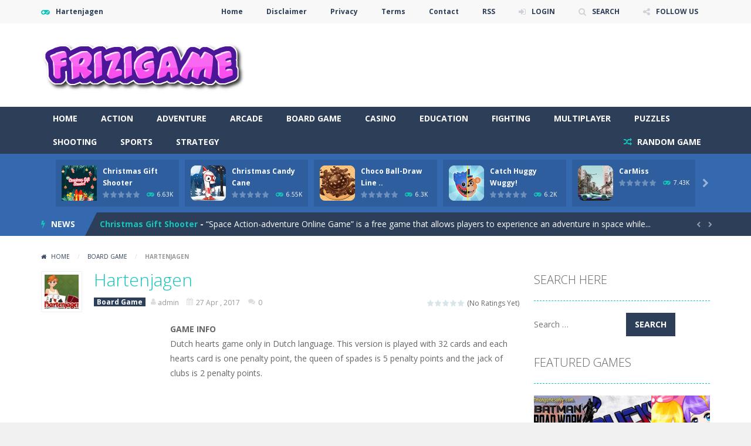

--- FILE ---
content_type: text/html; charset=UTF-8
request_url: https://frizigame.com/hartenjagen/
body_size: 220127
content:
<!doctype html>
<!--[if IE 8]><html class="ie-8" lang="en-US"><![endif]-->
<!--[if IE 9]><html class="ie-9" lang="en-US"><![endif]-->
<!--[if (gt IE 9)|!(IE)]><!--><html lang="en-US"><!--<![endif]-->
<head>
<meta charset="UTF-8">
<meta name="viewport" content="width=device-width, initial-scale=1, maximum-scale=1, user-scalable=no">
<title>Hartenjagen &#8211; frizigame</title>

	  <meta name='robots' content='max-image-preview:large' />

<!-- Open Graph Meta Tags generated by MashShare 4.0.47 - https://mashshare.net -->
<meta property="og:type" content="article" /> 
<meta property="og:title" content="Hartenjagen" />
<meta property="og:description" content="Dutch hearts game only in Dutch language. This version is played with 32 cards and each hearts card is one penalty point, the queen of spades is 5 penalty points and the jack of clubs" />
<meta property="og:image" content="https://frizigame.com/wp-content/uploads/thumbs/htmlgames/H/hartenjagen.jpg" />
<meta property="og:url" content="https://frizigame.com/hartenjagen/" />
<meta property="og:site_name" content="frizigame" />
<meta property="article:published_time" content="2017-04-27T05:32:12+00:00" />
<meta property="article:modified_time" content="2017-04-27T05:32:12+00:00" />
<meta property="og:updated_time" content="2017-04-27T05:32:12+00:00" />
<!-- Open Graph Meta Tags generated by MashShare 4.0.47 - https://www.mashshare.net -->
<!-- Twitter Card generated by MashShare 4.0.47 - https://www.mashshare.net -->
<meta name="twitter:card" content="summary_large_image">
<meta name="twitter:title" content="Hartenjagen">
<meta name="twitter:description" content="Dutch hearts game only in Dutch language. This version is played with 32 cards and each hearts card is one penalty point, the queen of spades is 5 penalty points and the jack of clubs">
<meta name="twitter:image" content="https://frizigame.com/wp-content/uploads/thumbs/htmlgames/H/hartenjagen.jpg">
<!-- Twitter Card generated by MashShare 4.0.47 - https://www.mashshare.net -->

<link rel='dns-prefetch' href='//fonts.googleapis.com' />
<link rel="alternate" type="application/rss+xml" title="frizigame &raquo; Feed" href="https://frizigame.com/feed/" />
<link rel="alternate" type="application/rss+xml" title="frizigame &raquo; Comments Feed" href="https://frizigame.com/comments/feed/" />
<link rel="alternate" type="application/rss+xml" title="frizigame &raquo; Hartenjagen Comments Feed" href="https://frizigame.com/hartenjagen/feed/" />
<script type="text/javascript">
/* <![CDATA[ */
window._wpemojiSettings = {"baseUrl":"https:\/\/s.w.org\/images\/core\/emoji\/15.0.3\/72x72\/","ext":".png","svgUrl":"https:\/\/s.w.org\/images\/core\/emoji\/15.0.3\/svg\/","svgExt":".svg","source":{"concatemoji":"https:\/\/frizigame.com\/wp-includes\/js\/wp-emoji-release.min.js"}};
/*! This file is auto-generated */
!function(i,n){var o,s,e;function c(e){try{var t={supportTests:e,timestamp:(new Date).valueOf()};sessionStorage.setItem(o,JSON.stringify(t))}catch(e){}}function p(e,t,n){e.clearRect(0,0,e.canvas.width,e.canvas.height),e.fillText(t,0,0);var t=new Uint32Array(e.getImageData(0,0,e.canvas.width,e.canvas.height).data),r=(e.clearRect(0,0,e.canvas.width,e.canvas.height),e.fillText(n,0,0),new Uint32Array(e.getImageData(0,0,e.canvas.width,e.canvas.height).data));return t.every(function(e,t){return e===r[t]})}function u(e,t,n){switch(t){case"flag":return n(e,"\ud83c\udff3\ufe0f\u200d\u26a7\ufe0f","\ud83c\udff3\ufe0f\u200b\u26a7\ufe0f")?!1:!n(e,"\ud83c\uddfa\ud83c\uddf3","\ud83c\uddfa\u200b\ud83c\uddf3")&&!n(e,"\ud83c\udff4\udb40\udc67\udb40\udc62\udb40\udc65\udb40\udc6e\udb40\udc67\udb40\udc7f","\ud83c\udff4\u200b\udb40\udc67\u200b\udb40\udc62\u200b\udb40\udc65\u200b\udb40\udc6e\u200b\udb40\udc67\u200b\udb40\udc7f");case"emoji":return!n(e,"\ud83d\udc26\u200d\u2b1b","\ud83d\udc26\u200b\u2b1b")}return!1}function f(e,t,n){var r="undefined"!=typeof WorkerGlobalScope&&self instanceof WorkerGlobalScope?new OffscreenCanvas(300,150):i.createElement("canvas"),a=r.getContext("2d",{willReadFrequently:!0}),o=(a.textBaseline="top",a.font="600 32px Arial",{});return e.forEach(function(e){o[e]=t(a,e,n)}),o}function t(e){var t=i.createElement("script");t.src=e,t.defer=!0,i.head.appendChild(t)}"undefined"!=typeof Promise&&(o="wpEmojiSettingsSupports",s=["flag","emoji"],n.supports={everything:!0,everythingExceptFlag:!0},e=new Promise(function(e){i.addEventListener("DOMContentLoaded",e,{once:!0})}),new Promise(function(t){var n=function(){try{var e=JSON.parse(sessionStorage.getItem(o));if("object"==typeof e&&"number"==typeof e.timestamp&&(new Date).valueOf()<e.timestamp+604800&&"object"==typeof e.supportTests)return e.supportTests}catch(e){}return null}();if(!n){if("undefined"!=typeof Worker&&"undefined"!=typeof OffscreenCanvas&&"undefined"!=typeof URL&&URL.createObjectURL&&"undefined"!=typeof Blob)try{var e="postMessage("+f.toString()+"("+[JSON.stringify(s),u.toString(),p.toString()].join(",")+"));",r=new Blob([e],{type:"text/javascript"}),a=new Worker(URL.createObjectURL(r),{name:"wpTestEmojiSupports"});return void(a.onmessage=function(e){c(n=e.data),a.terminate(),t(n)})}catch(e){}c(n=f(s,u,p))}t(n)}).then(function(e){for(var t in e)n.supports[t]=e[t],n.supports.everything=n.supports.everything&&n.supports[t],"flag"!==t&&(n.supports.everythingExceptFlag=n.supports.everythingExceptFlag&&n.supports[t]);n.supports.everythingExceptFlag=n.supports.everythingExceptFlag&&!n.supports.flag,n.DOMReady=!1,n.readyCallback=function(){n.DOMReady=!0}}).then(function(){return e}).then(function(){var e;n.supports.everything||(n.readyCallback(),(e=n.source||{}).concatemoji?t(e.concatemoji):e.wpemoji&&e.twemoji&&(t(e.twemoji),t(e.wpemoji)))}))}((window,document),window._wpemojiSettings);
/* ]]> */
</script>
<link rel='stylesheet' id='wpfp-css' href='https://frizigame.com/wp-content/plugins/wp-favorite-posts/wpfp.css' type='text/css' />
<link rel='stylesheet' id='arqam-style-css' href='https://frizigame.com/wp-content/plugins/arqam/assets/style.css' type='text/css' media='all' />
<style id='wp-emoji-styles-inline-css' type='text/css'>

	img.wp-smiley, img.emoji {
		display: inline !important;
		border: none !important;
		box-shadow: none !important;
		height: 1em !important;
		width: 1em !important;
		margin: 0 0.07em !important;
		vertical-align: -0.1em !important;
		background: none !important;
		padding: 0 !important;
	}
</style>
<link rel='stylesheet' id='wp-block-library-css' href='https://frizigame.com/wp-includes/css/dist/block-library/style.min.css' type='text/css' media='all' />
<style id='classic-theme-styles-inline-css' type='text/css'>
/*! This file is auto-generated */
.wp-block-button__link{color:#fff;background-color:#32373c;border-radius:9999px;box-shadow:none;text-decoration:none;padding:calc(.667em + 2px) calc(1.333em + 2px);font-size:1.125em}.wp-block-file__button{background:#32373c;color:#fff;text-decoration:none}
</style>
<style id='global-styles-inline-css' type='text/css'>
body{--wp--preset--color--black: #000000;--wp--preset--color--cyan-bluish-gray: #abb8c3;--wp--preset--color--white: #ffffff;--wp--preset--color--pale-pink: #f78da7;--wp--preset--color--vivid-red: #cf2e2e;--wp--preset--color--luminous-vivid-orange: #ff6900;--wp--preset--color--luminous-vivid-amber: #fcb900;--wp--preset--color--light-green-cyan: #7bdcb5;--wp--preset--color--vivid-green-cyan: #00d084;--wp--preset--color--pale-cyan-blue: #8ed1fc;--wp--preset--color--vivid-cyan-blue: #0693e3;--wp--preset--color--vivid-purple: #9b51e0;--wp--preset--gradient--vivid-cyan-blue-to-vivid-purple: linear-gradient(135deg,rgba(6,147,227,1) 0%,rgb(155,81,224) 100%);--wp--preset--gradient--light-green-cyan-to-vivid-green-cyan: linear-gradient(135deg,rgb(122,220,180) 0%,rgb(0,208,130) 100%);--wp--preset--gradient--luminous-vivid-amber-to-luminous-vivid-orange: linear-gradient(135deg,rgba(252,185,0,1) 0%,rgba(255,105,0,1) 100%);--wp--preset--gradient--luminous-vivid-orange-to-vivid-red: linear-gradient(135deg,rgba(255,105,0,1) 0%,rgb(207,46,46) 100%);--wp--preset--gradient--very-light-gray-to-cyan-bluish-gray: linear-gradient(135deg,rgb(238,238,238) 0%,rgb(169,184,195) 100%);--wp--preset--gradient--cool-to-warm-spectrum: linear-gradient(135deg,rgb(74,234,220) 0%,rgb(151,120,209) 20%,rgb(207,42,186) 40%,rgb(238,44,130) 60%,rgb(251,105,98) 80%,rgb(254,248,76) 100%);--wp--preset--gradient--blush-light-purple: linear-gradient(135deg,rgb(255,206,236) 0%,rgb(152,150,240) 100%);--wp--preset--gradient--blush-bordeaux: linear-gradient(135deg,rgb(254,205,165) 0%,rgb(254,45,45) 50%,rgb(107,0,62) 100%);--wp--preset--gradient--luminous-dusk: linear-gradient(135deg,rgb(255,203,112) 0%,rgb(199,81,192) 50%,rgb(65,88,208) 100%);--wp--preset--gradient--pale-ocean: linear-gradient(135deg,rgb(255,245,203) 0%,rgb(182,227,212) 50%,rgb(51,167,181) 100%);--wp--preset--gradient--electric-grass: linear-gradient(135deg,rgb(202,248,128) 0%,rgb(113,206,126) 100%);--wp--preset--gradient--midnight: linear-gradient(135deg,rgb(2,3,129) 0%,rgb(40,116,252) 100%);--wp--preset--font-size--small: 13px;--wp--preset--font-size--medium: 20px;--wp--preset--font-size--large: 36px;--wp--preset--font-size--x-large: 42px;--wp--preset--spacing--20: 0.44rem;--wp--preset--spacing--30: 0.67rem;--wp--preset--spacing--40: 1rem;--wp--preset--spacing--50: 1.5rem;--wp--preset--spacing--60: 2.25rem;--wp--preset--spacing--70: 3.38rem;--wp--preset--spacing--80: 5.06rem;--wp--preset--shadow--natural: 6px 6px 9px rgba(0, 0, 0, 0.2);--wp--preset--shadow--deep: 12px 12px 50px rgba(0, 0, 0, 0.4);--wp--preset--shadow--sharp: 6px 6px 0px rgba(0, 0, 0, 0.2);--wp--preset--shadow--outlined: 6px 6px 0px -3px rgba(255, 255, 255, 1), 6px 6px rgba(0, 0, 0, 1);--wp--preset--shadow--crisp: 6px 6px 0px rgba(0, 0, 0, 1);}:where(.is-layout-flex){gap: 0.5em;}:where(.is-layout-grid){gap: 0.5em;}body .is-layout-flex{display: flex;}body .is-layout-flex{flex-wrap: wrap;align-items: center;}body .is-layout-flex > *{margin: 0;}body .is-layout-grid{display: grid;}body .is-layout-grid > *{margin: 0;}:where(.wp-block-columns.is-layout-flex){gap: 2em;}:where(.wp-block-columns.is-layout-grid){gap: 2em;}:where(.wp-block-post-template.is-layout-flex){gap: 1.25em;}:where(.wp-block-post-template.is-layout-grid){gap: 1.25em;}.has-black-color{color: var(--wp--preset--color--black) !important;}.has-cyan-bluish-gray-color{color: var(--wp--preset--color--cyan-bluish-gray) !important;}.has-white-color{color: var(--wp--preset--color--white) !important;}.has-pale-pink-color{color: var(--wp--preset--color--pale-pink) !important;}.has-vivid-red-color{color: var(--wp--preset--color--vivid-red) !important;}.has-luminous-vivid-orange-color{color: var(--wp--preset--color--luminous-vivid-orange) !important;}.has-luminous-vivid-amber-color{color: var(--wp--preset--color--luminous-vivid-amber) !important;}.has-light-green-cyan-color{color: var(--wp--preset--color--light-green-cyan) !important;}.has-vivid-green-cyan-color{color: var(--wp--preset--color--vivid-green-cyan) !important;}.has-pale-cyan-blue-color{color: var(--wp--preset--color--pale-cyan-blue) !important;}.has-vivid-cyan-blue-color{color: var(--wp--preset--color--vivid-cyan-blue) !important;}.has-vivid-purple-color{color: var(--wp--preset--color--vivid-purple) !important;}.has-black-background-color{background-color: var(--wp--preset--color--black) !important;}.has-cyan-bluish-gray-background-color{background-color: var(--wp--preset--color--cyan-bluish-gray) !important;}.has-white-background-color{background-color: var(--wp--preset--color--white) !important;}.has-pale-pink-background-color{background-color: var(--wp--preset--color--pale-pink) !important;}.has-vivid-red-background-color{background-color: var(--wp--preset--color--vivid-red) !important;}.has-luminous-vivid-orange-background-color{background-color: var(--wp--preset--color--luminous-vivid-orange) !important;}.has-luminous-vivid-amber-background-color{background-color: var(--wp--preset--color--luminous-vivid-amber) !important;}.has-light-green-cyan-background-color{background-color: var(--wp--preset--color--light-green-cyan) !important;}.has-vivid-green-cyan-background-color{background-color: var(--wp--preset--color--vivid-green-cyan) !important;}.has-pale-cyan-blue-background-color{background-color: var(--wp--preset--color--pale-cyan-blue) !important;}.has-vivid-cyan-blue-background-color{background-color: var(--wp--preset--color--vivid-cyan-blue) !important;}.has-vivid-purple-background-color{background-color: var(--wp--preset--color--vivid-purple) !important;}.has-black-border-color{border-color: var(--wp--preset--color--black) !important;}.has-cyan-bluish-gray-border-color{border-color: var(--wp--preset--color--cyan-bluish-gray) !important;}.has-white-border-color{border-color: var(--wp--preset--color--white) !important;}.has-pale-pink-border-color{border-color: var(--wp--preset--color--pale-pink) !important;}.has-vivid-red-border-color{border-color: var(--wp--preset--color--vivid-red) !important;}.has-luminous-vivid-orange-border-color{border-color: var(--wp--preset--color--luminous-vivid-orange) !important;}.has-luminous-vivid-amber-border-color{border-color: var(--wp--preset--color--luminous-vivid-amber) !important;}.has-light-green-cyan-border-color{border-color: var(--wp--preset--color--light-green-cyan) !important;}.has-vivid-green-cyan-border-color{border-color: var(--wp--preset--color--vivid-green-cyan) !important;}.has-pale-cyan-blue-border-color{border-color: var(--wp--preset--color--pale-cyan-blue) !important;}.has-vivid-cyan-blue-border-color{border-color: var(--wp--preset--color--vivid-cyan-blue) !important;}.has-vivid-purple-border-color{border-color: var(--wp--preset--color--vivid-purple) !important;}.has-vivid-cyan-blue-to-vivid-purple-gradient-background{background: var(--wp--preset--gradient--vivid-cyan-blue-to-vivid-purple) !important;}.has-light-green-cyan-to-vivid-green-cyan-gradient-background{background: var(--wp--preset--gradient--light-green-cyan-to-vivid-green-cyan) !important;}.has-luminous-vivid-amber-to-luminous-vivid-orange-gradient-background{background: var(--wp--preset--gradient--luminous-vivid-amber-to-luminous-vivid-orange) !important;}.has-luminous-vivid-orange-to-vivid-red-gradient-background{background: var(--wp--preset--gradient--luminous-vivid-orange-to-vivid-red) !important;}.has-very-light-gray-to-cyan-bluish-gray-gradient-background{background: var(--wp--preset--gradient--very-light-gray-to-cyan-bluish-gray) !important;}.has-cool-to-warm-spectrum-gradient-background{background: var(--wp--preset--gradient--cool-to-warm-spectrum) !important;}.has-blush-light-purple-gradient-background{background: var(--wp--preset--gradient--blush-light-purple) !important;}.has-blush-bordeaux-gradient-background{background: var(--wp--preset--gradient--blush-bordeaux) !important;}.has-luminous-dusk-gradient-background{background: var(--wp--preset--gradient--luminous-dusk) !important;}.has-pale-ocean-gradient-background{background: var(--wp--preset--gradient--pale-ocean) !important;}.has-electric-grass-gradient-background{background: var(--wp--preset--gradient--electric-grass) !important;}.has-midnight-gradient-background{background: var(--wp--preset--gradient--midnight) !important;}.has-small-font-size{font-size: var(--wp--preset--font-size--small) !important;}.has-medium-font-size{font-size: var(--wp--preset--font-size--medium) !important;}.has-large-font-size{font-size: var(--wp--preset--font-size--large) !important;}.has-x-large-font-size{font-size: var(--wp--preset--font-size--x-large) !important;}
.wp-block-navigation a:where(:not(.wp-element-button)){color: inherit;}
:where(.wp-block-post-template.is-layout-flex){gap: 1.25em;}:where(.wp-block-post-template.is-layout-grid){gap: 1.25em;}
:where(.wp-block-columns.is-layout-flex){gap: 2em;}:where(.wp-block-columns.is-layout-grid){gap: 2em;}
.wp-block-pullquote{font-size: 1.5em;line-height: 1.6;}
</style>
<link rel='stylesheet' id='contact-form-7-css' href='https://frizigame.com/wp-content/plugins/contact-form-7/includes/css/styles.css' type='text/css' media='all' />
<link rel='stylesheet' id='mashsb-styles-css' href='https://frizigame.com/wp-content/plugins/mashsharer/assets/css/mashsb.min.css' type='text/css' media='all' />
<link rel='stylesheet' id='rs-plugin-settings-css' href='https://frizigame.com/wp-content/plugins/revslider/public/assets/css/settings.css' type='text/css' media='all' />
<style id='rs-plugin-settings-inline-css' type='text/css'>
#rs-demo-id {}
</style>
<link rel='stylesheet' id='taqyeem-style-css' href='https://frizigame.com/wp-content/plugins/taqyeem/style.css' type='text/css' media='all' />
<link rel='stylesheet' id='wp-postratings-css' href='https://frizigame.com/wp-content/plugins/wp-postratings/css/postratings-css.css' type='text/css' media='all' />
<link rel='stylesheet' id='wp-pagenavi-css' href='https://frizigame.com/wp-content/plugins/wp-pagenavi/pagenavi-css.css' type='text/css' media='all' />
<link rel='stylesheet' id='wp-lightbox-2.min.css-css' href='https://frizigame.com/wp-content/plugins/wp-lightbox-2/styles/lightbox.min.css' type='text/css' media='all' />
<link rel='stylesheet' id='myarcadetheme-style-css' href='https://frizigame.com/wp-content/themes/myarcadetheme/style.css' type='text/css' media='all' />
<link rel='stylesheet' id='mt-fa-css' href='https://frizigame.com/wp-content/themes/myarcadetheme/css/fa.css' type='text/css' media='all' />
<link rel='stylesheet' id='mt-opensans-css' href='//fonts.googleapis.com/css?family=Open+Sans%3A300italic%2C400italic%2C700italic%2C400%2C300%2C700&#038;subset=latin&#038;ver=6.5.7' type='text/css' media='all' />
<link rel='stylesheet' id='mt-BuddyPressIntegration-css' href='https://frizigame.com/wp-content/themes/myarcadetheme/css/buddypress.css' type='text/css' media='all' />
<script type="text/javascript">
            window._nslDOMReady = function (callback) {
                if ( document.readyState === "complete" || document.readyState === "interactive" ) {
                    callback();
                } else {
                    document.addEventListener( "DOMContentLoaded", callback );
                }
            };
            </script><script type="text/javascript" src="https://frizigame.com/wp-includes/js/jquery/jquery.min.js" id="jquery-core-js"></script>
<script type="text/javascript" src="https://frizigame.com/wp-includes/js/jquery/jquery-migrate.min.js" id="jquery-migrate-js"></script>
<script type="text/javascript" id="bp-confirm-js-extra">
/* <![CDATA[ */
var BP_Confirm = {"are_you_sure":"Are you sure?"};
/* ]]> */
</script>
<script type="text/javascript" src="https://frizigame.com/wp-content/plugins/buddypress/bp-core/js/confirm.min.js" id="bp-confirm-js"></script>
<script type="text/javascript" id="mashsb-js-extra">
/* <![CDATA[ */
var mashsb = {"shares":"0","round_shares":"1","animate_shares":"0","dynamic_buttons":"0","share_url":"https:\/\/frizigame.com\/hartenjagen\/","title":"Hartenjagen","image":"https:\/\/frizigame.com\/wp-content\/uploads\/thumbs\/htmlgames\/H\/hartenjagen.jpg","desc":"Dutch hearts game only in Dutch language. This version is played with 32 cards and each hearts card is one penalty point, the queen of spades is 5 penalty points and the jack of clubs \u2026","hashtag":"","subscribe":"link","subscribe_url":"","activestatus":"1","singular":"1","twitter_popup":"1","refresh":"0","nonce":"abfc964531","postid":"5244","servertime":"1769011343","ajaxurl":"https:\/\/frizigame.com\/wp-admin\/admin-ajax.php"};
/* ]]> */
</script>
<script type="text/javascript" src="https://frizigame.com/wp-content/plugins/mashsharer/assets/js/mashsb.min.js" id="mashsb-js"></script>
<script type="text/javascript" src="https://frizigame.com/wp-content/plugins/revslider/public/assets/js/jquery.themepunch.tools.min.js" id="tp-tools-js"></script>
<script type="text/javascript" src="https://frizigame.com/wp-content/plugins/revslider/public/assets/js/jquery.themepunch.revolution.min.js" id="revmin-js"></script>
<script type="text/javascript" src="https://frizigame.com/wp-content/plugins/taqyeem/js/tie.js" id="taqyeem-main-js"></script>
<script type="text/javascript" id="dtheme-ajax-js-js-extra">
/* <![CDATA[ */
var BP_DTheme = {"my_favs":"My Favorites","accepted":"Accepted","rejected":"Rejected","show_all_comments":"Show all comments for this thread","show_all":"Show all","comments":"comments","close":"Close","view":"View","mark_as_fav":"Favorite","remove_fav":"Remove Favorite"};
/* ]]> */
</script>
<script type="text/javascript" src="https://frizigame.com/wp-content/themes/myarcadetheme/js/bp_global.js" id="dtheme-ajax-js-js"></script>
<script type="text/javascript" id="myarcadetheme-general-js-extra">
/* <![CDATA[ */
var MtAjax = {"ajaxurl":"https:\/\/frizigame.com\/wp-admin\/admin-ajax.php","loading":"Loading...","login":"LOGIN","register":"Signup","friv_banner":"","nonce":"bbee5d9e5d"};
/* ]]> */
</script>
<script type="text/javascript" src="https://frizigame.com/wp-content/themes/myarcadetheme/js/general.js" id="myarcadetheme-general-js"></script>
<script type="text/javascript" id="myarcadetheme-favorite-js-extra">
/* <![CDATA[ */
var MtFav = {"txt_remove":"Remove from favorites","txt_add":"Add to favorites"};
/* ]]> */
</script>
<script type="text/javascript" src="https://frizigame.com/wp-content/themes/myarcadetheme/js/fav.js" id="myarcadetheme-favorite-js"></script>
<script type="text/javascript" src="https://frizigame.com/wp-content/themes/myarcadetheme/js/lights.js" id="myarcadetheme-lights-js"></script>
<script type="text/javascript" src="https://frizigame.com/wp-content/themes/myarcadetheme/js/resize.js" id="myarcadetheme-resize-js"></script>
<script type="text/javascript" src="https://frizigame.com/wp-content/plugins/wp-favorite-posts/script.js" id="wp-favorite-posts-js"></script>
<link rel="https://api.w.org/" href="https://frizigame.com/wp-json/" /><link rel="alternate" type="application/json" href="https://frizigame.com/wp-json/wp/v2/posts/5244" /><link rel="EditURI" type="application/rsd+xml" title="RSD" href="https://frizigame.com/xmlrpc.php?rsd" />
<link rel="canonical" href="https://frizigame.com/hartenjagen/" />
<link rel='shortlink' href='https://frizigame.com/?p=5244' />
<link rel="alternate" type="application/json+oembed" href="https://frizigame.com/wp-json/oembed/1.0/embed?url=https%3A%2F%2Ffrizigame.com%2Fhartenjagen%2F" />
<link rel="alternate" type="text/xml+oembed" href="https://frizigame.com/wp-json/oembed/1.0/embed?url=https%3A%2F%2Ffrizigame.com%2Fhartenjagen%2F&#038;format=xml" />
<meta name="generator" content="Redux 4.4.17" />
	<script type="text/javascript">var ajaxurl = 'https://frizigame.com/wp-admin/admin-ajax.php';</script>

<script type='text/javascript'>
/* <![CDATA[ */
var taqyeem = {"ajaxurl":"https://frizigame.com/wp-admin/admin-ajax.php" , "your_rating":"Your Rating:"};
/* ]]> */
</script>
<style type="text/css" media="screen">

</style>
<link rel="shortcut icon" type="image/x-icon" href="http://frizigame.com/wp-content/themes/myarcadetheme/images/favico.ico">
    <script type="application/ld+json">
    {
      "@context": "http://schema.org/",
      "type": "VideoGame",
      "aggregateRating": {
        "type": "aggregateRating",
        "ratingValue": "0",
        "reviewCount": "0",
        "bestRating": "5",
        "worstRating": "1"
      },
      "applicationCategory": "Game",
      "description": "Dutch hearts game only in Dutch language. This version is played with 32 cards and each hearts card is one penalty point, the queen of spades is 5 penalty points and the jack of clubs is 2 penalty points.",
      "genre": "Board Game",
      "image": "https://frizigame.com/wp-content/uploads/thumbs/htmlgames/H/hartenjagen-150x150.jpg",
      "name": "Hartenjagen",
      "operatingSystem": "Web Browser",
      "url": "https://frizigame.com/hartenjagen/"
    }
    </script>
    
<meta name="generator" content="MyArcadePlugin Pro 5.30.0" />
<meta name="generator" content="Powered by Slider Revolution 5.4.1 - responsive, Mobile-Friendly Slider Plugin for WordPress with comfortable drag and drop interface." />
<!--[if lt IE 9]><script src="https://frizigame.com/wp-content/themes/myarcadetheme/js/lib/html5.js"></script><![endif]-->
</head>

<body class="bp-legacy post-template-default single single-post postid-5244 single-format-standard">
    <div class="all">
        <header class="hdcn" id="hd">

            <div class="hdcn-1" itemscope="itemscope" itemtype="http://www.schema.org/SiteNavigationElement">
      <div class="cont">
        <div class="fa-gamepad">Hartenjagen</div>
                <ul class="menu-top">
          <li id="menu-item-8240" class="menu-item menu-item-type-custom menu-item-object-custom menu-item-home menu-item-8240"><a href="http://frizigame.com/" itemprop="url">Home</a></li>
<li id="menu-item-8241" class="menu-item menu-item-type-post_type menu-item-object-page menu-item-8241"><a href="https://frizigame.com/disclaimer/" itemprop="url">Disclaimer</a></li>
<li id="menu-item-8242" class="menu-item menu-item-type-post_type menu-item-object-page menu-item-8242"><a href="https://frizigame.com/privacy/" itemprop="url">Privacy</a></li>
<li id="menu-item-8243" class="menu-item menu-item-type-post_type menu-item-object-page menu-item-8243"><a href="https://frizigame.com/terms/" itemprop="url">Terms</a></li>
<li id="menu-item-8248" class="menu-item menu-item-type-post_type menu-item-object-page menu-item-8248"><a href="https://frizigame.com/contact/" itemprop="url">Contact</a></li>
<li id="menu-item-8244" class="menu-item menu-item-type-custom menu-item-object-custom menu-item-8244"><a href="http://frizigame.com/feed" itemprop="url">RSS</a></li>

                        <li><a class="fa-sign-in" href="#" data-toggle="modal" data-target="#modl-logi">LOGIN</a></li>
              
                    <li><a class="fa-search" href="#" data-toggle="modal" data-target="#modl-srch">SEARCH</a></li>
          
                    <li class="shar-cnt">
            <a class="fa-share-alt" href="#">FOLLOW US</a>
            <ul class="lst-social">
                <li>
    <a target="_blank" href="#" title="Facebook" class="fa-facebook">
      <span>Facebook</span>
    </a>
  </li>

  <li>
    <a target="_blank" href="#" title="Twitter" class="fa-twitter">
      <span>Twitter</span>
    </a>
  </li>

  <li>
    <a target="_blank" href="#" title="Google Plus" class="fa-google-plus">
      <span>Google Plus</span>
    </a>
  </li>

  <li>
    <a target="_blank" href="#" title="Linkedin Company Page" class="fa-linkedin">
      <span>Linkedin</span>
    </a>
  </li>

  <li>
    <a target="_blank" href="#" title="Youtube" class="fa-youtube">
      <span>Youtube</span>
    </a>
  </li>

  <li>
    <a target="_blank" href="#" title="Tumblr" class="fa-tumblr">
      <span>Tumblr</span>
    </a>
  </li>


  <li>
    <a target="_blank" href="#" title="Reddit" class="fa-reddit">
      <span>Reddit</span>
    </a>
  </li>



  <li>
    <a target="_blank" href="#" title="Instagram" class="fa-instagram">
      <span>Instagram</span>
    </a>
  </li>

  <li>
    <a target="_blank" href="#" title="Pinterest" class="fa-pinterest">
      <span>Pinterest</span>
    </a>
  </li>

  <li>
    <a target="_blank" href="#" title="Stumbleupon" class="fa-stumbleupon">
      <span>Stumbleupon</span>
    </a>
  </li>

  <li>
    <a target="_blank" href="#" title="Vimeo" class="fa-vimeo-square">
      <span>Vimeo</span>
    </a>
  </li>










  <li>
    <a target="_blank" href="http://frizigame.com/feed/" title="RSS" class="fa-rss">
      <span>RSS</span>
    </a>
  </li>
            </ul>
          </li>
                  </ul>
              </div>
    </div>
  
      <div class="hdcn-2" itemscope="itemscope" itemtype="http://schema.org/WPHeader">
        <div class="cont">
          <div class="logo">
            <a href="https://frizigame.com" title="frizigame" itemprop="url">
                            <img src="http://frizigame.com/wp-content/themes/myarcadetheme/images/my-arcade-theme.png" alt="frizigame" title="frizigame" itemprop="image"/>
            </a>
            <meta itemprop="name" content="frizigame">
          </div>

                    <div class="bnr728">
            <script async src="//pagead2.googlesyndication.com/pagead/js/adsbygoogle.js"></script>
<!-- Best content -->
<ins class="adsbygoogle"
     style="display:inline-block;width:728px;height:90px"
     data-ad-client="ca-pub-2147229287319061"
     data-ad-slot="8633061253"></ins>
<script>
(adsbygoogle = window.adsbygoogle || []).push({});
</script>          </div>
                  </div>
      </div>

      <div class="hdcn-3">
        <div class="cont">
                    <nav class="menu">
            <button class="menu-botn"><span class="fa-bars">Menu</span></button>
            <ul>
              <li id="menu-item-20" class="menu-item menu-item-type-custom menu-item-object-custom menu-item-home menu-item-20"><a href="http://frizigame.com" itemprop="url">Home</a></li>
<li id="menu-item-8" class="menu-item menu-item-type-taxonomy menu-item-object-category menu-item-8"><a href="https://frizigame.com/category/action/" itemprop="url">Action</a></li>
<li id="menu-item-9" class="menu-item menu-item-type-taxonomy menu-item-object-category menu-item-9"><a href="https://frizigame.com/category/adventure/" itemprop="url">Adventure</a></li>
<li id="menu-item-10" class="menu-item menu-item-type-taxonomy menu-item-object-category menu-item-10"><a href="https://frizigame.com/category/arcade/" itemprop="url">Arcade</a></li>
<li id="menu-item-11" class="menu-item menu-item-type-taxonomy menu-item-object-category current-post-ancestor current-menu-parent current-post-parent menu-item-11"><a href="https://frizigame.com/category/board-game/" itemprop="url">Board Game</a></li>
<li id="menu-item-12" class="menu-item menu-item-type-taxonomy menu-item-object-category menu-item-12"><a href="https://frizigame.com/category/casino/" itemprop="url">Casino</a></li>
<li id="menu-item-13" class="menu-item menu-item-type-taxonomy menu-item-object-category menu-item-13"><a href="https://frizigame.com/category/education/" itemprop="url">Education</a></li>
<li id="menu-item-14" class="menu-item menu-item-type-taxonomy menu-item-object-category menu-item-14"><a href="https://frizigame.com/category/fighting/" itemprop="url">Fighting</a></li>
<li id="menu-item-15" class="menu-item menu-item-type-taxonomy menu-item-object-category menu-item-15"><a href="https://frizigame.com/category/multiplayer/" itemprop="url">Multiplayer</a></li>
<li id="menu-item-16" class="menu-item menu-item-type-taxonomy menu-item-object-category menu-item-16"><a href="https://frizigame.com/category/puzzles/" itemprop="url">Puzzles</a></li>
<li id="menu-item-17" class="menu-item menu-item-type-taxonomy menu-item-object-category menu-item-17"><a href="https://frizigame.com/category/shooting/" itemprop="url">Shooting</a></li>
<li id="menu-item-18" class="menu-item menu-item-type-taxonomy menu-item-object-category menu-item-18"><a href="https://frizigame.com/category/sports/" itemprop="url">Sports</a></li>
<li id="menu-item-19" class="menu-item menu-item-type-taxonomy menu-item-object-category menu-item-19"><a href="https://frizigame.com/category/strategy/" itemprop="url">Strategy</a></li>
            </ul>

                        <a href="https://frizigame.com/?randomgame=1" class="rndgame fa-random" title="Play a random game!">
              RANDOM GAME            </a>
                      </nav>

                  </div>
      </div>

          <div class="hdcn-4">
      <div class="cont">
        <div class="mt-bx-loading"></div>
        <div class="hdgms-cn" style="visibility:hidden">
          <ul class="sldr-hd">
                        <!--<game>-->
            <li>
              <div class="gmcn-smal">
                <figure class="gm-imag"><a href="https://frizigame.com/christmas-gift-shooter/"><img src="https://frizigame.com/wp-content/uploads/thumbs/gamepix/C/christmas-gift-shooter-150x150.png" width="60" height="60"  alt="Christmas Gift Shooter" /><span class="fa-gamepad"><strong>PLAY</strong> <span>NOW!</span></span></a></figure>
                <div class="gm-titl"><a href="https://frizigame.com/christmas-gift-shooter/">Christmas Gift Shooter</a></div>

                 <div class="gm-vpcn">
    <div class="gm-vote">
      <div class="post-ratings">
        <img src="https://frizigame.com/wp-content/plugins/wp-postratings/images/stars/rating_off.gif" alt="0 votes, average: 0.00 out of 5" title="0 votes, average: 0.00 out of 5" class="post-ratings-image" /><img src="https://frizigame.com/wp-content/plugins/wp-postratings/images/stars/rating_off.gif" alt="0 votes, average: 0.00 out of 5" title="0 votes, average: 0.00 out of 5" class="post-ratings-image" /><img src="https://frizigame.com/wp-content/plugins/wp-postratings/images/stars/rating_off.gif" alt="0 votes, average: 0.00 out of 5" title="0 votes, average: 0.00 out of 5" class="post-ratings-image" /><img src="https://frizigame.com/wp-content/plugins/wp-postratings/images/stars/rating_off.gif" alt="0 votes, average: 0.00 out of 5" title="0 votes, average: 0.00 out of 5" class="post-ratings-image" /><img src="https://frizigame.com/wp-content/plugins/wp-postratings/images/stars/rating_off.gif" alt="0 votes, average: 0.00 out of 5" title="0 votes, average: 0.00 out of 5" class="post-ratings-image" /><meta itemprop="name" content="Christmas Gift Shooter" /><meta itemprop="headline" content="Christmas Gift Shooter" /><meta itemprop="description" content="&quot;Space Action-adventure Online Game&quot; is a free game that allows players to experience an adventure in space while enjoying the action of online gaming. Space Action-adventure Online Game is a free onl..." /><meta itemprop="datePublished" content="2024-01-06T02:41:24+00:00" /><meta itemprop="dateModified" content="2024-01-06T02:41:24+00:00" /><meta itemprop="url" content="https://frizigame.com/christmas-gift-shooter/" /><meta itemprop="author" content="admin" /><meta itemprop="mainEntityOfPage" content="https://frizigame.com/christmas-gift-shooter/" /><div style="display: none;" itemprop="image" itemscope itemtype="https://schema.org/ImageObject"><meta itemprop="url" content="https://frizigame.com/wp-content/uploads/thumbs/gamepix/C/christmas-gift-shooter-150x150.png" /><meta itemprop="width" content="150" /><meta itemprop="height" content="150" /></div><div style="display: none;" itemprop="publisher" itemscope itemtype="https://schema.org/Organization"><meta itemprop="name" content="frizigame" /><meta itemprop="url" content="https://frizigame.com" /><div itemprop="logo" itemscope itemtype="https://schema.org/ImageObject"><meta itemprop="url" content="" /></div></div>      </div>
    </div>

    <span class="gm-play fa-gamepad">6.63K</span>  </div>
                </div>
            </li>
            <!--</game>-->
                        <!--<game>-->
            <li>
              <div class="gmcn-smal">
                <figure class="gm-imag"><a href="https://frizigame.com/christmas-candy-cane/"><img src="https://frizigame.com/wp-content/uploads/thumbs/gamepix/C/christmas-candy-cane-150x150.png" width="60" height="60"  alt="Christmas Candy Cane" /><span class="fa-gamepad"><strong>PLAY</strong> <span>NOW!</span></span></a></figure>
                <div class="gm-titl"><a href="https://frizigame.com/christmas-candy-cane/">Christmas Candy Cane</a></div>

                 <div class="gm-vpcn">
    <div class="gm-vote">
      <div class="post-ratings">
        <img src="https://frizigame.com/wp-content/plugins/wp-postratings/images/stars/rating_off.gif" alt="0 votes, average: 0.00 out of 5" title="0 votes, average: 0.00 out of 5" class="post-ratings-image" /><img src="https://frizigame.com/wp-content/plugins/wp-postratings/images/stars/rating_off.gif" alt="0 votes, average: 0.00 out of 5" title="0 votes, average: 0.00 out of 5" class="post-ratings-image" /><img src="https://frizigame.com/wp-content/plugins/wp-postratings/images/stars/rating_off.gif" alt="0 votes, average: 0.00 out of 5" title="0 votes, average: 0.00 out of 5" class="post-ratings-image" /><img src="https://frizigame.com/wp-content/plugins/wp-postratings/images/stars/rating_off.gif" alt="0 votes, average: 0.00 out of 5" title="0 votes, average: 0.00 out of 5" class="post-ratings-image" /><img src="https://frizigame.com/wp-content/plugins/wp-postratings/images/stars/rating_off.gif" alt="0 votes, average: 0.00 out of 5" title="0 votes, average: 0.00 out of 5" class="post-ratings-image" /><meta itemprop="name" content="Christmas Candy Cane" /><meta itemprop="headline" content="Christmas Candy Cane" /><meta itemprop="description" content="Christmas Candy Cane is an online jump action game that will keep you entertained for hours. The objective of the game is to help the candy cane jump over obstacles and reach the end of the level. The..." /><meta itemprop="datePublished" content="2024-01-06T02:41:24+00:00" /><meta itemprop="dateModified" content="2024-01-06T02:41:24+00:00" /><meta itemprop="url" content="https://frizigame.com/christmas-candy-cane/" /><meta itemprop="author" content="admin" /><meta itemprop="mainEntityOfPage" content="https://frizigame.com/christmas-candy-cane/" /><div style="display: none;" itemprop="image" itemscope itemtype="https://schema.org/ImageObject"><meta itemprop="url" content="https://frizigame.com/wp-content/uploads/thumbs/gamepix/C/christmas-candy-cane-150x150.png" /><meta itemprop="width" content="150" /><meta itemprop="height" content="150" /></div><div style="display: none;" itemprop="publisher" itemscope itemtype="https://schema.org/Organization"><meta itemprop="name" content="frizigame" /><meta itemprop="url" content="https://frizigame.com" /><div itemprop="logo" itemscope itemtype="https://schema.org/ImageObject"><meta itemprop="url" content="" /></div></div>      </div>
    </div>

    <span class="gm-play fa-gamepad">6.55K</span>  </div>
                </div>
            </li>
            <!--</game>-->
                        <!--<game>-->
            <li>
              <div class="gmcn-smal">
                <figure class="gm-imag"><a href="https://frizigame.com/choco-ball-draw-line-happy-girl/"><img src="https://frizigame.com/wp-content/uploads/thumbs/gamepix/C/choco-ball-draw-line-happy-girl-150x150.png" width="60" height="60"  alt="Choco Ball-Draw Line &amp; Happy Girl" /><span class="fa-gamepad"><strong>PLAY</strong> <span>NOW!</span></span></a></figure>
                <div class="gm-titl"><a href="https://frizigame.com/choco-ball-draw-line-happy-girl/">Choco Ball-Draw Line ..</a></div>

                 <div class="gm-vpcn">
    <div class="gm-vote">
      <div class="post-ratings">
        <img src="https://frizigame.com/wp-content/plugins/wp-postratings/images/stars/rating_off.gif" alt="0 votes, average: 0.00 out of 5" title="0 votes, average: 0.00 out of 5" class="post-ratings-image" /><img src="https://frizigame.com/wp-content/plugins/wp-postratings/images/stars/rating_off.gif" alt="0 votes, average: 0.00 out of 5" title="0 votes, average: 0.00 out of 5" class="post-ratings-image" /><img src="https://frizigame.com/wp-content/plugins/wp-postratings/images/stars/rating_off.gif" alt="0 votes, average: 0.00 out of 5" title="0 votes, average: 0.00 out of 5" class="post-ratings-image" /><img src="https://frizigame.com/wp-content/plugins/wp-postratings/images/stars/rating_off.gif" alt="0 votes, average: 0.00 out of 5" title="0 votes, average: 0.00 out of 5" class="post-ratings-image" /><img src="https://frizigame.com/wp-content/plugins/wp-postratings/images/stars/rating_off.gif" alt="0 votes, average: 0.00 out of 5" title="0 votes, average: 0.00 out of 5" class="post-ratings-image" /><meta itemprop="name" content="Choco Ball-Draw Line &amp; Happy Girl" /><meta itemprop="headline" content="Choco Ball-Draw Line &amp; Happy Girl" /><meta itemprop="description" content="Enjoy a fun and challenging experience as you draw lines through a slew of obstacles! Get into the action fast as you help those cute little choco balls reach their destination at each level. Unlock a..." /><meta itemprop="datePublished" content="2024-01-06T02:41:23+00:00" /><meta itemprop="dateModified" content="2024-01-06T02:41:23+00:00" /><meta itemprop="url" content="https://frizigame.com/choco-ball-draw-line-happy-girl/" /><meta itemprop="author" content="admin" /><meta itemprop="mainEntityOfPage" content="https://frizigame.com/choco-ball-draw-line-happy-girl/" /><div style="display: none;" itemprop="image" itemscope itemtype="https://schema.org/ImageObject"><meta itemprop="url" content="https://frizigame.com/wp-content/uploads/thumbs/gamepix/C/choco-ball-draw-line-happy-girl-150x150.png" /><meta itemprop="width" content="150" /><meta itemprop="height" content="150" /></div><div style="display: none;" itemprop="publisher" itemscope itemtype="https://schema.org/Organization"><meta itemprop="name" content="frizigame" /><meta itemprop="url" content="https://frizigame.com" /><div itemprop="logo" itemscope itemtype="https://schema.org/ImageObject"><meta itemprop="url" content="" /></div></div>      </div>
    </div>

    <span class="gm-play fa-gamepad">6.3K</span>  </div>
                </div>
            </li>
            <!--</game>-->
                        <!--<game>-->
            <li>
              <div class="gmcn-smal">
                <figure class="gm-imag"><a href="https://frizigame.com/catch-huggy-wuggy/"><img src="https://frizigame.com/wp-content/uploads/thumbs/gamepix/C/catch-huggy-wuggy-150x150.png" width="60" height="60"  alt="Catch Huggy Wuggy!" /><span class="fa-gamepad"><strong>PLAY</strong> <span>NOW!</span></span></a></figure>
                <div class="gm-titl"><a href="https://frizigame.com/catch-huggy-wuggy/">Catch Huggy Wuggy!</a></div>

                 <div class="gm-vpcn">
    <div class="gm-vote">
      <div class="post-ratings">
        <img src="https://frizigame.com/wp-content/plugins/wp-postratings/images/stars/rating_off.gif" alt="0 votes, average: 0.00 out of 5" title="0 votes, average: 0.00 out of 5" class="post-ratings-image" /><img src="https://frizigame.com/wp-content/plugins/wp-postratings/images/stars/rating_off.gif" alt="0 votes, average: 0.00 out of 5" title="0 votes, average: 0.00 out of 5" class="post-ratings-image" /><img src="https://frizigame.com/wp-content/plugins/wp-postratings/images/stars/rating_off.gif" alt="0 votes, average: 0.00 out of 5" title="0 votes, average: 0.00 out of 5" class="post-ratings-image" /><img src="https://frizigame.com/wp-content/plugins/wp-postratings/images/stars/rating_off.gif" alt="0 votes, average: 0.00 out of 5" title="0 votes, average: 0.00 out of 5" class="post-ratings-image" /><img src="https://frizigame.com/wp-content/plugins/wp-postratings/images/stars/rating_off.gif" alt="0 votes, average: 0.00 out of 5" title="0 votes, average: 0.00 out of 5" class="post-ratings-image" /><meta itemprop="name" content="Catch Huggy Wuggy!" /><meta itemprop="headline" content="Catch Huggy Wuggy!" /><meta itemprop="description" content="Non-stop action game where you have to chase Huggy Wuggy through various trials and face dangerous opponents.There are also many skins and unique bosses waiting for you!" /><meta itemprop="datePublished" content="2024-01-06T02:41:23+00:00" /><meta itemprop="dateModified" content="2024-01-06T02:41:23+00:00" /><meta itemprop="url" content="https://frizigame.com/catch-huggy-wuggy/" /><meta itemprop="author" content="admin" /><meta itemprop="mainEntityOfPage" content="https://frizigame.com/catch-huggy-wuggy/" /><div style="display: none;" itemprop="image" itemscope itemtype="https://schema.org/ImageObject"><meta itemprop="url" content="https://frizigame.com/wp-content/uploads/thumbs/gamepix/C/catch-huggy-wuggy-150x150.png" /><meta itemprop="width" content="150" /><meta itemprop="height" content="150" /></div><div style="display: none;" itemprop="publisher" itemscope itemtype="https://schema.org/Organization"><meta itemprop="name" content="frizigame" /><meta itemprop="url" content="https://frizigame.com" /><div itemprop="logo" itemscope itemtype="https://schema.org/ImageObject"><meta itemprop="url" content="" /></div></div>      </div>
    </div>

    <span class="gm-play fa-gamepad">6.2K</span>  </div>
                </div>
            </li>
            <!--</game>-->
                        <!--<game>-->
            <li>
              <div class="gmcn-smal">
                <figure class="gm-imag"><a href="https://frizigame.com/carmiss/"><img src="https://frizigame.com/wp-content/uploads/thumbs/gamepix/C/carmiss-150x150.png" width="60" height="60"  alt="CarMiss" /><span class="fa-gamepad"><strong>PLAY</strong> <span>NOW!</span></span></a></figure>
                <div class="gm-titl"><a href="https://frizigame.com/carmiss/">CarMiss</a></div>

                 <div class="gm-vpcn">
    <div class="gm-vote">
      <div class="post-ratings">
        <img src="https://frizigame.com/wp-content/plugins/wp-postratings/images/stars/rating_off.gif" alt="0 votes, average: 0.00 out of 5" title="0 votes, average: 0.00 out of 5" class="post-ratings-image" /><img src="https://frizigame.com/wp-content/plugins/wp-postratings/images/stars/rating_off.gif" alt="0 votes, average: 0.00 out of 5" title="0 votes, average: 0.00 out of 5" class="post-ratings-image" /><img src="https://frizigame.com/wp-content/plugins/wp-postratings/images/stars/rating_off.gif" alt="0 votes, average: 0.00 out of 5" title="0 votes, average: 0.00 out of 5" class="post-ratings-image" /><img src="https://frizigame.com/wp-content/plugins/wp-postratings/images/stars/rating_off.gif" alt="0 votes, average: 0.00 out of 5" title="0 votes, average: 0.00 out of 5" class="post-ratings-image" /><img src="https://frizigame.com/wp-content/plugins/wp-postratings/images/stars/rating_off.gif" alt="0 votes, average: 0.00 out of 5" title="0 votes, average: 0.00 out of 5" class="post-ratings-image" /><meta itemprop="name" content="CarMiss" /><meta itemprop="headline" content="CarMiss" /><meta itemprop="description" content="A great action game with you. You have to dodge the attacks with the car you have. They are attacking missiles from all sides. You can get yourself a new and faster vehicle by collecting gold while es..." /><meta itemprop="datePublished" content="2024-01-06T02:41:23+00:00" /><meta itemprop="dateModified" content="2024-01-06T02:41:23+00:00" /><meta itemprop="url" content="https://frizigame.com/carmiss/" /><meta itemprop="author" content="admin" /><meta itemprop="mainEntityOfPage" content="https://frizigame.com/carmiss/" /><div style="display: none;" itemprop="image" itemscope itemtype="https://schema.org/ImageObject"><meta itemprop="url" content="https://frizigame.com/wp-content/uploads/thumbs/gamepix/C/carmiss-150x150.png" /><meta itemprop="width" content="150" /><meta itemprop="height" content="150" /></div><div style="display: none;" itemprop="publisher" itemscope itemtype="https://schema.org/Organization"><meta itemprop="name" content="frizigame" /><meta itemprop="url" content="https://frizigame.com" /><div itemprop="logo" itemscope itemtype="https://schema.org/ImageObject"><meta itemprop="url" content="" /></div></div>      </div>
    </div>

    <span class="gm-play fa-gamepad">7.43K</span>  </div>
                </div>
            </li>
            <!--</game>-->
                        <!--<game>-->
            <li>
              <div class="gmcn-smal">
                <figure class="gm-imag"><a href="https://frizigame.com/car-nabbing-race-the-police-car-chase/"><img src="https://frizigame.com/wp-content/uploads/thumbs/gamepix/C/car-nabbing-race-the-police-car-chase-150x150.png" width="60" height="60"  alt="Car Nabbing Race &#8211; The Police Car Chase" /><span class="fa-gamepad"><strong>PLAY</strong> <span>NOW!</span></span></a></figure>
                <div class="gm-titl"><a href="https://frizigame.com/car-nabbing-race-the-police-car-chase/">Car Nabbing Race &#8211; ..</a></div>

                 <div class="gm-vpcn">
    <div class="gm-vote">
      <div class="post-ratings">
        <img src="https://frizigame.com/wp-content/plugins/wp-postratings/images/stars/rating_off.gif" alt="0 votes, average: 0.00 out of 5" title="0 votes, average: 0.00 out of 5" class="post-ratings-image" /><img src="https://frizigame.com/wp-content/plugins/wp-postratings/images/stars/rating_off.gif" alt="0 votes, average: 0.00 out of 5" title="0 votes, average: 0.00 out of 5" class="post-ratings-image" /><img src="https://frizigame.com/wp-content/plugins/wp-postratings/images/stars/rating_off.gif" alt="0 votes, average: 0.00 out of 5" title="0 votes, average: 0.00 out of 5" class="post-ratings-image" /><img src="https://frizigame.com/wp-content/plugins/wp-postratings/images/stars/rating_off.gif" alt="0 votes, average: 0.00 out of 5" title="0 votes, average: 0.00 out of 5" class="post-ratings-image" /><img src="https://frizigame.com/wp-content/plugins/wp-postratings/images/stars/rating_off.gif" alt="0 votes, average: 0.00 out of 5" title="0 votes, average: 0.00 out of 5" class="post-ratings-image" /><meta itemprop="name" content="Car Nabbing Race &#8211; The Police Car Chase" /><meta itemprop="headline" content="Car Nabbing Race &#8211; The Police Car Chase" /><meta itemprop="description" content="Run for your life! The Cops are chasing you! You've to speed up your car to avoid a pullover! It's time for some real-world cops chasing scenarios to witness!     It's the final lap of a multi-lap rac..." /><meta itemprop="datePublished" content="2024-01-06T02:41:23+00:00" /><meta itemprop="dateModified" content="2024-01-06T02:41:23+00:00" /><meta itemprop="url" content="https://frizigame.com/car-nabbing-race-the-police-car-chase/" /><meta itemprop="author" content="admin" /><meta itemprop="mainEntityOfPage" content="https://frizigame.com/car-nabbing-race-the-police-car-chase/" /><div style="display: none;" itemprop="image" itemscope itemtype="https://schema.org/ImageObject"><meta itemprop="url" content="https://frizigame.com/wp-content/uploads/thumbs/gamepix/C/car-nabbing-race-the-police-car-chase-150x150.png" /><meta itemprop="width" content="150" /><meta itemprop="height" content="150" /></div><div style="display: none;" itemprop="publisher" itemscope itemtype="https://schema.org/Organization"><meta itemprop="name" content="frizigame" /><meta itemprop="url" content="https://frizigame.com" /><div itemprop="logo" itemscope itemtype="https://schema.org/ImageObject"><meta itemprop="url" content="" /></div></div>      </div>
    </div>

    <span class="gm-play fa-gamepad">6.74K</span>  </div>
                </div>
            </li>
            <!--</game>-->
                        <!--<game>-->
            <li>
              <div class="gmcn-smal">
                <figure class="gm-imag"><a href="https://frizigame.com/car-crash-test/"><img src="https://frizigame.com/wp-content/uploads/thumbs/gamepix/C/car-crash-test-150x150.png" width="60" height="60"  alt="Car Crash Test" /><span class="fa-gamepad"><strong>PLAY</strong> <span>NOW!</span></span></a></figure>
                <div class="gm-titl"><a href="https://frizigame.com/car-crash-test/">Car Crash Test</a></div>

                 <div class="gm-vpcn">
    <div class="gm-vote">
      <div class="post-ratings">
        <img src="https://frizigame.com/wp-content/plugins/wp-postratings/images/stars/rating_off.gif" alt="0 votes, average: 0.00 out of 5" title="0 votes, average: 0.00 out of 5" class="post-ratings-image" /><img src="https://frizigame.com/wp-content/plugins/wp-postratings/images/stars/rating_off.gif" alt="0 votes, average: 0.00 out of 5" title="0 votes, average: 0.00 out of 5" class="post-ratings-image" /><img src="https://frizigame.com/wp-content/plugins/wp-postratings/images/stars/rating_off.gif" alt="0 votes, average: 0.00 out of 5" title="0 votes, average: 0.00 out of 5" class="post-ratings-image" /><img src="https://frizigame.com/wp-content/plugins/wp-postratings/images/stars/rating_off.gif" alt="0 votes, average: 0.00 out of 5" title="0 votes, average: 0.00 out of 5" class="post-ratings-image" /><img src="https://frizigame.com/wp-content/plugins/wp-postratings/images/stars/rating_off.gif" alt="0 votes, average: 0.00 out of 5" title="0 votes, average: 0.00 out of 5" class="post-ratings-image" /><meta itemprop="name" content="Car Crash Test" /><meta itemprop="headline" content="Car Crash Test" /><meta itemprop="description" content="Car Crash is an exciting game with realistic physics and excellent three&mdash;dimensional graphics, in which you have to test the strength of the car by breaking it in various ways!&bull; Crash cars&bull; Get coins ..." /><meta itemprop="datePublished" content="2024-01-06T02:41:22+00:00" /><meta itemprop="dateModified" content="2024-01-06T02:41:22+00:00" /><meta itemprop="url" content="https://frizigame.com/car-crash-test/" /><meta itemprop="author" content="admin" /><meta itemprop="mainEntityOfPage" content="https://frizigame.com/car-crash-test/" /><div style="display: none;" itemprop="image" itemscope itemtype="https://schema.org/ImageObject"><meta itemprop="url" content="https://frizigame.com/wp-content/uploads/thumbs/gamepix/C/car-crash-test-150x150.png" /><meta itemprop="width" content="150" /><meta itemprop="height" content="150" /></div><div style="display: none;" itemprop="publisher" itemscope itemtype="https://schema.org/Organization"><meta itemprop="name" content="frizigame" /><meta itemprop="url" content="https://frizigame.com" /><div itemprop="logo" itemscope itemtype="https://schema.org/ImageObject"><meta itemprop="url" content="" /></div></div>      </div>
    </div>

    <span class="gm-play fa-gamepad">6.28K</span>  </div>
                </div>
            </li>
            <!--</game>-->
                        <!--<game>-->
            <li>
              <div class="gmcn-smal">
                <figure class="gm-imag"><a href="https://frizigame.com/candy-egg-blast/"><img src="https://frizigame.com/wp-content/uploads/thumbs/gamepix/C/candy-egg-blast--150x150.png" width="60" height="60"  alt="Candy Egg Blast" /><span class="fa-gamepad"><strong>PLAY</strong> <span>NOW!</span></span></a></figure>
                <div class="gm-titl"><a href="https://frizigame.com/candy-egg-blast/">Candy Egg Blast</a></div>

                 <div class="gm-vpcn">
    <div class="gm-vote">
      <div class="post-ratings">
        <img src="https://frizigame.com/wp-content/plugins/wp-postratings/images/stars/rating_off.gif" alt="0 votes, average: 0.00 out of 5" title="0 votes, average: 0.00 out of 5" class="post-ratings-image" /><img src="https://frizigame.com/wp-content/plugins/wp-postratings/images/stars/rating_off.gif" alt="0 votes, average: 0.00 out of 5" title="0 votes, average: 0.00 out of 5" class="post-ratings-image" /><img src="https://frizigame.com/wp-content/plugins/wp-postratings/images/stars/rating_off.gif" alt="0 votes, average: 0.00 out of 5" title="0 votes, average: 0.00 out of 5" class="post-ratings-image" /><img src="https://frizigame.com/wp-content/plugins/wp-postratings/images/stars/rating_off.gif" alt="0 votes, average: 0.00 out of 5" title="0 votes, average: 0.00 out of 5" class="post-ratings-image" /><img src="https://frizigame.com/wp-content/plugins/wp-postratings/images/stars/rating_off.gif" alt="0 votes, average: 0.00 out of 5" title="0 votes, average: 0.00 out of 5" class="post-ratings-image" /><meta itemprop="name" content="Candy Egg Blast" /><meta itemprop="headline" content="Candy Egg Blast" /><meta itemprop="description" content="Play the new version of the candy game with candy egg blast.     Candy Eggs Blast Link Puzzle Game &amp; Save The Bird Eggs &amp; Let Fly in The Sky     A Unique game concept. The mother bird died from the bu..." /><meta itemprop="datePublished" content="2024-01-06T02:41:22+00:00" /><meta itemprop="dateModified" content="2024-01-06T02:41:22+00:00" /><meta itemprop="url" content="https://frizigame.com/candy-egg-blast/" /><meta itemprop="author" content="admin" /><meta itemprop="mainEntityOfPage" content="https://frizigame.com/candy-egg-blast/" /><div style="display: none;" itemprop="image" itemscope itemtype="https://schema.org/ImageObject"><meta itemprop="url" content="https://frizigame.com/wp-content/uploads/thumbs/gamepix/C/candy-egg-blast--150x150.png" /><meta itemprop="width" content="150" /><meta itemprop="height" content="150" /></div><div style="display: none;" itemprop="publisher" itemscope itemtype="https://schema.org/Organization"><meta itemprop="name" content="frizigame" /><meta itemprop="url" content="https://frizigame.com" /><div itemprop="logo" itemscope itemtype="https://schema.org/ImageObject"><meta itemprop="url" content="" /></div></div>      </div>
    </div>

    <span class="gm-play fa-gamepad">6.47K</span>  </div>
                </div>
            </li>
            <!--</game>-->
                        <!--<game>-->
            <li>
              <div class="gmcn-smal">
                <figure class="gm-imag"><a href="https://frizigame.com/candy-cane-hit/"><img src="https://frizigame.com/wp-content/uploads/thumbs/gamepix/C/candy-cane-hit-150x150.png" width="60" height="60"  alt="Candy Cane Hit" /><span class="fa-gamepad"><strong>PLAY</strong> <span>NOW!</span></span></a></figure>
                <div class="gm-titl"><a href="https://frizigame.com/candy-cane-hit/">Candy Cane Hit</a></div>

                 <div class="gm-vpcn">
    <div class="gm-vote">
      <div class="post-ratings">
        <img src="https://frizigame.com/wp-content/plugins/wp-postratings/images/stars/rating_off.gif" alt="0 votes, average: 0.00 out of 5" title="0 votes, average: 0.00 out of 5" class="post-ratings-image" /><img src="https://frizigame.com/wp-content/plugins/wp-postratings/images/stars/rating_off.gif" alt="0 votes, average: 0.00 out of 5" title="0 votes, average: 0.00 out of 5" class="post-ratings-image" /><img src="https://frizigame.com/wp-content/plugins/wp-postratings/images/stars/rating_off.gif" alt="0 votes, average: 0.00 out of 5" title="0 votes, average: 0.00 out of 5" class="post-ratings-image" /><img src="https://frizigame.com/wp-content/plugins/wp-postratings/images/stars/rating_off.gif" alt="0 votes, average: 0.00 out of 5" title="0 votes, average: 0.00 out of 5" class="post-ratings-image" /><img src="https://frizigame.com/wp-content/plugins/wp-postratings/images/stars/rating_off.gif" alt="0 votes, average: 0.00 out of 5" title="0 votes, average: 0.00 out of 5" class="post-ratings-image" /><meta itemprop="name" content="Candy Cane Hit" /><meta itemprop="headline" content="Candy Cane Hit" /><meta itemprop="description" content="The ultimate Candy Cane Hit challenge is here!Throw the candies into the logs to break them. Slash the apples Be careful to not hit the Candies or the spikes. Time your actions, target carefully and b..." /><meta itemprop="datePublished" content="2024-01-06T02:41:22+00:00" /><meta itemprop="dateModified" content="2024-01-06T02:41:22+00:00" /><meta itemprop="url" content="https://frizigame.com/candy-cane-hit/" /><meta itemprop="author" content="admin" /><meta itemprop="mainEntityOfPage" content="https://frizigame.com/candy-cane-hit/" /><div style="display: none;" itemprop="image" itemscope itemtype="https://schema.org/ImageObject"><meta itemprop="url" content="https://frizigame.com/wp-content/uploads/thumbs/gamepix/C/candy-cane-hit-150x150.png" /><meta itemprop="width" content="150" /><meta itemprop="height" content="150" /></div><div style="display: none;" itemprop="publisher" itemscope itemtype="https://schema.org/Organization"><meta itemprop="name" content="frizigame" /><meta itemprop="url" content="https://frizigame.com" /><div itemprop="logo" itemscope itemtype="https://schema.org/ImageObject"><meta itemprop="url" content="" /></div></div>      </div>
    </div>

    <span class="gm-play fa-gamepad">6.28K</span>  </div>
                </div>
            </li>
            <!--</game>-->
                        <!--<game>-->
            <li>
              <div class="gmcn-smal">
                <figure class="gm-imag"><a href="https://frizigame.com/call-to-action-multiplayer/"><img src="https://frizigame.com/wp-content/uploads/thumbs/gamepix/C/call-to-action-multiplayer-150x150.png" width="60" height="60"  alt="Call to Action Multiplayer" /><span class="fa-gamepad"><strong>PLAY</strong> <span>NOW!</span></span></a></figure>
                <div class="gm-titl"><a href="https://frizigame.com/call-to-action-multiplayer/">Call to Action ..</a></div>

                 <div class="gm-vpcn">
    <div class="gm-vote">
      <div class="post-ratings">
        <img src="https://frizigame.com/wp-content/plugins/wp-postratings/images/stars/rating_off.gif" alt="0 votes, average: 0.00 out of 5" title="0 votes, average: 0.00 out of 5" class="post-ratings-image" /><img src="https://frizigame.com/wp-content/plugins/wp-postratings/images/stars/rating_off.gif" alt="0 votes, average: 0.00 out of 5" title="0 votes, average: 0.00 out of 5" class="post-ratings-image" /><img src="https://frizigame.com/wp-content/plugins/wp-postratings/images/stars/rating_off.gif" alt="0 votes, average: 0.00 out of 5" title="0 votes, average: 0.00 out of 5" class="post-ratings-image" /><img src="https://frizigame.com/wp-content/plugins/wp-postratings/images/stars/rating_off.gif" alt="0 votes, average: 0.00 out of 5" title="0 votes, average: 0.00 out of 5" class="post-ratings-image" /><img src="https://frizigame.com/wp-content/plugins/wp-postratings/images/stars/rating_off.gif" alt="0 votes, average: 0.00 out of 5" title="0 votes, average: 0.00 out of 5" class="post-ratings-image" /><meta itemprop="name" content="Call to Action Multiplayer" /><meta itemprop="headline" content="Call to Action Multiplayer" /><meta itemprop="description" content="Call to Action Multiplayer features next-gen graphics and big arsenal of modern weapons to shoot rival players on different highly detailed maps." /><meta itemprop="datePublished" content="2024-01-06T02:41:21+00:00" /><meta itemprop="dateModified" content="2024-01-06T02:41:21+00:00" /><meta itemprop="url" content="https://frizigame.com/call-to-action-multiplayer/" /><meta itemprop="author" content="admin" /><meta itemprop="mainEntityOfPage" content="https://frizigame.com/call-to-action-multiplayer/" /><div style="display: none;" itemprop="image" itemscope itemtype="https://schema.org/ImageObject"><meta itemprop="url" content="https://frizigame.com/wp-content/uploads/thumbs/gamepix/C/call-to-action-multiplayer-150x150.png" /><meta itemprop="width" content="150" /><meta itemprop="height" content="150" /></div><div style="display: none;" itemprop="publisher" itemscope itemtype="https://schema.org/Organization"><meta itemprop="name" content="frizigame" /><meta itemprop="url" content="https://frizigame.com" /><div itemprop="logo" itemscope itemtype="https://schema.org/ImageObject"><meta itemprop="url" content="" /></div></div>      </div>
    </div>

    <span class="gm-play fa-gamepad">6.19K</span>  </div>
                </div>
            </li>
            <!--</game>-->
                        <!--<game>-->
            <li>
              <div class="gmcn-smal">
                <figure class="gm-imag"><a href="https://frizigame.com/bunge-jungle/"><img src="https://frizigame.com/wp-content/uploads/thumbs/gamepix/B/bunge-jungle-150x150.png" width="60" height="60"  alt="Bunge Jungle" /><span class="fa-gamepad"><strong>PLAY</strong> <span>NOW!</span></span></a></figure>
                <div class="gm-titl"><a href="https://frizigame.com/bunge-jungle/">Bunge Jungle</a></div>

                 <div class="gm-vpcn">
    <div class="gm-vote">
      <div class="post-ratings">
        <img src="https://frizigame.com/wp-content/plugins/wp-postratings/images/stars/rating_off.gif" alt="0 votes, average: 0.00 out of 5" title="0 votes, average: 0.00 out of 5" class="post-ratings-image" /><img src="https://frizigame.com/wp-content/plugins/wp-postratings/images/stars/rating_off.gif" alt="0 votes, average: 0.00 out of 5" title="0 votes, average: 0.00 out of 5" class="post-ratings-image" /><img src="https://frizigame.com/wp-content/plugins/wp-postratings/images/stars/rating_off.gif" alt="0 votes, average: 0.00 out of 5" title="0 votes, average: 0.00 out of 5" class="post-ratings-image" /><img src="https://frizigame.com/wp-content/plugins/wp-postratings/images/stars/rating_off.gif" alt="0 votes, average: 0.00 out of 5" title="0 votes, average: 0.00 out of 5" class="post-ratings-image" /><img src="https://frizigame.com/wp-content/plugins/wp-postratings/images/stars/rating_off.gif" alt="0 votes, average: 0.00 out of 5" title="0 votes, average: 0.00 out of 5" class="post-ratings-image" /><meta itemprop="name" content="Bunge Jungle" /><meta itemprop="headline" content="Bunge Jungle" /><meta itemprop="description" content="Bored of all the games you played? Are you tired of tapping with your fingers? Then stop playing these orthodox games. Bunge Jungle is here for you to keep you off from the stress of tapping because t..." /><meta itemprop="datePublished" content="2024-01-06T02:41:21+00:00" /><meta itemprop="dateModified" content="2024-01-06T02:41:21+00:00" /><meta itemprop="url" content="https://frizigame.com/bunge-jungle/" /><meta itemprop="author" content="admin" /><meta itemprop="mainEntityOfPage" content="https://frizigame.com/bunge-jungle/" /><div style="display: none;" itemprop="image" itemscope itemtype="https://schema.org/ImageObject"><meta itemprop="url" content="https://frizigame.com/wp-content/uploads/thumbs/gamepix/B/bunge-jungle-150x150.png" /><meta itemprop="width" content="150" /><meta itemprop="height" content="150" /></div><div style="display: none;" itemprop="publisher" itemscope itemtype="https://schema.org/Organization"><meta itemprop="name" content="frizigame" /><meta itemprop="url" content="https://frizigame.com" /><div itemprop="logo" itemscope itemtype="https://schema.org/ImageObject"><meta itemprop="url" content="" /></div></div>      </div>
    </div>

    <span class="gm-play fa-gamepad">6.16K</span>  </div>
                </div>
            </li>
            <!--</game>-->
                        <!--<game>-->
            <li>
              <div class="gmcn-smal">
                <figure class="gm-imag"><a href="https://frizigame.com/boxing-hero-punch-champions/"><img src="https://frizigame.com/wp-content/uploads/thumbs/gamepix/B/boxing-hero-punch-champions-150x150.png" width="60" height="60"  alt="Boxing Hero Punch Champions" /><span class="fa-gamepad"><strong>PLAY</strong> <span>NOW!</span></span></a></figure>
                <div class="gm-titl"><a href="https://frizigame.com/boxing-hero-punch-champions/">Boxing Hero Punch ..</a></div>

                 <div class="gm-vpcn">
    <div class="gm-vote">
      <div class="post-ratings">
        <img src="https://frizigame.com/wp-content/plugins/wp-postratings/images/stars/rating_off.gif" alt="0 votes, average: 0.00 out of 5" title="0 votes, average: 0.00 out of 5" class="post-ratings-image" /><img src="https://frizigame.com/wp-content/plugins/wp-postratings/images/stars/rating_off.gif" alt="0 votes, average: 0.00 out of 5" title="0 votes, average: 0.00 out of 5" class="post-ratings-image" /><img src="https://frizigame.com/wp-content/plugins/wp-postratings/images/stars/rating_off.gif" alt="0 votes, average: 0.00 out of 5" title="0 votes, average: 0.00 out of 5" class="post-ratings-image" /><img src="https://frizigame.com/wp-content/plugins/wp-postratings/images/stars/rating_off.gif" alt="0 votes, average: 0.00 out of 5" title="0 votes, average: 0.00 out of 5" class="post-ratings-image" /><img src="https://frizigame.com/wp-content/plugins/wp-postratings/images/stars/rating_off.gif" alt="0 votes, average: 0.00 out of 5" title="0 votes, average: 0.00 out of 5" class="post-ratings-image" /><meta itemprop="name" content="Boxing Hero Punch Champions" /><meta itemprop="headline" content="Boxing Hero Punch Champions" /><meta itemprop="description" content="In BOXING HERO : PUNCH CHAMPIONS, fight 8 epic boxers in intense combats. Jab, cross, uppercut, use all possible tricks, give in all you have, but don&rsquo;t forget to dodge or you'll be KO. Punch-out all ..." /><meta itemprop="datePublished" content="2024-01-06T02:41:21+00:00" /><meta itemprop="dateModified" content="2024-01-06T02:41:21+00:00" /><meta itemprop="url" content="https://frizigame.com/boxing-hero-punch-champions/" /><meta itemprop="author" content="admin" /><meta itemprop="mainEntityOfPage" content="https://frizigame.com/boxing-hero-punch-champions/" /><div style="display: none;" itemprop="image" itemscope itemtype="https://schema.org/ImageObject"><meta itemprop="url" content="https://frizigame.com/wp-content/uploads/thumbs/gamepix/B/boxing-hero-punch-champions-150x150.png" /><meta itemprop="width" content="150" /><meta itemprop="height" content="150" /></div><div style="display: none;" itemprop="publisher" itemscope itemtype="https://schema.org/Organization"><meta itemprop="name" content="frizigame" /><meta itemprop="url" content="https://frizigame.com" /><div itemprop="logo" itemscope itemtype="https://schema.org/ImageObject"><meta itemprop="url" content="" /></div></div>      </div>
    </div>

    <span class="gm-play fa-gamepad">6.51K</span>  </div>
                </div>
            </li>
            <!--</game>-->
                        <!--<game>-->
            <li>
              <div class="gmcn-smal">
                <figure class="gm-imag"><a href="https://frizigame.com/bow-master-challenge/"><img src="https://frizigame.com/wp-content/uploads/thumbs/gamepix/B/bow-master-challenge-150x150.png" width="60" height="60"  alt="Bow Master Challenge" /><span class="fa-gamepad"><strong>PLAY</strong> <span>NOW!</span></span></a></figure>
                <div class="gm-titl"><a href="https://frizigame.com/bow-master-challenge/">Bow Master Challenge</a></div>

                 <div class="gm-vpcn">
    <div class="gm-vote">
      <div class="post-ratings">
        <img src="https://frizigame.com/wp-content/plugins/wp-postratings/images/stars/rating_off.gif" alt="0 votes, average: 0.00 out of 5" title="0 votes, average: 0.00 out of 5" class="post-ratings-image" /><img src="https://frizigame.com/wp-content/plugins/wp-postratings/images/stars/rating_off.gif" alt="0 votes, average: 0.00 out of 5" title="0 votes, average: 0.00 out of 5" class="post-ratings-image" /><img src="https://frizigame.com/wp-content/plugins/wp-postratings/images/stars/rating_off.gif" alt="0 votes, average: 0.00 out of 5" title="0 votes, average: 0.00 out of 5" class="post-ratings-image" /><img src="https://frizigame.com/wp-content/plugins/wp-postratings/images/stars/rating_off.gif" alt="0 votes, average: 0.00 out of 5" title="0 votes, average: 0.00 out of 5" class="post-ratings-image" /><img src="https://frizigame.com/wp-content/plugins/wp-postratings/images/stars/rating_off.gif" alt="0 votes, average: 0.00 out of 5" title="0 votes, average: 0.00 out of 5" class="post-ratings-image" /><meta itemprop="name" content="Bow Master Challenge" /><meta itemprop="headline" content="Bow Master Challenge" /><meta itemprop="description" content="Step into the shoes of a master archer in &quot;Bow Master Challenge,&quot; an addictive 2D archery game that challenges your precision, problem-solving skills, and moral compass. You'll need a steady hand to e..." /><meta itemprop="datePublished" content="2024-01-06T02:41:21+00:00" /><meta itemprop="dateModified" content="2024-01-06T02:41:21+00:00" /><meta itemprop="url" content="https://frizigame.com/bow-master-challenge/" /><meta itemprop="author" content="admin" /><meta itemprop="mainEntityOfPage" content="https://frizigame.com/bow-master-challenge/" /><div style="display: none;" itemprop="image" itemscope itemtype="https://schema.org/ImageObject"><meta itemprop="url" content="https://frizigame.com/wp-content/uploads/thumbs/gamepix/B/bow-master-challenge-150x150.png" /><meta itemprop="width" content="150" /><meta itemprop="height" content="150" /></div><div style="display: none;" itemprop="publisher" itemscope itemtype="https://schema.org/Organization"><meta itemprop="name" content="frizigame" /><meta itemprop="url" content="https://frizigame.com" /><div itemprop="logo" itemscope itemtype="https://schema.org/ImageObject"><meta itemprop="url" content="" /></div></div>      </div>
    </div>

    <span class="gm-play fa-gamepad">6.16K</span>  </div>
                </div>
            </li>
            <!--</game>-->
                        <!--<game>-->
            <li>
              <div class="gmcn-smal">
                <figure class="gm-imag"><a href="https://frizigame.com/bouncy-bullet-physics-puzzles/"><img src="https://frizigame.com/wp-content/uploads/thumbs/gamepix/B/bouncy-bullet-physics-puzzles-150x150.png" width="60" height="60"  alt="Bouncy Bullet &#8211; Physics Puzzles" /><span class="fa-gamepad"><strong>PLAY</strong> <span>NOW!</span></span></a></figure>
                <div class="gm-titl"><a href="https://frizigame.com/bouncy-bullet-physics-puzzles/">Bouncy Bullet &#8211; ..</a></div>

                 <div class="gm-vpcn">
    <div class="gm-vote">
      <div class="post-ratings">
        <img src="https://frizigame.com/wp-content/plugins/wp-postratings/images/stars/rating_off.gif" alt="0 votes, average: 0.00 out of 5" title="0 votes, average: 0.00 out of 5" class="post-ratings-image" /><img src="https://frizigame.com/wp-content/plugins/wp-postratings/images/stars/rating_off.gif" alt="0 votes, average: 0.00 out of 5" title="0 votes, average: 0.00 out of 5" class="post-ratings-image" /><img src="https://frizigame.com/wp-content/plugins/wp-postratings/images/stars/rating_off.gif" alt="0 votes, average: 0.00 out of 5" title="0 votes, average: 0.00 out of 5" class="post-ratings-image" /><img src="https://frizigame.com/wp-content/plugins/wp-postratings/images/stars/rating_off.gif" alt="0 votes, average: 0.00 out of 5" title="0 votes, average: 0.00 out of 5" class="post-ratings-image" /><img src="https://frizigame.com/wp-content/plugins/wp-postratings/images/stars/rating_off.gif" alt="0 votes, average: 0.00 out of 5" title="0 votes, average: 0.00 out of 5" class="post-ratings-image" /><meta itemprop="name" content="Bouncy Bullet &#8211; Physics Puzzles" /><meta itemprop="headline" content="Bouncy Bullet &#8211; Physics Puzzles" /><meta itemprop="description" content="Dive into the world of &quot;Precision Strike,&quot; a simple yet addictively challenging physics puzzle game that will put your deadly accuracy to the test! In this action-packed game, you'll need nerves of st..." /><meta itemprop="datePublished" content="2024-01-06T02:41:20+00:00" /><meta itemprop="dateModified" content="2024-01-06T02:41:20+00:00" /><meta itemprop="url" content="https://frizigame.com/bouncy-bullet-physics-puzzles/" /><meta itemprop="author" content="admin" /><meta itemprop="mainEntityOfPage" content="https://frizigame.com/bouncy-bullet-physics-puzzles/" /><div style="display: none;" itemprop="image" itemscope itemtype="https://schema.org/ImageObject"><meta itemprop="url" content="https://frizigame.com/wp-content/uploads/thumbs/gamepix/B/bouncy-bullet-physics-puzzles-150x150.png" /><meta itemprop="width" content="150" /><meta itemprop="height" content="150" /></div><div style="display: none;" itemprop="publisher" itemscope itemtype="https://schema.org/Organization"><meta itemprop="name" content="frizigame" /><meta itemprop="url" content="https://frizigame.com" /><div itemprop="logo" itemscope itemtype="https://schema.org/ImageObject"><meta itemprop="url" content="" /></div></div>      </div>
    </div>

    <span class="gm-play fa-gamepad">6.16K</span>  </div>
                </div>
            </li>
            <!--</game>-->
                        <!--<game>-->
            <li>
              <div class="gmcn-smal">
                <figure class="gm-imag"><a href="https://frizigame.com/bottle-flip/"><img src="https://frizigame.com/wp-content/uploads/thumbs/gamepix/B/bottle-flip-150x150.png" width="60" height="60"  alt="Bottle Flip" /><span class="fa-gamepad"><strong>PLAY</strong> <span>NOW!</span></span></a></figure>
                <div class="gm-titl"><a href="https://frizigame.com/bottle-flip/">Bottle Flip</a></div>

                 <div class="gm-vpcn">
    <div class="gm-vote">
      <div class="post-ratings">
        <img src="https://frizigame.com/wp-content/plugins/wp-postratings/images/stars/rating_off.gif" alt="0 votes, average: 0.00 out of 5" title="0 votes, average: 0.00 out of 5" class="post-ratings-image" /><img src="https://frizigame.com/wp-content/plugins/wp-postratings/images/stars/rating_off.gif" alt="0 votes, average: 0.00 out of 5" title="0 votes, average: 0.00 out of 5" class="post-ratings-image" /><img src="https://frizigame.com/wp-content/plugins/wp-postratings/images/stars/rating_off.gif" alt="0 votes, average: 0.00 out of 5" title="0 votes, average: 0.00 out of 5" class="post-ratings-image" /><img src="https://frizigame.com/wp-content/plugins/wp-postratings/images/stars/rating_off.gif" alt="0 votes, average: 0.00 out of 5" title="0 votes, average: 0.00 out of 5" class="post-ratings-image" /><img src="https://frizigame.com/wp-content/plugins/wp-postratings/images/stars/rating_off.gif" alt="0 votes, average: 0.00 out of 5" title="0 votes, average: 0.00 out of 5" class="post-ratings-image" /><meta itemprop="name" content="Bottle Flip" /><meta itemprop="headline" content="Bottle Flip" /><meta itemprop="description" content="Bottle Flip is an action-casual game in which players must tap and hold to land the bottle on the platforms in front of them. You must prevent the bottle from hitting the ground, or else you will lose..." /><meta itemprop="datePublished" content="2024-01-06T02:41:20+00:00" /><meta itemprop="dateModified" content="2024-01-06T02:41:20+00:00" /><meta itemprop="url" content="https://frizigame.com/bottle-flip/" /><meta itemprop="author" content="admin" /><meta itemprop="mainEntityOfPage" content="https://frizigame.com/bottle-flip/" /><div style="display: none;" itemprop="image" itemscope itemtype="https://schema.org/ImageObject"><meta itemprop="url" content="https://frizigame.com/wp-content/uploads/thumbs/gamepix/B/bottle-flip-150x150.png" /><meta itemprop="width" content="150" /><meta itemprop="height" content="150" /></div><div style="display: none;" itemprop="publisher" itemscope itemtype="https://schema.org/Organization"><meta itemprop="name" content="frizigame" /><meta itemprop="url" content="https://frizigame.com" /><div itemprop="logo" itemscope itemtype="https://schema.org/ImageObject"><meta itemprop="url" content="" /></div></div>      </div>
    </div>

    <span class="gm-play fa-gamepad">6.14K</span>  </div>
                </div>
            </li>
            <!--</game>-->
                        <!--<game>-->
            <li>
              <div class="gmcn-smal">
                <figure class="gm-imag"><a href="https://frizigame.com/bois-darc-bow-shooting/"><img src="https://frizigame.com/wp-content/uploads/thumbs/gamepix/B/bois-darc-bow-shooting-150x150.png" width="60" height="60"  alt="Bois d&#8217;Arc: Bow Shooting" /><span class="fa-gamepad"><strong>PLAY</strong> <span>NOW!</span></span></a></figure>
                <div class="gm-titl"><a href="https://frizigame.com/bois-darc-bow-shooting/">Bois d&#8217;Arc: Bow ..</a></div>

                 <div class="gm-vpcn">
    <div class="gm-vote">
      <div class="post-ratings">
        <img src="https://frizigame.com/wp-content/plugins/wp-postratings/images/stars/rating_off.gif" alt="0 votes, average: 0.00 out of 5" title="0 votes, average: 0.00 out of 5" class="post-ratings-image" /><img src="https://frizigame.com/wp-content/plugins/wp-postratings/images/stars/rating_off.gif" alt="0 votes, average: 0.00 out of 5" title="0 votes, average: 0.00 out of 5" class="post-ratings-image" /><img src="https://frizigame.com/wp-content/plugins/wp-postratings/images/stars/rating_off.gif" alt="0 votes, average: 0.00 out of 5" title="0 votes, average: 0.00 out of 5" class="post-ratings-image" /><img src="https://frizigame.com/wp-content/plugins/wp-postratings/images/stars/rating_off.gif" alt="0 votes, average: 0.00 out of 5" title="0 votes, average: 0.00 out of 5" class="post-ratings-image" /><img src="https://frizigame.com/wp-content/plugins/wp-postratings/images/stars/rating_off.gif" alt="0 votes, average: 0.00 out of 5" title="0 votes, average: 0.00 out of 5" class="post-ratings-image" /><meta itemprop="name" content="Bois d&#8217;Arc: Bow Shooting" /><meta itemprop="headline" content="Bois d&#8217;Arc: Bow Shooting" /><meta itemprop="description" content="Defend your castle against unimaginable dark forces trying to breach its mighty walls. Pick one of three kingdoms' bow shooter heroes out in this super addictive and action-packed bow shooting game. B..." /><meta itemprop="datePublished" content="2024-01-06T02:41:20+00:00" /><meta itemprop="dateModified" content="2024-01-06T02:41:20+00:00" /><meta itemprop="url" content="https://frizigame.com/bois-darc-bow-shooting/" /><meta itemprop="author" content="admin" /><meta itemprop="mainEntityOfPage" content="https://frizigame.com/bois-darc-bow-shooting/" /><div style="display: none;" itemprop="image" itemscope itemtype="https://schema.org/ImageObject"><meta itemprop="url" content="https://frizigame.com/wp-content/uploads/thumbs/gamepix/B/bois-darc-bow-shooting-150x150.png" /><meta itemprop="width" content="150" /><meta itemprop="height" content="150" /></div><div style="display: none;" itemprop="publisher" itemscope itemtype="https://schema.org/Organization"><meta itemprop="name" content="frizigame" /><meta itemprop="url" content="https://frizigame.com" /><div itemprop="logo" itemscope itemtype="https://schema.org/ImageObject"><meta itemprop="url" content="" /></div></div>      </div>
    </div>

    <span class="gm-play fa-gamepad">6.14K</span>  </div>
                </div>
            </li>
            <!--</game>-->
                        <!--<game>-->
            <li>
              <div class="gmcn-smal">
                <figure class="gm-imag"><a href="https://frizigame.com/blow-out-bomb-blast-ninja/"><img src="https://frizigame.com/wp-content/uploads/thumbs/gamepix/B/blow-out-bomb-blast-ninja-150x150.png" width="60" height="60"  alt="Blow Out Bomb Blast Ninja" /><span class="fa-gamepad"><strong>PLAY</strong> <span>NOW!</span></span></a></figure>
                <div class="gm-titl"><a href="https://frizigame.com/blow-out-bomb-blast-ninja/">Blow Out Bomb Blast Ninja</a></div>

                 <div class="gm-vpcn">
    <div class="gm-vote">
      <div class="post-ratings">
        <img src="https://frizigame.com/wp-content/plugins/wp-postratings/images/stars/rating_off.gif" alt="0 votes, average: 0.00 out of 5" title="0 votes, average: 0.00 out of 5" class="post-ratings-image" /><img src="https://frizigame.com/wp-content/plugins/wp-postratings/images/stars/rating_off.gif" alt="0 votes, average: 0.00 out of 5" title="0 votes, average: 0.00 out of 5" class="post-ratings-image" /><img src="https://frizigame.com/wp-content/plugins/wp-postratings/images/stars/rating_off.gif" alt="0 votes, average: 0.00 out of 5" title="0 votes, average: 0.00 out of 5" class="post-ratings-image" /><img src="https://frizigame.com/wp-content/plugins/wp-postratings/images/stars/rating_off.gif" alt="0 votes, average: 0.00 out of 5" title="0 votes, average: 0.00 out of 5" class="post-ratings-image" /><img src="https://frizigame.com/wp-content/plugins/wp-postratings/images/stars/rating_off.gif" alt="0 votes, average: 0.00 out of 5" title="0 votes, average: 0.00 out of 5" class="post-ratings-image" /><meta itemprop="name" content="Blow Out Bomb Blast Ninja" /><meta itemprop="headline" content="Blow Out Bomb Blast Ninja" /><meta itemprop="description" content="It's time to cut out the bombs which are set for you! Don't waste time! Cause they'll blow you out if you don't cut them out! So hurry! The bombs are on fire! Blow Out Bomb Blast Ninja is an addictive..." /><meta itemprop="datePublished" content="2024-01-06T02:41:20+00:00" /><meta itemprop="dateModified" content="2024-01-06T02:41:20+00:00" /><meta itemprop="url" content="https://frizigame.com/blow-out-bomb-blast-ninja/" /><meta itemprop="author" content="admin" /><meta itemprop="mainEntityOfPage" content="https://frizigame.com/blow-out-bomb-blast-ninja/" /><div style="display: none;" itemprop="image" itemscope itemtype="https://schema.org/ImageObject"><meta itemprop="url" content="https://frizigame.com/wp-content/uploads/thumbs/gamepix/B/blow-out-bomb-blast-ninja-150x150.png" /><meta itemprop="width" content="150" /><meta itemprop="height" content="150" /></div><div style="display: none;" itemprop="publisher" itemscope itemtype="https://schema.org/Organization"><meta itemprop="name" content="frizigame" /><meta itemprop="url" content="https://frizigame.com" /><div itemprop="logo" itemscope itemtype="https://schema.org/ImageObject"><meta itemprop="url" content="" /></div></div>      </div>
    </div>

    <span class="gm-play fa-gamepad">6.15K</span>  </div>
                </div>
            </li>
            <!--</game>-->
                        <!--<game>-->
            <li>
              <div class="gmcn-smal">
                <figure class="gm-imag"><a href="https://frizigame.com/block-breaker-game/"><img src="https://frizigame.com/wp-content/uploads/thumbs/gamepix/B/block-breaker-game-150x150.png" width="60" height="60"  alt="Block Breaker Game" /><span class="fa-gamepad"><strong>PLAY</strong> <span>NOW!</span></span></a></figure>
                <div class="gm-titl"><a href="https://frizigame.com/block-breaker-game/">Block Breaker Game</a></div>

                 <div class="gm-vpcn">
    <div class="gm-vote">
      <div class="post-ratings">
        <img src="https://frizigame.com/wp-content/plugins/wp-postratings/images/stars/rating_off.gif" alt="0 votes, average: 0.00 out of 5" title="0 votes, average: 0.00 out of 5" class="post-ratings-image" /><img src="https://frizigame.com/wp-content/plugins/wp-postratings/images/stars/rating_off.gif" alt="0 votes, average: 0.00 out of 5" title="0 votes, average: 0.00 out of 5" class="post-ratings-image" /><img src="https://frizigame.com/wp-content/plugins/wp-postratings/images/stars/rating_off.gif" alt="0 votes, average: 0.00 out of 5" title="0 votes, average: 0.00 out of 5" class="post-ratings-image" /><img src="https://frizigame.com/wp-content/plugins/wp-postratings/images/stars/rating_off.gif" alt="0 votes, average: 0.00 out of 5" title="0 votes, average: 0.00 out of 5" class="post-ratings-image" /><img src="https://frizigame.com/wp-content/plugins/wp-postratings/images/stars/rating_off.gif" alt="0 votes, average: 0.00 out of 5" title="0 votes, average: 0.00 out of 5" class="post-ratings-image" /><meta itemprop="name" content="Block Breaker Game" /><meta itemprop="headline" content="Block Breaker Game" /><meta itemprop="description" content="The Block breaker game is a single-handed controller with many different types of brick-breaking blasters. The more you play, the better your tactics will become, and by taking on certain levels in or..." /><meta itemprop="datePublished" content="2024-01-06T02:41:19+00:00" /><meta itemprop="dateModified" content="2024-01-06T02:41:19+00:00" /><meta itemprop="url" content="https://frizigame.com/block-breaker-game/" /><meta itemprop="author" content="admin" /><meta itemprop="mainEntityOfPage" content="https://frizigame.com/block-breaker-game/" /><div style="display: none;" itemprop="image" itemscope itemtype="https://schema.org/ImageObject"><meta itemprop="url" content="https://frizigame.com/wp-content/uploads/thumbs/gamepix/B/block-breaker-game-150x150.png" /><meta itemprop="width" content="150" /><meta itemprop="height" content="150" /></div><div style="display: none;" itemprop="publisher" itemscope itemtype="https://schema.org/Organization"><meta itemprop="name" content="frizigame" /><meta itemprop="url" content="https://frizigame.com" /><div itemprop="logo" itemscope itemtype="https://schema.org/ImageObject"><meta itemprop="url" content="" /></div></div>      </div>
    </div>

    <span class="gm-play fa-gamepad">6.18K</span>  </div>
                </div>
            </li>
            <!--</game>-->
                        <!--<game>-->
            <li>
              <div class="gmcn-smal">
                <figure class="gm-imag"><a href="https://frizigame.com/block-blast/"><img src="https://frizigame.com/wp-content/uploads/thumbs/gamepix/B/block-blast-150x150.png" width="60" height="60"  alt="Block Blast" /><span class="fa-gamepad"><strong>PLAY</strong> <span>NOW!</span></span></a></figure>
                <div class="gm-titl"><a href="https://frizigame.com/block-blast/">Block Blast</a></div>

                 <div class="gm-vpcn">
    <div class="gm-vote">
      <div class="post-ratings">
        <img src="https://frizigame.com/wp-content/plugins/wp-postratings/images/stars/rating_off.gif" alt="0 votes, average: 0.00 out of 5" title="0 votes, average: 0.00 out of 5" class="post-ratings-image" /><img src="https://frizigame.com/wp-content/plugins/wp-postratings/images/stars/rating_off.gif" alt="0 votes, average: 0.00 out of 5" title="0 votes, average: 0.00 out of 5" class="post-ratings-image" /><img src="https://frizigame.com/wp-content/plugins/wp-postratings/images/stars/rating_off.gif" alt="0 votes, average: 0.00 out of 5" title="0 votes, average: 0.00 out of 5" class="post-ratings-image" /><img src="https://frizigame.com/wp-content/plugins/wp-postratings/images/stars/rating_off.gif" alt="0 votes, average: 0.00 out of 5" title="0 votes, average: 0.00 out of 5" class="post-ratings-image" /><img src="https://frizigame.com/wp-content/plugins/wp-postratings/images/stars/rating_off.gif" alt="0 votes, average: 0.00 out of 5" title="0 votes, average: 0.00 out of 5" class="post-ratings-image" /><meta itemprop="name" content="Block Blast" /><meta itemprop="headline" content="Block Blast" /><meta itemprop="description" content="Blast those pesky blocks in this arcade action game.  Get powerups and battle against different enemies before they escape.  Play across 50 levels (with more on the way).  Mashup of elements from pong..." /><meta itemprop="datePublished" content="2024-01-06T02:41:19+00:00" /><meta itemprop="dateModified" content="2024-01-06T02:41:19+00:00" /><meta itemprop="url" content="https://frizigame.com/block-blast/" /><meta itemprop="author" content="admin" /><meta itemprop="mainEntityOfPage" content="https://frizigame.com/block-blast/" /><div style="display: none;" itemprop="image" itemscope itemtype="https://schema.org/ImageObject"><meta itemprop="url" content="https://frizigame.com/wp-content/uploads/thumbs/gamepix/B/block-blast-150x150.png" /><meta itemprop="width" content="150" /><meta itemprop="height" content="150" /></div><div style="display: none;" itemprop="publisher" itemscope itemtype="https://schema.org/Organization"><meta itemprop="name" content="frizigame" /><meta itemprop="url" content="https://frizigame.com" /><div itemprop="logo" itemscope itemtype="https://schema.org/ImageObject"><meta itemprop="url" content="" /></div></div>      </div>
    </div>

    <span class="gm-play fa-gamepad">6.03K</span>  </div>
                </div>
            </li>
            <!--</game>-->
                        <!--<game>-->
            <li>
              <div class="gmcn-smal">
                <figure class="gm-imag"><a href="https://frizigame.com/bike-mania-3-on-ice/"><img src="https://frizigame.com/wp-content/uploads/thumbs/gamepix/B/bike-mania-3-on-ice-150x150.png" width="60" height="60"  alt="Bike Mania 3 On Ice" /><span class="fa-gamepad"><strong>PLAY</strong> <span>NOW!</span></span></a></figure>
                <div class="gm-titl"><a href="https://frizigame.com/bike-mania-3-on-ice/">Bike Mania 3 On Ice</a></div>

                 <div class="gm-vpcn">
    <div class="gm-vote">
      <div class="post-ratings">
        <img src="https://frizigame.com/wp-content/plugins/wp-postratings/images/stars/rating_off.gif" alt="0 votes, average: 0.00 out of 5" title="0 votes, average: 0.00 out of 5" class="post-ratings-image" /><img src="https://frizigame.com/wp-content/plugins/wp-postratings/images/stars/rating_off.gif" alt="0 votes, average: 0.00 out of 5" title="0 votes, average: 0.00 out of 5" class="post-ratings-image" /><img src="https://frizigame.com/wp-content/plugins/wp-postratings/images/stars/rating_off.gif" alt="0 votes, average: 0.00 out of 5" title="0 votes, average: 0.00 out of 5" class="post-ratings-image" /><img src="https://frizigame.com/wp-content/plugins/wp-postratings/images/stars/rating_off.gif" alt="0 votes, average: 0.00 out of 5" title="0 votes, average: 0.00 out of 5" class="post-ratings-image" /><img src="https://frizigame.com/wp-content/plugins/wp-postratings/images/stars/rating_off.gif" alt="0 votes, average: 0.00 out of 5" title="0 votes, average: 0.00 out of 5" class="post-ratings-image" /><meta itemprop="name" content="Bike Mania 3 On Ice" /><meta itemprop="headline" content="Bike Mania 3 On Ice" /><meta itemprop="description" content="Slip and slide your way through 20 levels of classic Bike Mania action! Frustration, adrenaline and the potential for a broken keyboard all await you as you take on the original and the best bike trai..." /><meta itemprop="datePublished" content="2024-01-06T02:41:19+00:00" /><meta itemprop="dateModified" content="2024-01-06T02:41:19+00:00" /><meta itemprop="url" content="https://frizigame.com/bike-mania-3-on-ice/" /><meta itemprop="author" content="admin" /><meta itemprop="mainEntityOfPage" content="https://frizigame.com/bike-mania-3-on-ice/" /><div style="display: none;" itemprop="image" itemscope itemtype="https://schema.org/ImageObject"><meta itemprop="url" content="https://frizigame.com/wp-content/uploads/thumbs/gamepix/B/bike-mania-3-on-ice-150x150.png" /><meta itemprop="width" content="150" /><meta itemprop="height" content="150" /></div><div style="display: none;" itemprop="publisher" itemscope itemtype="https://schema.org/Organization"><meta itemprop="name" content="frizigame" /><meta itemprop="url" content="https://frizigame.com" /><div itemprop="logo" itemscope itemtype="https://schema.org/ImageObject"><meta itemprop="url" content="" /></div></div>      </div>
    </div>

    <span class="gm-play fa-gamepad">6.2K</span>  </div>
                </div>
            </li>
            <!--</game>-->
                      </ul>
        </div>
      </div>
    </div>
    
          <div class="hdcn-5">
      <div class="cont">
        <div class="news-cn" style="visibility:hidden">
          <strong class="fa-flash">NEWS</strong>
          <ul class="sldr-nw">
                          <li>
                <strong>
                  <a href="https://frizigame.com/christmas-gift-shooter/" title="Christmas Gift Shooter">Christmas Gift Shooter</a> - </strong> <span>&#8220;Space Action-adventure Online Game&#8221; is a free game that allows players to experience an adventure in space while... </span>
              </li>
                                        <li>
                <strong>
                  <a href="https://frizigame.com/christmas-candy-cane/" title="Christmas Candy Cane">Christmas Candy Cane</a> - </strong> <span>Christmas Candy Cane is an online jump action game that will keep you entertained for hours. The objective of the game is... </span>
              </li>
                                        <li>
                <strong>
                  <a href="https://frizigame.com/choco-ball-draw-line-happy-girl/" title="Choco Ball-Draw Line &amp; Happy Girl">Choco Ball-Draw Line &amp; Happy Girl</a> - </strong> <span>Enjoy a fun and challenging experience as you draw lines through a slew of obstacles! Get into the action fast as you help... </span>
              </li>
                                        <li>
                <strong>
                  <a href="https://frizigame.com/catch-huggy-wuggy/" title="Catch Huggy Wuggy!">Catch Huggy Wuggy!</a> - </strong> <span>Non-stop action game where you have to chase Huggy Wuggy through various trials and face dangerous opponents.There are also... </span>
              </li>
                                        <li>
                <strong>
                  <a href="https://frizigame.com/carmiss/" title="CarMiss">CarMiss</a> - </strong> <span>A great action game with you. You have to dodge the attacks with the car you have. They are attacking missiles from all sides.... </span>
              </li>
                                        <li>
                <strong>
                  <a href="https://frizigame.com/car-nabbing-race-the-police-car-chase/" title="Car Nabbing Race &#8211; The Police Car Chase">Car Nabbing Race &#8211; The Police Car Chase</a> - </strong> <span>Run for your life! The Cops are chasing you! You&#8217;ve to speed up your car to avoid a pullover! It&#8217;s time for some... </span>
              </li>
                                        <li>
                <strong>
                  <a href="https://frizigame.com/car-crash-test/" title="Car Crash Test">Car Crash Test</a> - </strong> <span>Car Crash is an exciting game with realistic physics and excellent three—dimensional graphics, in which you have to test... </span>
              </li>
                                        <li>
                <strong>
                  <a href="https://frizigame.com/candy-egg-blast/" title="Candy Egg Blast">Candy Egg Blast</a> - </strong> <span>Play the new version of the candy game with candy egg blast. Candy Eggs Blast Link Puzzle Game &amp; Save The Bird Eggs &amp;... </span>
              </li>
                                        <li>
                <strong>
                  <a href="https://frizigame.com/candy-cane-hit/" title="Candy Cane Hit">Candy Cane Hit</a> - </strong> <span>The ultimate Candy Cane Hit challenge is here!Throw the candies into the logs to break them. Slash the apples Be careful... </span>
              </li>
                                        <li>
                <strong>
                  <a href="https://frizigame.com/call-to-action-multiplayer/" title="Call to Action Multiplayer">Call to Action Multiplayer</a> - </strong> <span>Call to Action Multiplayer features next-gen graphics and big arsenal of modern weapons to shoot rival players on different... </span>
              </li>
                                    </ul>
        </div>
      </div>
    </div>
        </header>

      <div class="bdcn">
        <div class="cont">
    <nav class="navtop">
    <a title="Home" href="https://frizigame.com/" class="fa-home">
      Home    </a> <span>/</span> <a href="https://frizigame.com/category/board-game/" rel="category tag">Board Game</a> <span>/</span> <strong>Hartenjagen</strong>  </nav>
  
  
  <div class="cntcls">
    <main class="main-cn cols-n9">
      <article>
        <div class="post-sngl post-game">
          <header>
            <h1 itemprop="name">Hartenjagen</h1>

                        <div class="gm-vote">
                <div><div id="post-ratings-5244" class="post-ratings" itemscope itemtype="https://schema.org/Article" data-nonce="9cc496cb5d"><img id="rating_5244_1" src="https://frizigame.com/wp-content/plugins/wp-postratings/images/stars/rating_off.gif" alt="1 Star" title="1 Star" onmouseover="current_rating(5244, 1, '1 Star');" onmouseout="ratings_off(0, 0, 0);" onclick="rate_post();" onkeypress="rate_post();" style="cursor: pointer; border: 0px;" /><img id="rating_5244_2" src="https://frizigame.com/wp-content/plugins/wp-postratings/images/stars/rating_off.gif" alt="2 Stars" title="2 Stars" onmouseover="current_rating(5244, 2, '2 Stars');" onmouseout="ratings_off(0, 0, 0);" onclick="rate_post();" onkeypress="rate_post();" style="cursor: pointer; border: 0px;" /><img id="rating_5244_3" src="https://frizigame.com/wp-content/plugins/wp-postratings/images/stars/rating_off.gif" alt="3 Stars" title="3 Stars" onmouseover="current_rating(5244, 3, '3 Stars');" onmouseout="ratings_off(0, 0, 0);" onclick="rate_post();" onkeypress="rate_post();" style="cursor: pointer; border: 0px;" /><img id="rating_5244_4" src="https://frizigame.com/wp-content/plugins/wp-postratings/images/stars/rating_off.gif" alt="4 Stars" title="4 Stars" onmouseover="current_rating(5244, 4, '4 Stars');" onmouseout="ratings_off(0, 0, 0);" onclick="rate_post();" onkeypress="rate_post();" style="cursor: pointer; border: 0px;" /><img id="rating_5244_5" src="https://frizigame.com/wp-content/plugins/wp-postratings/images/stars/rating_off.gif" alt="5 Stars" title="5 Stars" onmouseover="current_rating(5244, 5, '5 Stars');" onmouseout="ratings_off(0, 0, 0);" onclick="rate_post();" onkeypress="rate_post();" style="cursor: pointer; border: 0px;" /> (No Ratings Yet)<br /><span class="post-ratings-text" id="ratings_5244_text"></span><meta itemprop="name" content="Hartenjagen" /><meta itemprop="headline" content="Hartenjagen" /><meta itemprop="description" content="Dutch hearts game only in Dutch language. This version is played with 32 cards and each hearts card is one penalty point, the queen of spades is 5 penalty points and the jack of clubs is 2 penalty poi..." /><meta itemprop="datePublished" content="2017-04-27T05:32:12+00:00" /><meta itemprop="dateModified" content="2017-04-27T05:32:12+00:00" /><meta itemprop="url" content="https://frizigame.com/hartenjagen/" /><meta itemprop="author" content="admin" /><meta itemprop="mainEntityOfPage" content="https://frizigame.com/hartenjagen/" /><div style="display: none;" itemprop="image" itemscope itemtype="https://schema.org/ImageObject"><meta itemprop="url" content="https://frizigame.com/wp-content/uploads/thumbs/htmlgames/H/hartenjagen-150x150.jpg" /><meta itemprop="width" content="150" /><meta itemprop="height" content="150" /></div><div style="display: none;" itemprop="publisher" itemscope itemtype="https://schema.org/Organization"><meta itemprop="name" content="frizigame" /><meta itemprop="url" content="https://frizigame.com" /><div itemprop="logo" itemscope itemtype="https://schema.org/ImageObject"><meta itemprop="url" content="" /></div></div></div><div id="post-ratings-5244-loading" class="post-ratings-loading"><img src="https://frizigame.com/wp-content/plugins/wp-postratings/images/loading.gif" width="16" height="16" class="post-ratings-image" />Loading...</div></div>
            </div>
            
            <p>
              <span class="gm-cate"><a href="https://frizigame.com/category/board-game/" rel="category tag">Board Game</a></span>
              <a href="https://frizigame.com/author/admin/" title="View all posts by admin" itemscope="itemscope" itemtype="http://schema.org/Person">
               <span class="fa-user" itemprop="name"> admin </span>
              </a>
              <span class="fa-calendar" itemprop="datePublished">27 Apr , 2017</span> <span class="fa-comments" itemprop="commentCount">0</span>
            </p>

            <figure itemprop="image"><img src="https://frizigame.com/wp-content/themes/myarcadetheme/images/placeholder.gif" data-echo="https://frizigame.com/wp-content/uploads/thumbs/htmlgames/H/hartenjagen-150x150.jpg" width="58" height="58" class="background-placeholder" alt="Hartenjagen" /><noscript><img src="https://frizigame.com/wp-content/uploads/thumbs/htmlgames/H/hartenjagen-150x150.jpg" width="58" height="58" class="background-placeholder" alt="Hartenjagen" /></noscript></figure>
          </header>

          <div class="txcn">
            <p>
              <strong>GAME INFO</strong>
              <br />
              Dutch hearts game only in Dutch language. This version is played with 32 cards and each hearts card is one penalty point, the queen of spades is 5 penalty points and the jack of clubs is 2 penalty points.            </p>

            <div class="post-bnr">
                            <div class="bnr200" itemprop="http://schema.org/WPAdBlock">
                <script async src="//pagead2.googlesyndication.com/pagead/js/adsbygoogle.js"></script>
<!-- offers -->
<ins class="adsbygoogle"
     style="display:inline-block;width:300px;height:250px"
     data-ad-client="ca-pub-2147229287319061"
     data-ad-slot="2232970496"></ins>
<script>
(adsbygoogle = window.adsbygoogle || []).push({});
</script>              </div>
                              <a href="https://frizigame.com/hartenjagen/play/" title="PLAY NOW: Hartenjagen" rel="bookmark nofollow" class="botn">PLAY NOW!</a>
              </div>

                      </div>
        </div>

        <footer>
          <p><span class="fa-tag">Tags:</span> <a href="https://frizigame.com/tag/mobile/" rel="tag">mobile</a></p>          <div class="pst-shr">
            <a class="fa-share-alt" href="#"><strong>SHARE</strong></a>
            <ul class="lst-social">
              <li><a rel="nofollow" onclick="window.open ('https://www.facebook.com/sharer.php?u=https://frizigame.com/hartenjagen/', 'Facebook', 'toolbar=0, status=0, width=650, height=450');" href="javascript: void(0);" class="fa-facebook"><span>Facebook</span></a></li>
              <li><a rel="nofollow" onclick="window.open ('https://www.twitter.com/share?url=https://frizigame.com/hartenjagen/', 'Twitter', 'toolbar=0, status=0, width=650, height=450');" href="javascript: void(0);" class="fa-twitter"><span>Twitter</span></a></li>
              <li><a rel="nofollow" onclick="window.open ('https://www.addthis.com/bookmark.php?source=bx32nj-1.0&v=300&url=https://frizigame.com/hartenjagen/');" href="javascript: void(0);" class="fa-plus-square"></a></li>
            </ul>
          </div>
        </footer>
      </article>

      <div class="blk-cn">
  <div class="titl">DO YOU LIKE THIS GAME?</div>
  <div class="embdtxt">
    <p>Embed this game</p>
    <form name="select_all" action="#">
      <textarea name="text_area" onclick="javascript:this.form.text_area.focus();this.form.text_area.select();" class="intx rnd5" cols="66" rows="3"><a href="https://frizigame.com">frizigame</a><br /><iframe id="playframe" width="800" height="480" src="https://cdn.htmlgames.com/Hartenjagen/index.html" frameborder="0" scrolling="no"></iframe></textarea>
    </form>
  </div>
</div>  <div class="blk-cn">
    <div class="titl">RELATED GAMES</div>

     <div class='yarpp-related'>
        <div>
        <div class="gmcn-midl">
          <figure class="gm-imag"><a href="https://frizigame.com/tri-tower-solitaire-classic/" class="thumb_link" rel="bookmark" title="Tri Tower Solitaire: Classic"><img src="https://frizigame.com/wp-content/themes/myarcadetheme/images/placeholder.gif" data-echo="https://frizigame.com/wp-content/uploads/thumbs/iframe/T/tri-tower-solitaire-classic-150x120.png" width="80" height="80" class="background-placeholder" alt="Tri Tower Solitaire: Classic" /><noscript><img src="https://frizigame.com/wp-content/uploads/thumbs/iframe/T/tri-tower-solitaire-classic-150x120.png" width="80" height="80" class="background-placeholder" alt="Tri Tower Solitaire: Classic" /></noscript></a></figure>
          <div class="gm-text">
            <div class="gm-cate"><a href="https://frizigame.com/category/board-game/" rel="category tag">Board Game</a></div>
            <div class="gm-titl">
              <a href="https://frizigame.com/tri-tower-solitaire-classic/" title="Play Tri Tower Solitaire: Classic">
               <span> Tri Tower Solitaire: Classic </span>
              </a>
            </div>
              <div class="gm-vpcn">
    <div class="gm-vote">
      <div class="post-ratings">
        <img src="https://frizigame.com/wp-content/plugins/wp-postratings/images/stars/rating_off.gif" alt="0 votes, average: 0.00 out of 5" title="0 votes, average: 0.00 out of 5" class="post-ratings-image" /><img src="https://frizigame.com/wp-content/plugins/wp-postratings/images/stars/rating_off.gif" alt="0 votes, average: 0.00 out of 5" title="0 votes, average: 0.00 out of 5" class="post-ratings-image" /><img src="https://frizigame.com/wp-content/plugins/wp-postratings/images/stars/rating_off.gif" alt="0 votes, average: 0.00 out of 5" title="0 votes, average: 0.00 out of 5" class="post-ratings-image" /><img src="https://frizigame.com/wp-content/plugins/wp-postratings/images/stars/rating_off.gif" alt="0 votes, average: 0.00 out of 5" title="0 votes, average: 0.00 out of 5" class="post-ratings-image" /><img src="https://frizigame.com/wp-content/plugins/wp-postratings/images/stars/rating_off.gif" alt="0 votes, average: 0.00 out of 5" title="0 votes, average: 0.00 out of 5" class="post-ratings-image" /><meta itemprop="name" content="Tri Tower Solitaire: Classic" /><meta itemprop="headline" content="Tri Tower Solitaire: Classic" /><meta itemprop="description" content="Enjoy a picturesque kingdom while you attempt to reach the top of all of the towers in this deck of cards. Can you match up all of them in order to get a big time bonus in this version of the classic ..." /><meta itemprop="datePublished" content="2017-11-04T07:30:59+00:00" /><meta itemprop="dateModified" content="2017-11-04T07:30:59+00:00" /><meta itemprop="url" content="https://frizigame.com/tri-tower-solitaire-classic/" /><meta itemprop="author" content="admin" /><meta itemprop="mainEntityOfPage" content="https://frizigame.com/tri-tower-solitaire-classic/" /><div style="display: none;" itemprop="image" itemscope itemtype="https://schema.org/ImageObject"><meta itemprop="url" content="https://frizigame.com/wp-content/uploads/thumbs/iframe/T/tri-tower-solitaire-classic-150x120.png" /><meta itemprop="width" content="150" /><meta itemprop="height" content="120" /></div><div style="display: none;" itemprop="publisher" itemscope itemtype="https://schema.org/Organization"><meta itemprop="name" content="frizigame" /><meta itemprop="url" content="https://frizigame.com" /><div itemprop="logo" itemscope itemtype="https://schema.org/ImageObject"><meta itemprop="url" content="" /></div></div>      </div>
    </div>

    <span class="gm-play fa-gamepad">3.51K</span>  </div>
            </div>
        </div>
      </div>
            <div>
        <div class="gmcn-midl">
          <figure class="gm-imag"><a href="https://frizigame.com/coffee-mahjong/" class="thumb_link" rel="bookmark" title="Coffee Mahjong"><img src="https://frizigame.com/wp-content/themes/myarcadetheme/images/placeholder.gif" data-echo="https://frizigame.com/wp-content/uploads/thumbs/htmlgames/C/coffee-mahjong-150x150.jpg" width="80" height="80" class="background-placeholder" alt="Coffee Mahjong" /><noscript><img src="https://frizigame.com/wp-content/uploads/thumbs/htmlgames/C/coffee-mahjong-150x150.jpg" width="80" height="80" class="background-placeholder" alt="Coffee Mahjong" /></noscript></a></figure>
          <div class="gm-text">
            <div class="gm-cate"><a href="https://frizigame.com/category/board-game/" rel="category tag">Board Game</a></div>
            <div class="gm-titl">
              <a href="https://frizigame.com/coffee-mahjong/" title="Play Coffee Mahjong">
               <span> Coffee Mahjong </span>
              </a>
            </div>
              <div class="gm-vpcn">
    <div class="gm-vote">
      <div class="post-ratings">
        <img src="https://frizigame.com/wp-content/plugins/wp-postratings/images/stars/rating_off.gif" alt="0 votes, average: 0.00 out of 5" title="0 votes, average: 0.00 out of 5" class="post-ratings-image" /><img src="https://frizigame.com/wp-content/plugins/wp-postratings/images/stars/rating_off.gif" alt="0 votes, average: 0.00 out of 5" title="0 votes, average: 0.00 out of 5" class="post-ratings-image" /><img src="https://frizigame.com/wp-content/plugins/wp-postratings/images/stars/rating_off.gif" alt="0 votes, average: 0.00 out of 5" title="0 votes, average: 0.00 out of 5" class="post-ratings-image" /><img src="https://frizigame.com/wp-content/plugins/wp-postratings/images/stars/rating_off.gif" alt="0 votes, average: 0.00 out of 5" title="0 votes, average: 0.00 out of 5" class="post-ratings-image" /><img src="https://frizigame.com/wp-content/plugins/wp-postratings/images/stars/rating_off.gif" alt="0 votes, average: 0.00 out of 5" title="0 votes, average: 0.00 out of 5" class="post-ratings-image" /><meta itemprop="name" content="Coffee Mahjong" /><meta itemprop="headline" content="Coffee Mahjong" /><meta itemprop="description" content="Drink a cup of Coffee in this relaxing Mahjongg solitaire game. Combine 2 of the same free tiles to remove them. Free tiles are highlighted." /><meta itemprop="datePublished" content="2017-04-27T05:37:42+00:00" /><meta itemprop="dateModified" content="2017-04-27T05:37:42+00:00" /><meta itemprop="url" content="https://frizigame.com/coffee-mahjong/" /><meta itemprop="author" content="admin" /><meta itemprop="mainEntityOfPage" content="https://frizigame.com/coffee-mahjong/" /><div style="display: none;" itemprop="image" itemscope itemtype="https://schema.org/ImageObject"><meta itemprop="url" content="https://frizigame.com/wp-content/uploads/thumbs/htmlgames/C/coffee-mahjong-150x150.jpg" /><meta itemprop="width" content="150" /><meta itemprop="height" content="150" /></div><div style="display: none;" itemprop="publisher" itemscope itemtype="https://schema.org/Organization"><meta itemprop="name" content="frizigame" /><meta itemprop="url" content="https://frizigame.com" /><div itemprop="logo" itemscope itemtype="https://schema.org/ImageObject"><meta itemprop="url" content="" /></div></div>      </div>
    </div>

    <span class="gm-play fa-gamepad">3.18K</span>  </div>
            </div>
        </div>
      </div>
            <div>
        <div class="gmcn-midl">
          <figure class="gm-imag"><a href="https://frizigame.com/ancient-mahjong/" class="thumb_link" rel="bookmark" title="Ancient Mahjong"><img src="https://frizigame.com/wp-content/themes/myarcadetheme/images/placeholder.gif" data-echo="https://frizigame.com/wp-content/uploads/thumbs/htmlgames/A/ancient-mahjong-150x150.jpg" width="80" height="80" class="background-placeholder" alt="Ancient Mahjong" /><noscript><img src="https://frizigame.com/wp-content/uploads/thumbs/htmlgames/A/ancient-mahjong-150x150.jpg" width="80" height="80" class="background-placeholder" alt="Ancient Mahjong" /></noscript></a></figure>
          <div class="gm-text">
            <div class="gm-cate"><a href="https://frizigame.com/category/board-game/" rel="category tag">Board Game</a></div>
            <div class="gm-titl">
              <a href="https://frizigame.com/ancient-mahjong/" title="Play Ancient Mahjong">
               <span> Ancient Mahjong </span>
              </a>
            </div>
              <div class="gm-vpcn">
    <div class="gm-vote">
      <div class="post-ratings">
        <img src="https://frizigame.com/wp-content/plugins/wp-postratings/images/stars/rating_off.gif" alt="0 votes, average: 0.00 out of 5" title="0 votes, average: 0.00 out of 5" class="post-ratings-image" /><img src="https://frizigame.com/wp-content/plugins/wp-postratings/images/stars/rating_off.gif" alt="0 votes, average: 0.00 out of 5" title="0 votes, average: 0.00 out of 5" class="post-ratings-image" /><img src="https://frizigame.com/wp-content/plugins/wp-postratings/images/stars/rating_off.gif" alt="0 votes, average: 0.00 out of 5" title="0 votes, average: 0.00 out of 5" class="post-ratings-image" /><img src="https://frizigame.com/wp-content/plugins/wp-postratings/images/stars/rating_off.gif" alt="0 votes, average: 0.00 out of 5" title="0 votes, average: 0.00 out of 5" class="post-ratings-image" /><img src="https://frizigame.com/wp-content/plugins/wp-postratings/images/stars/rating_off.gif" alt="0 votes, average: 0.00 out of 5" title="0 votes, average: 0.00 out of 5" class="post-ratings-image" /><meta itemprop="name" content="Ancient Mahjong" /><meta itemprop="headline" content="Ancient Mahjong" /><meta itemprop="description" content="80 different Mahjong Solitaire levels. Try to compete for the best time per level. Combine 2 of the same free tiles to remove them. Free tiles are highlighted." /><meta itemprop="datePublished" content="2017-04-27T05:37:41+00:00" /><meta itemprop="dateModified" content="2017-04-27T05:37:41+00:00" /><meta itemprop="url" content="https://frizigame.com/ancient-mahjong/" /><meta itemprop="author" content="admin" /><meta itemprop="mainEntityOfPage" content="https://frizigame.com/ancient-mahjong/" /><div style="display: none;" itemprop="image" itemscope itemtype="https://schema.org/ImageObject"><meta itemprop="url" content="https://frizigame.com/wp-content/uploads/thumbs/htmlgames/A/ancient-mahjong-150x150.jpg" /><meta itemprop="width" content="150" /><meta itemprop="height" content="150" /></div><div style="display: none;" itemprop="publisher" itemscope itemtype="https://schema.org/Organization"><meta itemprop="name" content="frizigame" /><meta itemprop="url" content="https://frizigame.com" /><div itemprop="logo" itemscope itemtype="https://schema.org/ImageObject"><meta itemprop="url" content="" /></div></div>      </div>
    </div>

    <span class="gm-play fa-gamepad">2.89K</span>  </div>
            </div>
        </div>
      </div>
            <div>
        <div class="gmcn-midl">
          <figure class="gm-imag"><a href="https://frizigame.com/3-keys-solitaire/" class="thumb_link" rel="bookmark" title="3 Keys Solitaire"><img src="https://frizigame.com/wp-content/themes/myarcadetheme/images/placeholder.gif" data-echo="https://frizigame.com/wp-content/uploads/thumbs/htmlgames/0-9/3-keys-solitaire-150x150.jpg" width="80" height="80" class="background-placeholder" alt="3 Keys Solitaire" /><noscript><img src="https://frizigame.com/wp-content/uploads/thumbs/htmlgames/0-9/3-keys-solitaire-150x150.jpg" width="80" height="80" class="background-placeholder" alt="3 Keys Solitaire" /></noscript></a></figure>
          <div class="gm-text">
            <div class="gm-cate"><a href="https://frizigame.com/category/board-game/" rel="category tag">Board Game</a></div>
            <div class="gm-titl">
              <a href="https://frizigame.com/3-keys-solitaire/" title="Play 3 Keys Solitaire">
               <span> 3 Keys Solitaire </span>
              </a>
            </div>
              <div class="gm-vpcn">
    <div class="gm-vote">
      <div class="post-ratings">
        <img src="https://frizigame.com/wp-content/plugins/wp-postratings/images/stars/rating_off.gif" alt="0 votes, average: 0.00 out of 5" title="0 votes, average: 0.00 out of 5" class="post-ratings-image" /><img src="https://frizigame.com/wp-content/plugins/wp-postratings/images/stars/rating_off.gif" alt="0 votes, average: 0.00 out of 5" title="0 votes, average: 0.00 out of 5" class="post-ratings-image" /><img src="https://frizigame.com/wp-content/plugins/wp-postratings/images/stars/rating_off.gif" alt="0 votes, average: 0.00 out of 5" title="0 votes, average: 0.00 out of 5" class="post-ratings-image" /><img src="https://frizigame.com/wp-content/plugins/wp-postratings/images/stars/rating_off.gif" alt="0 votes, average: 0.00 out of 5" title="0 votes, average: 0.00 out of 5" class="post-ratings-image" /><img src="https://frizigame.com/wp-content/plugins/wp-postratings/images/stars/rating_off.gif" alt="0 votes, average: 0.00 out of 5" title="0 votes, average: 0.00 out of 5" class="post-ratings-image" /><meta itemprop="name" content="3 Keys Solitaire" /><meta itemprop="headline" content="3 Keys Solitaire" /><meta itemprop="description" content="Fun Tripeaks type of solitaire card game. Click/tap on cards on the tableau that are 1 higher or 1 lower then the open card(s) top right. Click on the stack (top left) to get a new open card. Unlock e..." /><meta itemprop="datePublished" content="2017-04-27T05:37:40+00:00" /><meta itemprop="dateModified" content="2017-04-27T05:37:40+00:00" /><meta itemprop="url" content="https://frizigame.com/3-keys-solitaire/" /><meta itemprop="author" content="admin" /><meta itemprop="mainEntityOfPage" content="https://frizigame.com/3-keys-solitaire/" /><div style="display: none;" itemprop="image" itemscope itemtype="https://schema.org/ImageObject"><meta itemprop="url" content="https://frizigame.com/wp-content/uploads/thumbs/htmlgames/0-9/3-keys-solitaire-150x150.jpg" /><meta itemprop="width" content="150" /><meta itemprop="height" content="150" /></div><div style="display: none;" itemprop="publisher" itemscope itemtype="https://schema.org/Organization"><meta itemprop="name" content="frizigame" /><meta itemprop="url" content="https://frizigame.com" /><div itemprop="logo" itemscope itemtype="https://schema.org/ImageObject"><meta itemprop="url" content="" /></div></div>      </div>
    </div>

    <span class="gm-play fa-gamepad">3.15K</span>  </div>
            </div>
        </div>
      </div>
            <div>
        <div class="gmcn-midl">
          <figure class="gm-imag"><a href="https://frizigame.com/beach-mahjong/" class="thumb_link" rel="bookmark" title="Beach Mahjong"><img src="https://frizigame.com/wp-content/themes/myarcadetheme/images/placeholder.gif" data-echo="https://frizigame.com/wp-content/uploads/thumbs/htmlgames/B/beach-mahjong-150x150.jpg" width="80" height="80" class="background-placeholder" alt="Beach Mahjong" /><noscript><img src="https://frizigame.com/wp-content/uploads/thumbs/htmlgames/B/beach-mahjong-150x150.jpg" width="80" height="80" class="background-placeholder" alt="Beach Mahjong" /></noscript></a></figure>
          <div class="gm-text">
            <div class="gm-cate"><a href="https://frizigame.com/category/board-game/" rel="category tag">Board Game</a></div>
            <div class="gm-titl">
              <a href="https://frizigame.com/beach-mahjong/" title="Play Beach Mahjong">
               <span> Beach Mahjong </span>
              </a>
            </div>
              <div class="gm-vpcn">
    <div class="gm-vote">
      <div class="post-ratings">
        <img src="https://frizigame.com/wp-content/plugins/wp-postratings/images/stars/rating_off.gif" alt="0 votes, average: 0.00 out of 5" title="0 votes, average: 0.00 out of 5" class="post-ratings-image" /><img src="https://frizigame.com/wp-content/plugins/wp-postratings/images/stars/rating_off.gif" alt="0 votes, average: 0.00 out of 5" title="0 votes, average: 0.00 out of 5" class="post-ratings-image" /><img src="https://frizigame.com/wp-content/plugins/wp-postratings/images/stars/rating_off.gif" alt="0 votes, average: 0.00 out of 5" title="0 votes, average: 0.00 out of 5" class="post-ratings-image" /><img src="https://frizigame.com/wp-content/plugins/wp-postratings/images/stars/rating_off.gif" alt="0 votes, average: 0.00 out of 5" title="0 votes, average: 0.00 out of 5" class="post-ratings-image" /><img src="https://frizigame.com/wp-content/plugins/wp-postratings/images/stars/rating_off.gif" alt="0 votes, average: 0.00 out of 5" title="0 votes, average: 0.00 out of 5" class="post-ratings-image" /><meta itemprop="name" content="Beach Mahjong" /><meta itemprop="headline" content="Beach Mahjong" /><meta itemprop="description" content="Have fun on the Beach and enjoy the summer in this classic Mahjong Solitaire game. Combine 2 of the same free tiles to remove them. Free tiles are highlighted." /><meta itemprop="datePublished" content="2017-04-27T05:37:40+00:00" /><meta itemprop="dateModified" content="2017-04-27T05:37:40+00:00" /><meta itemprop="url" content="https://frizigame.com/beach-mahjong/" /><meta itemprop="author" content="admin" /><meta itemprop="mainEntityOfPage" content="https://frizigame.com/beach-mahjong/" /><div style="display: none;" itemprop="image" itemscope itemtype="https://schema.org/ImageObject"><meta itemprop="url" content="https://frizigame.com/wp-content/uploads/thumbs/htmlgames/B/beach-mahjong-150x150.jpg" /><meta itemprop="width" content="150" /><meta itemprop="height" content="150" /></div><div style="display: none;" itemprop="publisher" itemscope itemtype="https://schema.org/Organization"><meta itemprop="name" content="frizigame" /><meta itemprop="url" content="https://frizigame.com" /><div itemprop="logo" itemscope itemtype="https://schema.org/ImageObject"><meta itemprop="url" content="" /></div></div>      </div>
    </div>

    <span class="gm-play fa-gamepad">2.36K</span>  </div>
            </div>
        </div>
      </div>
            <div>
        <div class="gmcn-midl">
          <figure class="gm-imag"><a href="https://frizigame.com/taj-mahal-solitaire/" class="thumb_link" rel="bookmark" title="Taj Mahal Solitaire"><img src="https://frizigame.com/wp-content/themes/myarcadetheme/images/placeholder.gif" data-echo="https://frizigame.com/wp-content/uploads/thumbs/htmlgames/T/taj-mahal-solitaire-150x150.jpg" width="80" height="80" class="background-placeholder" alt="Taj Mahal Solitaire" /><noscript><img src="https://frizigame.com/wp-content/uploads/thumbs/htmlgames/T/taj-mahal-solitaire-150x150.jpg" width="80" height="80" class="background-placeholder" alt="Taj Mahal Solitaire" /></noscript></a></figure>
          <div class="gm-text">
            <div class="gm-cate"><a href="https://frizigame.com/category/board-game/" rel="category tag">Board Game</a></div>
            <div class="gm-titl">
              <a href="https://frizigame.com/taj-mahal-solitaire/" title="Play Taj Mahal Solitaire">
               <span> Taj Mahal Solitaire </span>
              </a>
            </div>
              <div class="gm-vpcn">
    <div class="gm-vote">
      <div class="post-ratings">
        <img src="https://frizigame.com/wp-content/plugins/wp-postratings/images/stars/rating_off.gif" alt="0 votes, average: 0.00 out of 5" title="0 votes, average: 0.00 out of 5" class="post-ratings-image" /><img src="https://frizigame.com/wp-content/plugins/wp-postratings/images/stars/rating_off.gif" alt="0 votes, average: 0.00 out of 5" title="0 votes, average: 0.00 out of 5" class="post-ratings-image" /><img src="https://frizigame.com/wp-content/plugins/wp-postratings/images/stars/rating_off.gif" alt="0 votes, average: 0.00 out of 5" title="0 votes, average: 0.00 out of 5" class="post-ratings-image" /><img src="https://frizigame.com/wp-content/plugins/wp-postratings/images/stars/rating_off.gif" alt="0 votes, average: 0.00 out of 5" title="0 votes, average: 0.00 out of 5" class="post-ratings-image" /><img src="https://frizigame.com/wp-content/plugins/wp-postratings/images/stars/rating_off.gif" alt="0 votes, average: 0.00 out of 5" title="0 votes, average: 0.00 out of 5" class="post-ratings-image" /><meta itemprop="name" content="Taj Mahal Solitaire" /><meta itemprop="headline" content="Taj Mahal Solitaire" /><meta itemprop="description" content="Taj Mahal Solitaire is a combination of Klondike and Indian Patience. Try to get all cards to the top 4 foundations from Ace to King. You can build cards on the tableau down (except on the same color)..." /><meta itemprop="datePublished" content="2017-04-27T05:37:39+00:00" /><meta itemprop="dateModified" content="2017-04-27T05:37:39+00:00" /><meta itemprop="url" content="https://frizigame.com/taj-mahal-solitaire/" /><meta itemprop="author" content="admin" /><meta itemprop="mainEntityOfPage" content="https://frizigame.com/taj-mahal-solitaire/" /><div style="display: none;" itemprop="image" itemscope itemtype="https://schema.org/ImageObject"><meta itemprop="url" content="https://frizigame.com/wp-content/uploads/thumbs/htmlgames/T/taj-mahal-solitaire-150x150.jpg" /><meta itemprop="width" content="150" /><meta itemprop="height" content="150" /></div><div style="display: none;" itemprop="publisher" itemscope itemtype="https://schema.org/Organization"><meta itemprop="name" content="frizigame" /><meta itemprop="url" content="https://frizigame.com" /><div itemprop="logo" itemscope itemtype="https://schema.org/ImageObject"><meta itemprop="url" content="" /></div></div>      </div>
    </div>

    <span class="gm-play fa-gamepad">2.24K</span>  </div>
            </div>
        </div>
      </div>
            <div>
        <div class="gmcn-midl">
          <figure class="gm-imag"><a href="https://frizigame.com/10-mahjong/" class="thumb_link" rel="bookmark" title="10 Mahjong"><img src="https://frizigame.com/wp-content/themes/myarcadetheme/images/placeholder.gif" data-echo="https://frizigame.com/wp-content/uploads/thumbs/htmlgames/0-9/10-mahjong-150x150.jpg" width="80" height="80" class="background-placeholder" alt="10 Mahjong" /><noscript><img src="https://frizigame.com/wp-content/uploads/thumbs/htmlgames/0-9/10-mahjong-150x150.jpg" width="80" height="80" class="background-placeholder" alt="10 Mahjong" /></noscript></a></figure>
          <div class="gm-text">
            <div class="gm-cate"><a href="https://frizigame.com/category/board-game/" rel="category tag">Board Game</a></div>
            <div class="gm-titl">
              <a href="https://frizigame.com/10-mahjong/" title="Play 10 Mahjong">
               <span> 10 Mahjong </span>
              </a>
            </div>
              <div class="gm-vpcn">
    <div class="gm-vote">
      <div class="post-ratings">
        <img src="https://frizigame.com/wp-content/plugins/wp-postratings/images/stars/rating_off.gif" alt="0 votes, average: 0.00 out of 5" title="0 votes, average: 0.00 out of 5" class="post-ratings-image" /><img src="https://frizigame.com/wp-content/plugins/wp-postratings/images/stars/rating_off.gif" alt="0 votes, average: 0.00 out of 5" title="0 votes, average: 0.00 out of 5" class="post-ratings-image" /><img src="https://frizigame.com/wp-content/plugins/wp-postratings/images/stars/rating_off.gif" alt="0 votes, average: 0.00 out of 5" title="0 votes, average: 0.00 out of 5" class="post-ratings-image" /><img src="https://frizigame.com/wp-content/plugins/wp-postratings/images/stars/rating_off.gif" alt="0 votes, average: 0.00 out of 5" title="0 votes, average: 0.00 out of 5" class="post-ratings-image" /><img src="https://frizigame.com/wp-content/plugins/wp-postratings/images/stars/rating_off.gif" alt="0 votes, average: 0.00 out of 5" title="0 votes, average: 0.00 out of 5" class="post-ratings-image" /><meta itemprop="name" content="10 Mahjong" /><meta itemprop="headline" content="10 Mahjong" /><meta itemprop="description" content="Combine 2 free tiles of the same type in such a way that the total value 10 is. A stone is free if it is not covered and has at least 1 free side (left or right)." /><meta itemprop="datePublished" content="2017-04-27T05:37:38+00:00" /><meta itemprop="dateModified" content="2017-04-27T05:37:38+00:00" /><meta itemprop="url" content="https://frizigame.com/10-mahjong/" /><meta itemprop="author" content="admin" /><meta itemprop="mainEntityOfPage" content="https://frizigame.com/10-mahjong/" /><div style="display: none;" itemprop="image" itemscope itemtype="https://schema.org/ImageObject"><meta itemprop="url" content="https://frizigame.com/wp-content/uploads/thumbs/htmlgames/0-9/10-mahjong-150x150.jpg" /><meta itemprop="width" content="150" /><meta itemprop="height" content="150" /></div><div style="display: none;" itemprop="publisher" itemscope itemtype="https://schema.org/Organization"><meta itemprop="name" content="frizigame" /><meta itemprop="url" content="https://frizigame.com" /><div itemprop="logo" itemscope itemtype="https://schema.org/ImageObject"><meta itemprop="url" content="" /></div></div>      </div>
    </div>

    <span class="gm-play fa-gamepad">2.23K</span>  </div>
            </div>
        </div>
      </div>
            <div>
        <div class="gmcn-midl">
          <figure class="gm-imag"><a href="https://frizigame.com/freecell-giza-solitaire/" class="thumb_link" rel="bookmark" title="Freecell Giza Solitaire"><img src="https://frizigame.com/wp-content/themes/myarcadetheme/images/placeholder.gif" data-echo="https://frizigame.com/wp-content/uploads/thumbs/htmlgames/F/freecell-giza-solitaire-150x150.jpg" width="80" height="80" class="background-placeholder" alt="Freecell Giza Solitaire" /><noscript><img src="https://frizigame.com/wp-content/uploads/thumbs/htmlgames/F/freecell-giza-solitaire-150x150.jpg" width="80" height="80" class="background-placeholder" alt="Freecell Giza Solitaire" /></noscript></a></figure>
          <div class="gm-text">
            <div class="gm-cate"><a href="https://frizigame.com/category/board-game/" rel="category tag">Board Game</a></div>
            <div class="gm-titl">
              <a href="https://frizigame.com/freecell-giza-solitaire/" title="Play Freecell Giza Solitaire">
               <span> Freecell Giza Solitaire </span>
              </a>
            </div>
              <div class="gm-vpcn">
    <div class="gm-vote">
      <div class="post-ratings">
        <img src="https://frizigame.com/wp-content/plugins/wp-postratings/images/stars/rating_off.gif" alt="0 votes, average: 0.00 out of 5" title="0 votes, average: 0.00 out of 5" class="post-ratings-image" /><img src="https://frizigame.com/wp-content/plugins/wp-postratings/images/stars/rating_off.gif" alt="0 votes, average: 0.00 out of 5" title="0 votes, average: 0.00 out of 5" class="post-ratings-image" /><img src="https://frizigame.com/wp-content/plugins/wp-postratings/images/stars/rating_off.gif" alt="0 votes, average: 0.00 out of 5" title="0 votes, average: 0.00 out of 5" class="post-ratings-image" /><img src="https://frizigame.com/wp-content/plugins/wp-postratings/images/stars/rating_off.gif" alt="0 votes, average: 0.00 out of 5" title="0 votes, average: 0.00 out of 5" class="post-ratings-image" /><img src="https://frizigame.com/wp-content/plugins/wp-postratings/images/stars/rating_off.gif" alt="0 votes, average: 0.00 out of 5" title="0 votes, average: 0.00 out of 5" class="post-ratings-image" /><meta itemprop="name" content="Freecell Giza Solitaire" /><meta itemprop="headline" content="Freecell Giza Solitaire" /><meta itemprop="description" content="Classic Pyramid Solitaire game with freecells: Add up two cards to a total value of 13 to remove the cards. A King (K) is 13 points and can be removed as a single card, a Queen (Q) is 12 points, a Jac..." /><meta itemprop="datePublished" content="2017-04-27T05:37:38+00:00" /><meta itemprop="dateModified" content="2017-04-27T05:37:38+00:00" /><meta itemprop="url" content="https://frizigame.com/freecell-giza-solitaire/" /><meta itemprop="author" content="admin" /><meta itemprop="mainEntityOfPage" content="https://frizigame.com/freecell-giza-solitaire/" /><div style="display: none;" itemprop="image" itemscope itemtype="https://schema.org/ImageObject"><meta itemprop="url" content="https://frizigame.com/wp-content/uploads/thumbs/htmlgames/F/freecell-giza-solitaire-150x150.jpg" /><meta itemprop="width" content="150" /><meta itemprop="height" content="150" /></div><div style="display: none;" itemprop="publisher" itemscope itemtype="https://schema.org/Organization"><meta itemprop="name" content="frizigame" /><meta itemprop="url" content="https://frizigame.com" /><div itemprop="logo" itemscope itemtype="https://schema.org/ImageObject"><meta itemprop="url" content="" /></div></div>      </div>
    </div>

    <span class="gm-play fa-gamepad">2.39K</span>  </div>
            </div>
        </div>
      </div>
            <div>
        <div class="gmcn-midl">
          <figure class="gm-imag"><a href="https://frizigame.com/spider-solitaire-1-suit/" class="thumb_link" rel="bookmark" title="Spider Solitaire 1 suit"><img src="https://frizigame.com/wp-content/themes/myarcadetheme/images/placeholder.gif" data-echo="https://frizigame.com/wp-content/uploads/thumbs/htmlgames/S/spider-solitaire-1-suit-150x150.jpg" width="80" height="80" class="background-placeholder" alt="Spider Solitaire 1 suit" /><noscript><img src="https://frizigame.com/wp-content/uploads/thumbs/htmlgames/S/spider-solitaire-1-suit-150x150.jpg" width="80" height="80" class="background-placeholder" alt="Spider Solitaire 1 suit" /></noscript></a></figure>
          <div class="gm-text">
            <div class="gm-cate"><a href="https://frizigame.com/category/board-game/" rel="category tag">Board Game</a></div>
            <div class="gm-titl">
              <a href="https://frizigame.com/spider-solitaire-1-suit/" title="Play Spider Solitaire 1 suit">
               <span> Spider Solitaire 1 suit </span>
              </a>
            </div>
              <div class="gm-vpcn">
    <div class="gm-vote">
      <div class="post-ratings">
        <img src="https://frizigame.com/wp-content/plugins/wp-postratings/images/stars/rating_off.gif" alt="0 votes, average: 0.00 out of 5" title="0 votes, average: 0.00 out of 5" class="post-ratings-image" /><img src="https://frizigame.com/wp-content/plugins/wp-postratings/images/stars/rating_off.gif" alt="0 votes, average: 0.00 out of 5" title="0 votes, average: 0.00 out of 5" class="post-ratings-image" /><img src="https://frizigame.com/wp-content/plugins/wp-postratings/images/stars/rating_off.gif" alt="0 votes, average: 0.00 out of 5" title="0 votes, average: 0.00 out of 5" class="post-ratings-image" /><img src="https://frizigame.com/wp-content/plugins/wp-postratings/images/stars/rating_off.gif" alt="0 votes, average: 0.00 out of 5" title="0 votes, average: 0.00 out of 5" class="post-ratings-image" /><img src="https://frizigame.com/wp-content/plugins/wp-postratings/images/stars/rating_off.gif" alt="0 votes, average: 0.00 out of 5" title="0 votes, average: 0.00 out of 5" class="post-ratings-image" /><meta itemprop="name" content="Spider Solitaire 1 suit" /><meta itemprop="headline" content="Spider Solitaire 1 suit" /><meta itemprop="description" content="Classic Spider Solitaire game with 1 suit. Make sequences of cards from King to Ace to remove them from the game. You can move a card or a valid sequence to an empty spot or to a card 1 higher in valu..." /><meta itemprop="datePublished" content="2017-04-27T05:37:37+00:00" /><meta itemprop="dateModified" content="2017-04-27T05:37:37+00:00" /><meta itemprop="url" content="https://frizigame.com/spider-solitaire-1-suit/" /><meta itemprop="author" content="admin" /><meta itemprop="mainEntityOfPage" content="https://frizigame.com/spider-solitaire-1-suit/" /><div style="display: none;" itemprop="image" itemscope itemtype="https://schema.org/ImageObject"><meta itemprop="url" content="https://frizigame.com/wp-content/uploads/thumbs/htmlgames/S/spider-solitaire-1-suit-150x150.jpg" /><meta itemprop="width" content="150" /><meta itemprop="height" content="150" /></div><div style="display: none;" itemprop="publisher" itemscope itemtype="https://schema.org/Organization"><meta itemprop="name" content="frizigame" /><meta itemprop="url" content="https://frizigame.com" /><div itemprop="logo" itemscope itemtype="https://schema.org/ImageObject"><meta itemprop="url" content="" /></div></div>      </div>
    </div>

    <span class="gm-play fa-gamepad">2.18K</span>  </div>
            </div>
        </div>
      </div>
            <div>
        <div class="gmcn-midl">
          <figure class="gm-imag"><a href="https://frizigame.com/zuma-ball/" class="thumb_link" rel="bookmark" title="Zuma Ball"><img src="https://frizigame.com/wp-content/themes/myarcadetheme/images/placeholder.gif" data-echo="https://frizigame.com/wp-content/uploads/thumbs/htmlgames/Z/zuma-ball-150x150.jpg" width="80" height="80" class="background-placeholder" alt="Zuma Ball" /><noscript><img src="https://frizigame.com/wp-content/uploads/thumbs/htmlgames/Z/zuma-ball-150x150.jpg" width="80" height="80" class="background-placeholder" alt="Zuma Ball" /></noscript></a></figure>
          <div class="gm-text">
            <div class="gm-cate"><a href="https://frizigame.com/category/board-game/" rel="category tag">Board Game</a></div>
            <div class="gm-titl">
              <a href="https://frizigame.com/zuma-ball/" title="Play Zuma Ball">
               <span> Zuma Ball </span>
              </a>
            </div>
              <div class="gm-vpcn">
    <div class="gm-vote">
      <div class="post-ratings">
        <img src="https://frizigame.com/wp-content/plugins/wp-postratings/images/stars/rating_off.gif" alt="0 votes, average: 0.00 out of 5" title="0 votes, average: 0.00 out of 5" class="post-ratings-image" /><img src="https://frizigame.com/wp-content/plugins/wp-postratings/images/stars/rating_off.gif" alt="0 votes, average: 0.00 out of 5" title="0 votes, average: 0.00 out of 5" class="post-ratings-image" /><img src="https://frizigame.com/wp-content/plugins/wp-postratings/images/stars/rating_off.gif" alt="0 votes, average: 0.00 out of 5" title="0 votes, average: 0.00 out of 5" class="post-ratings-image" /><img src="https://frizigame.com/wp-content/plugins/wp-postratings/images/stars/rating_off.gif" alt="0 votes, average: 0.00 out of 5" title="0 votes, average: 0.00 out of 5" class="post-ratings-image" /><img src="https://frizigame.com/wp-content/plugins/wp-postratings/images/stars/rating_off.gif" alt="0 votes, average: 0.00 out of 5" title="0 votes, average: 0.00 out of 5" class="post-ratings-image" /><meta itemprop="name" content="Zuma Ball" /><meta itemprop="headline" content="Zuma Ball" /><meta itemprop="description" content="Fun Zuma like match 3 game, get 3 balls of the same color in a row. Shoot the ball by touching the screen or mouse click. You can get bonuspoints when you hit the bonus spots with points on them. Avoi..." /><meta itemprop="datePublished" content="2017-04-27T05:37:36+00:00" /><meta itemprop="dateModified" content="2017-04-27T05:37:36+00:00" /><meta itemprop="url" content="https://frizigame.com/zuma-ball/" /><meta itemprop="author" content="admin" /><meta itemprop="mainEntityOfPage" content="https://frizigame.com/zuma-ball/" /><div style="display: none;" itemprop="image" itemscope itemtype="https://schema.org/ImageObject"><meta itemprop="url" content="https://frizigame.com/wp-content/uploads/thumbs/htmlgames/Z/zuma-ball-150x150.jpg" /><meta itemprop="width" content="150" /><meta itemprop="height" content="150" /></div><div style="display: none;" itemprop="publisher" itemscope itemtype="https://schema.org/Organization"><meta itemprop="name" content="frizigame" /><meta itemprop="url" content="https://frizigame.com" /><div itemprop="logo" itemscope itemtype="https://schema.org/ImageObject"><meta itemprop="url" content="" /></div></div>      </div>
    </div>

    <span class="gm-play fa-gamepad">2.17K</span>  </div>
            </div>
        </div>
      </div>
      </div>
<div class="related-clfl"></div>  </div>
  
  <div class="blk-cn" id="respond">
    	<div id="respond" class="comment-respond">
		<h3 id="reply-title" class="comment-reply-title"><div class="titl">LEAVE A REPLY</div><div class="cancel-comment-reply"><span><a rel="nofollow" id="cancel-comment-reply-link" href="/hartenjagen/#respond" style="display:none;">Cancel reply</a></span></div></h3><form action="https://frizigame.com/wp-comments-post.php" method="post" id="commentform" class="comment-form" novalidate><p class="comment-notes cols-n12">Your email address will not be published.</p><div class="frmspr cols-n4"><label class="icofrm fa-user"><input id="author" name="author" type="text" value="" placeholder="Name" size="30"></label></div>
<div class="frmspr cols-n4"><label class="icofrm fa-envelope"><input id="email" name="email" type="text" value="" placeholder="Email" size="30"></label></div>
<div class="frmspr cols-n4"><label class="icofrm fa-link"><input id="url" name="url" type="text" value="" placeholder="Website" size="30"></label></div><div style="clear:both"></div>
<div class="cols-n12"><label for="comment" class="icofrm fa-comment"><textarea id="comment" name="comment" cols="66" rows="6" placeholder="Your comment here..." aria-required="true"></textarea></label></div><div style="clear:both"></div><p class="form-submit cols-n12"><input name="submit" type="submit" id="submit" class="submit" value="Post Comment" /> <input type='hidden' name='comment_post_ID' value='5244' id='comment_post_ID' />
<input type='hidden' name='comment_parent' id='comment_parent' value='0' />
</a></form>	</div><!-- #respond -->
	  </div>
    </main>

    <aside class="sdbr-cn cols-n3" itemscope="itemscope" itemtype="http://schema.org/WPSideBar">
  <div id="search-5" class="blk-cn widget_search"><div class="titl">search here</div><form role="search" method="get" class="search-form" action="https://frizigame.com/">
				<label>
					<span class="screen-reader-text">Search for:</span>
					<input type="search" class="search-field" placeholder="Search &hellip;" value="" name="s" />
				</label>
				<input type="submit" class="search-submit" value="Search" />
			</form></div><div id="mabp_random_games-4" class="blk-cn widget_mabp_random_games"><div class="titl">Featured Games</div>      <ul class="widget_style_medium">
                <!--<game>-->
        <li>
          <div class="gmcn-smal-3">
            <figure class="gm-imag">
              <a href="https://frizigame.com/batman-road-work/" title="Batman Road Work">
                <img src="https://frizigame.com/wp-content/themes/myarcadetheme/images/placeholder.gif" data-echo="https://frizigame.com/wp-content/uploads/thumbs/agf/B/batman-road-work-150x135.jpg" width="60" height="60" class="background-placeholder widgetimage" alt="Batman Road Work" /><noscript><img src="https://frizigame.com/wp-content/uploads/thumbs/agf/B/batman-road-work-150x135.jpg" width="60" height="60" class="background-placeholder widgetimage" alt="Batman Road Work" /></noscript>                                <span class="fa-gamepad"><strong>Play</strong></span>
                              </a>
            </figure>
                      </div>
        </li>
        <!--</game>-->
                <!--<game>-->
        <li>
          <div class="gmcn-smal-3">
            <figure class="gm-imag">
              <a href="https://frizigame.com/puck/" title="PUCK!">
                <img src="https://frizigame.com/wp-content/themes/myarcadetheme/images/placeholder.gif" data-echo="https://frizigame.com/wp-content/uploads/thumbs/scirra/P/puck-150x150.jpg" width="60" height="60" class="background-placeholder widgetimage" alt="PUCK!" /><noscript><img src="https://frizigame.com/wp-content/uploads/thumbs/scirra/P/puck-150x150.jpg" width="60" height="60" class="background-placeholder widgetimage" alt="PUCK!" /></noscript>                                <span class="fa-gamepad"><strong>Play</strong></span>
                              </a>
            </figure>
                      </div>
        </li>
        <!--</game>-->
                <!--<game>-->
        <li>
          <div class="gmcn-smal-3">
            <figure class="gm-imag">
              <a href="https://frizigame.com/cute-fairies-dress-up/" title="Cute Fairies Dress Up">
                <img src="https://frizigame.com/wp-content/themes/myarcadetheme/images/placeholder.gif" data-echo="https://frizigame.com/wp-content/uploads/thumbs/iframe/C/cute-fairies-dress-up-150x120.jpg" width="60" height="60" class="background-placeholder widgetimage" alt="Cute Fairies Dress Up" /><noscript><img src="https://frizigame.com/wp-content/uploads/thumbs/iframe/C/cute-fairies-dress-up-150x120.jpg" width="60" height="60" class="background-placeholder widgetimage" alt="Cute Fairies Dress Up" /></noscript>                                <span class="fa-gamepad"><strong>Play</strong></span>
                              </a>
            </figure>
                      </div>
        </li>
        <!--</game>-->
                <!--<game>-->
        <li>
          <div class="gmcn-smal-3">
            <figure class="gm-imag">
              <a href="https://frizigame.com/high-rise/" title="High Rise">
                <img src="https://frizigame.com/wp-content/themes/myarcadetheme/images/placeholder.gif" data-echo="https://frizigame.com/wp-content/uploads/thumbs/fog/H/high-rise-150x150.jpg" width="60" height="60" class="background-placeholder widgetimage" alt="High Rise" /><noscript><img src="https://frizigame.com/wp-content/uploads/thumbs/fog/H/high-rise-150x150.jpg" width="60" height="60" class="background-placeholder widgetimage" alt="High Rise" /></noscript>                                <span class="fa-gamepad"><strong>Play</strong></span>
                              </a>
            </figure>
                      </div>
        </li>
        <!--</game>-->
                <!--<game>-->
        <li>
          <div class="gmcn-smal-3">
            <figure class="gm-imag">
              <a href="https://frizigame.com/jenkaiu/" title="Jenkaiu">
                <img src="https://frizigame.com/wp-content/themes/myarcadetheme/images/placeholder.gif" data-echo="https://frizigame.com/wp-content/uploads/thumbs/scirra/J/jenkaiu-150x150.jpg" width="60" height="60" class="background-placeholder widgetimage" alt="Jenkaiu" /><noscript><img src="https://frizigame.com/wp-content/uploads/thumbs/scirra/J/jenkaiu-150x150.jpg" width="60" height="60" class="background-placeholder widgetimage" alt="Jenkaiu" /></noscript>                                <span class="fa-gamepad"><strong>Play</strong></span>
                              </a>
            </figure>
                      </div>
        </li>
        <!--</game>-->
                <!--<game>-->
        <li>
          <div class="gmcn-smal-3">
            <figure class="gm-imag">
              <a href="https://frizigame.com/lines-and-blocks/" title="Lines and Blocks">
                <img src="https://frizigame.com/wp-content/themes/myarcadetheme/images/placeholder.gif" data-echo="https://frizigame.com/wp-content/uploads/thumbs/htmlgames/L/lines-and-blocks-150x150.jpg" width="60" height="60" class="background-placeholder widgetimage" alt="Lines and Blocks" /><noscript><img src="https://frizigame.com/wp-content/uploads/thumbs/htmlgames/L/lines-and-blocks-150x150.jpg" width="60" height="60" class="background-placeholder widgetimage" alt="Lines and Blocks" /></noscript>                                <span class="fa-gamepad"><strong>Play</strong></span>
                              </a>
            </figure>
                      </div>
        </li>
        <!--</game>-->
                <!--<game>-->
        <li>
          <div class="gmcn-smal-3">
            <figure class="gm-imag">
              <a href="https://frizigame.com/nun-with-a-gun/" title="Nun With a Gun">
                <img src="https://frizigame.com/wp-content/themes/myarcadetheme/images/placeholder.gif" data-echo="https://frizigame.com/wp-content/uploads/thumbs/agf/N/nun-with-a-gun-150x135.png" width="60" height="60" class="background-placeholder widgetimage" alt="Nun With a Gun" /><noscript><img src="https://frizigame.com/wp-content/uploads/thumbs/agf/N/nun-with-a-gun-150x135.png" width="60" height="60" class="background-placeholder widgetimage" alt="Nun With a Gun" /></noscript>                                <span class="fa-gamepad"><strong>Play</strong></span>
                              </a>
            </figure>
                      </div>
        </li>
        <!--</game>-->
                <!--<game>-->
        <li>
          <div class="gmcn-smal-3">
            <figure class="gm-imag">
              <a href="https://frizigame.com/galaxy-guardians/" title="Galaxy Guardians">
                <img src="https://frizigame.com/wp-content/themes/myarcadetheme/images/placeholder.gif" data-echo="https://frizigame.com/wp-content/uploads/2017/04/galaxy-guardians.jpg" width="60" height="60" class="background-placeholder widgetimage" alt="Galaxy Guardians" /><noscript><img src="https://frizigame.com/wp-content/uploads/2017/04/galaxy-guardians.jpg" width="60" height="60" class="background-placeholder widgetimage" alt="Galaxy Guardians" /></noscript>                                <span class="fa-gamepad"><strong>Play</strong></span>
                              </a>
            </figure>
                      </div>
        </li>
        <!--</game>-->
                <!--<game>-->
        <li>
          <div class="gmcn-smal-3">
            <figure class="gm-imag">
              <a href="https://frizigame.com/v8-muscle-cars/" title="V8 Muscle Cars">
                <img src="https://frizigame.com/wp-content/themes/myarcadetheme/images/placeholder.gif" data-echo="https://frizigame.com/wp-content/uploads/thumbs/kongregate/V/v8-muscle-cars-150x150.jpg" width="60" height="60" class="background-placeholder widgetimage" alt="V8 Muscle Cars" /><noscript><img src="https://frizigame.com/wp-content/uploads/thumbs/kongregate/V/v8-muscle-cars-150x150.jpg" width="60" height="60" class="background-placeholder widgetimage" alt="V8 Muscle Cars" /></noscript>                                <span class="fa-gamepad"><strong>Play</strong></span>
                              </a>
            </figure>
                      </div>
        </li>
        <!--</game>-->
                <!--<game>-->
        <li>
          <div class="gmcn-smal-3">
            <figure class="gm-imag">
              <a href="https://frizigame.com/dirty-monsters/" title="Dirty Monsters">
                <img src="https://frizigame.com/wp-content/themes/myarcadetheme/images/placeholder.gif" data-echo="https://frizigame.com/wp-content/uploads/thumbs/agf/D/dirty-monsters-150x135.jpg" width="60" height="60" class="background-placeholder widgetimage" alt="Dirty Monsters" /><noscript><img src="https://frizigame.com/wp-content/uploads/thumbs/agf/D/dirty-monsters-150x135.jpg" width="60" height="60" class="background-placeholder widgetimage" alt="Dirty Monsters" /></noscript>                                <span class="fa-gamepad"><strong>Play</strong></span>
                              </a>
            </figure>
                      </div>
        </li>
        <!--</game>-->
                <!--<game>-->
        <li>
          <div class="gmcn-smal-3">
            <figure class="gm-imag">
              <a href="https://frizigame.com/denser-1/" title="Denser 1">
                <img src="https://frizigame.com/wp-content/themes/myarcadetheme/images/placeholder.gif" data-echo="https://frizigame.com/wp-content/uploads/thumbs/scirra/D/denser-1-150x150.jpg" width="60" height="60" class="background-placeholder widgetimage" alt="Denser 1" /><noscript><img src="https://frizigame.com/wp-content/uploads/thumbs/scirra/D/denser-1-150x150.jpg" width="60" height="60" class="background-placeholder widgetimage" alt="Denser 1" /></noscript>                                <span class="fa-gamepad"><strong>Play</strong></span>
                              </a>
            </figure>
                      </div>
        </li>
        <!--</game>-->
                <!--<game>-->
        <li>
          <div class="gmcn-smal-3">
            <figure class="gm-imag">
              <a href="https://frizigame.com/football-dribbling-ridiculous-demo/" title="Football Dribbling Ridiculous DEMO">
                <img src="https://frizigame.com/wp-content/themes/myarcadetheme/images/placeholder.gif" data-echo="https://frizigame.com/wp-content/uploads/thumbs/scirra/F/football-dribbling-ridiculous-demo-150x150.jpg" width="60" height="60" class="background-placeholder widgetimage" alt="Football Dribbling Ridiculous DEMO" /><noscript><img src="https://frizigame.com/wp-content/uploads/thumbs/scirra/F/football-dribbling-ridiculous-demo-150x150.jpg" width="60" height="60" class="background-placeholder widgetimage" alt="Football Dribbling Ridiculous DEMO" /></noscript>                                <span class="fa-gamepad"><strong>Play</strong></span>
                              </a>
            </figure>
                      </div>
        </li>
        <!--</game>-->
                <!--<game>-->
        <li>
          <div class="gmcn-smal-3">
            <figure class="gm-imag">
              <a href="https://frizigame.com/parca-da-erva/" title="parça da erva">
                <img src="https://frizigame.com/wp-content/themes/myarcadetheme/images/placeholder.gif" data-echo="https://frizigame.com/wp-content/uploads/thumbs/scirra/P/para-da-erva-150x150.jpg" width="60" height="60" class="background-placeholder widgetimage" alt="parça da erva" /><noscript><img src="https://frizigame.com/wp-content/uploads/thumbs/scirra/P/para-da-erva-150x150.jpg" width="60" height="60" class="background-placeholder widgetimage" alt="parça da erva" /></noscript>                                <span class="fa-gamepad"><strong>Play</strong></span>
                              </a>
            </figure>
                      </div>
        </li>
        <!--</game>-->
                <!--<game>-->
        <li>
          <div class="gmcn-smal-3">
            <figure class="gm-imag">
              <a href="https://frizigame.com/klondike-solitaire/" title="Klondike Solitaire">
                <img src="https://frizigame.com/wp-content/themes/myarcadetheme/images/placeholder.gif" data-echo="https://frizigame.com/wp-content/uploads/thumbs/gamepix/K/klondike-solitaire-150x150.png" width="60" height="60" class="background-placeholder widgetimage" alt="Klondike Solitaire" /><noscript><img src="https://frizigame.com/wp-content/uploads/thumbs/gamepix/K/klondike-solitaire-150x150.png" width="60" height="60" class="background-placeholder widgetimage" alt="Klondike Solitaire" /></noscript>                                <span class="fa-gamepad"><strong>Play</strong></span>
                              </a>
            </figure>
                      </div>
        </li>
        <!--</game>-->
                <!--<game>-->
        <li>
          <div class="gmcn-smal-3">
            <figure class="gm-imag">
              <a href="https://frizigame.com/2020-tetra/" title="2020! Tetra">
                <img src="https://frizigame.com/wp-content/themes/myarcadetheme/images/placeholder.gif" data-echo="https://frizigame.com/wp-content/uploads/2017/04/2020-tetra.jpg" width="60" height="60" class="background-placeholder widgetimage" alt="2020! Tetra" /><noscript><img src="https://frizigame.com/wp-content/uploads/2017/04/2020-tetra.jpg" width="60" height="60" class="background-placeholder widgetimage" alt="2020! Tetra" /></noscript>                                <span class="fa-gamepad"><strong>Play</strong></span>
                              </a>
            </figure>
                      </div>
        </li>
        <!--</game>-->
                <!--<game>-->
        <li>
          <div class="gmcn-smal-3">
            <figure class="gm-imag">
              <a href="https://frizigame.com/double-freecell/" title="Double Freecell">
                <img src="https://frizigame.com/wp-content/themes/myarcadetheme/images/placeholder.gif" data-echo="https://frizigame.com/wp-content/uploads/thumbs/htmlgames/D/double-freecell-150x150.jpg" width="60" height="60" class="background-placeholder widgetimage" alt="Double Freecell" /><noscript><img src="https://frizigame.com/wp-content/uploads/thumbs/htmlgames/D/double-freecell-150x150.jpg" width="60" height="60" class="background-placeholder widgetimage" alt="Double Freecell" /></noscript>                                <span class="fa-gamepad"><strong>Play</strong></span>
                              </a>
            </figure>
                      </div>
        </li>
        <!--</game>-->
                <!--<game>-->
        <li>
          <div class="gmcn-smal-3">
            <figure class="gm-imag">
              <a href="https://frizigame.com/missileattack/" title="missileAttack">
                <img src="https://frizigame.com/wp-content/themes/myarcadetheme/images/placeholder.gif" data-echo="https://frizigame.com/wp-content/uploads/thumbs/scirra/M/missileattack-150x150.jpg" width="60" height="60" class="background-placeholder widgetimage" alt="missileAttack" /><noscript><img src="https://frizigame.com/wp-content/uploads/thumbs/scirra/M/missileattack-150x150.jpg" width="60" height="60" class="background-placeholder widgetimage" alt="missileAttack" /></noscript>                                <span class="fa-gamepad"><strong>Play</strong></span>
                              </a>
            </figure>
                      </div>
        </li>
        <!--</game>-->
                <!--<game>-->
        <li>
          <div class="gmcn-smal-3">
            <figure class="gm-imag">
              <a href="https://frizigame.com/earn-to-die-2-exodus/" title="Earn to Die 2 Exodus">
                <img src="https://frizigame.com/wp-content/themes/myarcadetheme/images/placeholder.gif" data-echo="https://frizigame.com/wp-content/uploads/thumbs/embed/E/earn-to-die-2-exodus-150x150.jpg" width="60" height="60" class="background-placeholder widgetimage" alt="Earn to Die 2 Exodus" /><noscript><img src="https://frizigame.com/wp-content/uploads/thumbs/embed/E/earn-to-die-2-exodus-150x150.jpg" width="60" height="60" class="background-placeholder widgetimage" alt="Earn to Die 2 Exodus" /></noscript>                                <span class="fa-gamepad"><strong>Play</strong></span>
                              </a>
            </figure>
                      </div>
        </li>
        <!--</game>-->
              </ul>
      </div><div id="mabp_most_played-4" class="blk-cn widget_mabp_most_played"><div class="titl">Top Games</div>    <ul class="widget_style_medium">
            <!--<game>-->
        <li>
          <div class="gmcn-smal-3">
              <figure class="gm-imag">
                <a href="https://frizigame.com/stunt-skateboard-3d/" title="Stunt Skateboard 3D">
                  <img src="https://frizigame.com/wp-content/themes/myarcadetheme/images/placeholder.gif" data-echo="https://frizigame.com/wp-content/uploads/thumbs/embed/S/stunt-skateboard-3d-150x113.jpg" width="60" height="60" class="background-placeholder widgetimage" alt="Stunt Skateboard 3D" /><noscript><img src="https://frizigame.com/wp-content/uploads/thumbs/embed/S/stunt-skateboard-3d-150x113.jpg" width="60" height="60" class="background-placeholder widgetimage" alt="Stunt Skateboard 3D" /></noscript>                                    <span class="fa-gamepad"><strong>Play</strong></span>
                                  </a>
              </figure>
                        </div>
        </li>
        <!--</game>-->
                <!--<game>-->
        <li>
          <div class="gmcn-smal-3">
              <figure class="gm-imag">
                <a href="https://frizigame.com/ark-invaders/" title="Ark Invaders">
                  <img src="https://frizigame.com/wp-content/themes/myarcadetheme/images/placeholder.gif" data-echo="https://frizigame.com/wp-content/uploads/thumbs/embed/A/ark-invaders-150x125.jpg" width="60" height="60" class="background-placeholder widgetimage" alt="Ark Invaders" /><noscript><img src="https://frizigame.com/wp-content/uploads/thumbs/embed/A/ark-invaders-150x125.jpg" width="60" height="60" class="background-placeholder widgetimage" alt="Ark Invaders" /></noscript>                                    <span class="fa-gamepad"><strong>Play</strong></span>
                                  </a>
              </figure>
                        </div>
        </li>
        <!--</game>-->
                <!--<game>-->
        <li>
          <div class="gmcn-smal-3">
              <figure class="gm-imag">
                <a href="https://frizigame.com/x%e4%b8%8d%e8%a6%81%e5%90%83%e5%b1%8e/" title="X不要吃屎">
                  <img src="https://frizigame.com/wp-content/themes/myarcadetheme/images/placeholder.gif" data-echo="https://frizigame.com/wp-content/uploads/thumbs/scirra/X/x-150x150.jpg" width="60" height="60" class="background-placeholder widgetimage" alt="X不要吃屎" /><noscript><img src="https://frizigame.com/wp-content/uploads/thumbs/scirra/X/x-150x150.jpg" width="60" height="60" class="background-placeholder widgetimage" alt="X不要吃屎" /></noscript>                                    <span class="fa-gamepad"><strong>Play</strong></span>
                                  </a>
              </figure>
                        </div>
        </li>
        <!--</game>-->
                <!--<game>-->
        <li>
          <div class="gmcn-smal-3">
              <figure class="gm-imag">
                <a href="https://frizigame.com/%d1%81%d0%bf%d0%b8%d0%bd%d0%b5%d0%b3-spinner/" title="спинег (Spinner)">
                  <img src="https://frizigame.com/wp-content/themes/myarcadetheme/images/placeholder.gif" data-echo="https://frizigame.com/wp-content/uploads/thumbs/scirra/0-9/spinner-150x150.jpg" width="60" height="60" class="background-placeholder widgetimage" alt="спинег (Spinner)" /><noscript><img src="https://frizigame.com/wp-content/uploads/thumbs/scirra/0-9/spinner-150x150.jpg" width="60" height="60" class="background-placeholder widgetimage" alt="спинег (Spinner)" /></noscript>                                    <span class="fa-gamepad"><strong>Play</strong></span>
                                  </a>
              </figure>
                        </div>
        </li>
        <!--</game>-->
                <!--<game>-->
        <li>
          <div class="gmcn-smal-3">
              <figure class="gm-imag">
                <a href="https://frizigame.com/red-wolf/" title="Red Wolf">
                  <img src="https://frizigame.com/wp-content/themes/myarcadetheme/images/placeholder.gif" data-echo="https://frizigame.com/wp-content/uploads/thumbs/scirra/R/red-wolf-150x150.jpg" width="60" height="60" class="background-placeholder widgetimage" alt="Red Wolf" /><noscript><img src="https://frizigame.com/wp-content/uploads/thumbs/scirra/R/red-wolf-150x150.jpg" width="60" height="60" class="background-placeholder widgetimage" alt="Red Wolf" /></noscript>                                    <span class="fa-gamepad"><strong>Play</strong></span>
                                  </a>
              </figure>
                        </div>
        </li>
        <!--</game>-->
                <!--<game>-->
        <li>
          <div class="gmcn-smal-3">
              <figure class="gm-imag">
                <a href="https://frizigame.com/simulatorofnothing%d1%81%d0%b8%d0%bc%d1%83%d0%bb%d1%8f%d1%82%d0%be%d1%80-%d0%bd%d0%b8%d1%87%d0%b5%d0%b3%d0%be/" title="SimulatorOfNothing|Симулятор НИЧЕГО!">
                  <img src="https://frizigame.com/wp-content/themes/myarcadetheme/images/placeholder.gif" data-echo="https://frizigame.com/wp-content/uploads/thumbs/scirra/S/simulatorofnothing--150x150.jpg" width="60" height="60" class="background-placeholder widgetimage" alt="SimulatorOfNothing|Симулятор НИЧЕГО!" /><noscript><img src="https://frizigame.com/wp-content/uploads/thumbs/scirra/S/simulatorofnothing--150x150.jpg" width="60" height="60" class="background-placeholder widgetimage" alt="SimulatorOfNothing|Симулятор НИЧЕГО!" /></noscript>                                    <span class="fa-gamepad"><strong>Play</strong></span>
                                  </a>
              </figure>
                        </div>
        </li>
        <!--</game>-->
                <!--<game>-->
        <li>
          <div class="gmcn-smal-3">
              <figure class="gm-imag">
                <a href="https://frizigame.com/submarine-dash/" title="Submarine Dash">
                  <img src="https://frizigame.com/wp-content/themes/myarcadetheme/images/placeholder.gif" data-echo="https://frizigame.com/wp-content/uploads/2017/04/submarine-dash.jpg" width="60" height="60" class="background-placeholder widgetimage" alt="Submarine Dash" /><noscript><img src="https://frizigame.com/wp-content/uploads/2017/04/submarine-dash.jpg" width="60" height="60" class="background-placeholder widgetimage" alt="Submarine Dash" /></noscript>                                    <span class="fa-gamepad"><strong>Play</strong></span>
                                  </a>
              </figure>
                        </div>
        </li>
        <!--</game>-->
                <!--<game>-->
        <li>
          <div class="gmcn-smal-3">
              <figure class="gm-imag">
                <a href="https://frizigame.com/super-space-army/" title="Super Space Army">
                  <img src="https://frizigame.com/wp-content/themes/myarcadetheme/images/placeholder.gif" data-echo="https://frizigame.com/wp-content/uploads/2017/04/super-space-army.jpg" width="60" height="60" class="background-placeholder widgetimage" alt="Super Space Army" /><noscript><img src="https://frizigame.com/wp-content/uploads/2017/04/super-space-army.jpg" width="60" height="60" class="background-placeholder widgetimage" alt="Super Space Army" /></noscript>                                    <span class="fa-gamepad"><strong>Play</strong></span>
                                  </a>
              </figure>
                        </div>
        </li>
        <!--</game>-->
                <!--<game>-->
        <li>
          <div class="gmcn-smal-3">
              <figure class="gm-imag">
                <a href="https://frizigame.com/dragons-wild-skies/" title="Dragons Wild Skies">
                  <img src="https://frizigame.com/wp-content/themes/myarcadetheme/images/placeholder.gif" data-echo="https://frizigame.com/wp-content/uploads/thumbs/embed/D/dragons-wild-skies-150x150.jpg" width="60" height="60" class="background-placeholder widgetimage" alt="Dragons Wild Skies" /><noscript><img src="https://frizigame.com/wp-content/uploads/thumbs/embed/D/dragons-wild-skies-150x150.jpg" width="60" height="60" class="background-placeholder widgetimage" alt="Dragons Wild Skies" /></noscript>                                    <span class="fa-gamepad"><strong>Play</strong></span>
                                  </a>
              </figure>
                        </div>
        </li>
        <!--</game>-->
                <!--<game>-->
        <li>
          <div class="gmcn-smal-3">
              <figure class="gm-imag">
                <a href="https://frizigame.com/robo-rampage/" title="Robo Rampage">
                  <img src="https://frizigame.com/wp-content/themes/myarcadetheme/images/placeholder.gif" data-echo="https://frizigame.com/wp-content/uploads/thumbs/embed/R/robo-rampage-150x125.jpg" width="60" height="60" class="background-placeholder widgetimage" alt="Robo Rampage" /><noscript><img src="https://frizigame.com/wp-content/uploads/thumbs/embed/R/robo-rampage-150x125.jpg" width="60" height="60" class="background-placeholder widgetimage" alt="Robo Rampage" /></noscript>                                    <span class="fa-gamepad"><strong>Play</strong></span>
                                  </a>
              </figure>
                        </div>
        </li>
        <!--</game>-->
                <!--<game>-->
        <li>
          <div class="gmcn-smal-3">
              <figure class="gm-imag">
                <a href="https://frizigame.com/battle-over-berlin/" title="Battle Over Berlin">
                  <img src="https://frizigame.com/wp-content/themes/myarcadetheme/images/placeholder.gif" data-echo="https://frizigame.com/wp-content/uploads/thumbs/fog/B/battle-over-berlin-150x150.jpg" width="60" height="60" class="background-placeholder widgetimage" alt="Battle Over Berlin" /><noscript><img src="https://frizigame.com/wp-content/uploads/thumbs/fog/B/battle-over-berlin-150x150.jpg" width="60" height="60" class="background-placeholder widgetimage" alt="Battle Over Berlin" /></noscript>                                    <span class="fa-gamepad"><strong>Play</strong></span>
                                  </a>
              </figure>
                        </div>
        </li>
        <!--</game>-->
                <!--<game>-->
        <li>
          <div class="gmcn-smal-3">
              <figure class="gm-imag">
                <a href="https://frizigame.com/%d0%bd%d0%b0%d0%b9%d1%82%d0%b8-%d0%b4%d1%80%d1%83%d0%b3%d0%b0-pro/" title="Найти-друга Pro">
                  <img src="https://frizigame.com/wp-content/themes/myarcadetheme/images/placeholder.gif" data-echo="https://frizigame.com/wp-content/uploads/thumbs/scirra/0-9/pro-150x150.jpg" width="60" height="60" class="background-placeholder widgetimage" alt="Найти-друга Pro" /><noscript><img src="https://frizigame.com/wp-content/uploads/thumbs/scirra/0-9/pro-150x150.jpg" width="60" height="60" class="background-placeholder widgetimage" alt="Найти-друга Pro" /></noscript>                                    <span class="fa-gamepad"><strong>Play</strong></span>
                                  </a>
              </figure>
                        </div>
        </li>
        <!--</game>-->
                <!--<game>-->
        <li>
          <div class="gmcn-smal-3">
              <figure class="gm-imag">
                <a href="https://frizigame.com/sea-bubble-pirates-3/" title="Sea Bubble Pirates 3">
                  <img src="https://frizigame.com/wp-content/themes/myarcadetheme/images/placeholder.gif" data-echo="https://frizigame.com/wp-content/uploads/2017/04/sea-bubble-pirates-3.png" width="60" height="60" class="background-placeholder widgetimage" alt="Sea Bubble Pirates 3" /><noscript><img src="https://frizigame.com/wp-content/uploads/2017/04/sea-bubble-pirates-3.png" width="60" height="60" class="background-placeholder widgetimage" alt="Sea Bubble Pirates 3" /></noscript>                                    <span class="fa-gamepad"><strong>Play</strong></span>
                                  </a>
              </figure>
                        </div>
        </li>
        <!--</game>-->
                <!--<game>-->
        <li>
          <div class="gmcn-smal-3">
              <figure class="gm-imag">
                <a href="https://frizigame.com/star-game/" title="Star game">
                  <img src="https://frizigame.com/wp-content/themes/myarcadetheme/images/placeholder.gif" data-echo="https://frizigame.com/wp-content/uploads/thumbs/scirra/S/star-game-150x150.jpg" width="60" height="60" class="background-placeholder widgetimage" alt="Star game" /><noscript><img src="https://frizigame.com/wp-content/uploads/thumbs/scirra/S/star-game-150x150.jpg" width="60" height="60" class="background-placeholder widgetimage" alt="Star game" /></noscript>                                    <span class="fa-gamepad"><strong>Play</strong></span>
                                  </a>
              </figure>
                        </div>
        </li>
        <!--</game>-->
                <!--<game>-->
        <li>
          <div class="gmcn-smal-3">
              <figure class="gm-imag">
                <a href="https://frizigame.com/running-soccer/" title="Running Soccer">
                  <img src="https://frizigame.com/wp-content/themes/myarcadetheme/images/placeholder.gif" data-echo="https://frizigame.com/wp-content/uploads/thumbs/gamepix/R/running-soccer-150x150.png" width="60" height="60" class="background-placeholder widgetimage" alt="Running Soccer" /><noscript><img src="https://frizigame.com/wp-content/uploads/thumbs/gamepix/R/running-soccer-150x150.png" width="60" height="60" class="background-placeholder widgetimage" alt="Running Soccer" /></noscript>                                    <span class="fa-gamepad"><strong>Play</strong></span>
                                  </a>
              </figure>
                        </div>
        </li>
        <!--</game>-->
                <!--<game>-->
        <li>
          <div class="gmcn-smal-3">
              <figure class="gm-imag">
                <a href="https://frizigame.com/strike-force-heroes-3/" title="Strike Force Heroes 3">
                  <img src="https://frizigame.com/wp-content/themes/myarcadetheme/images/placeholder.gif" data-echo="https://frizigame.com/wp-content/uploads/thumbs/embed/S/strike-force-heroes-3-150x113.jpg" width="60" height="60" class="background-placeholder widgetimage" alt="Strike Force Heroes 3" /><noscript><img src="https://frizigame.com/wp-content/uploads/thumbs/embed/S/strike-force-heroes-3-150x113.jpg" width="60" height="60" class="background-placeholder widgetimage" alt="Strike Force Heroes 3" /></noscript>                                    <span class="fa-gamepad"><strong>Play</strong></span>
                                  </a>
              </figure>
                        </div>
        </li>
        <!--</game>-->
                <!--<game>-->
        <li>
          <div class="gmcn-smal-3">
              <figure class="gm-imag">
                <a href="https://frizigame.com/pile-of-tiles/" title="Pile of Tiles">
                  <img src="https://frizigame.com/wp-content/themes/myarcadetheme/images/placeholder.gif" data-echo="https://frizigame.com/wp-content/uploads/thumbs/htmlgames/P/pile-of-tiles-150x150.jpg" width="60" height="60" class="background-placeholder widgetimage" alt="Pile of Tiles" /><noscript><img src="https://frizigame.com/wp-content/uploads/thumbs/htmlgames/P/pile-of-tiles-150x150.jpg" width="60" height="60" class="background-placeholder widgetimage" alt="Pile of Tiles" /></noscript>                                    <span class="fa-gamepad"><strong>Play</strong></span>
                                  </a>
              </figure>
                        </div>
        </li>
        <!--</game>-->
                <!--<game>-->
        <li>
          <div class="gmcn-smal-3">
              <figure class="gm-imag">
                <a href="https://frizigame.com/carmiss/" title="CarMiss">
                  <img src="https://frizigame.com/wp-content/themes/myarcadetheme/images/placeholder.gif" data-echo="https://frizigame.com/wp-content/uploads/thumbs/gamepix/C/carmiss-150x150.png" width="60" height="60" class="background-placeholder widgetimage" alt="CarMiss" /><noscript><img src="https://frizigame.com/wp-content/uploads/thumbs/gamepix/C/carmiss-150x150.png" width="60" height="60" class="background-placeholder widgetimage" alt="CarMiss" /></noscript>                                    <span class="fa-gamepad"><strong>Play</strong></span>
                                  </a>
              </figure>
                        </div>
        </li>
        <!--</game>-->
        </ul></div></aside>
  </div>
</div>
      </div>
      <!--</bdcn>-->
            <!--<ftcn>-->
      <footer class="ftcn"  itemscope="itemscope" itemtype="http://schema.org/WPFooter">
                <div class="ftcn-1">
          <div class="cont">
            <div class="cntcls">
              <div id="mabp_info" class="blk-cn ftblk cols-n3 widget_mabp_info"><div class="titl">ABOUT</div>    <div class="logo" itemscope itemtype="http://schema.org/Organization">
      <a href="https://frizigame.com" title="frizigame" itemprop="url">
                  frizigame              </a>
    </div>

    <p>Explore the Top and Best Free Online Games. Whether you play games all the time or just want to fill a quiet moments. Here are the best online games ever for you to play for free.</p>    <ul class="lst-social">
        <li>
    <a target="_blank" href="#" title="Facebook" class="fa-facebook">
      <span>Facebook</span>
    </a>
  </li>

  <li>
    <a target="_blank" href="#" title="Twitter" class="fa-twitter">
      <span>Twitter</span>
    </a>
  </li>

  <li>
    <a target="_blank" href="#" title="Google Plus" class="fa-google-plus">
      <span>Google Plus</span>
    </a>
  </li>

  <li>
    <a target="_blank" href="#" title="Linkedin Company Page" class="fa-linkedin">
      <span>Linkedin</span>
    </a>
  </li>

  <li>
    <a target="_blank" href="#" title="Youtube" class="fa-youtube">
      <span>Youtube</span>
    </a>
  </li>

  <li>
    <a target="_blank" href="#" title="Tumblr" class="fa-tumblr">
      <span>Tumblr</span>
    </a>
  </li>


  <li>
    <a target="_blank" href="#" title="Reddit" class="fa-reddit">
      <span>Reddit</span>
    </a>
  </li>



  <li>
    <a target="_blank" href="#" title="Instagram" class="fa-instagram">
      <span>Instagram</span>
    </a>
  </li>

  <li>
    <a target="_blank" href="#" title="Pinterest" class="fa-pinterest">
      <span>Pinterest</span>
    </a>
  </li>

  <li>
    <a target="_blank" href="#" title="Stumbleupon" class="fa-stumbleupon">
      <span>Stumbleupon</span>
    </a>
  </li>

  <li>
    <a target="_blank" href="#" title="Vimeo" class="fa-vimeo-square">
      <span>Vimeo</span>
    </a>
  </li>










  <li>
    <a target="_blank" href="http://frizigame.com/feed/" title="RSS" class="fa-rss">
      <span>RSS</span>
    </a>
  </li>
    </ul>
    </div><div id="pages" class="blk-cn ftblk cols-n3 widget_pages"><div class="titl">Menu</div>
			<ul>
				<li class="page_item page-item-936"><a href="https://frizigame.com/activity/">Activity</a></li>
<li class="page_item page-item-8245"><a href="https://frizigame.com/contact/">Contact</a></li>
<li class="page_item page-item-8233"><a href="https://frizigame.com/disclaimer/">Disclaimer</a></li>
<li class="page_item page-item-937"><a href="https://frizigame.com/members/">Members</a></li>
<li class="page_item page-item-8228"><a href="https://frizigame.com/privacy/">Privacy</a></li>
<li class="page_item page-item-8230"><a href="https://frizigame.com/terms/">Terms</a></li>
			</ul>

			</div><div id="mabp_most_popular" class="blk-cn ftblk cols-n2 widget_mabp_most_popular"><div class="titl">MOST POPULAR</div><div class="most-popu"><ul class="sldr-ft">        <!--<game>-->
        <li>
          <div class="gmcn-smal-2">
            <figure class="gm-imag">
              <a href="https://frizigame.com/stunt-skateboard-3d/" title="Stunt Skateboard 3D">
                <img src="https://frizigame.com/wp-content/themes/myarcadetheme/images/placeholder.gif" data-echo="https://frizigame.com/wp-content/uploads/thumbs/embed/S/stunt-skateboard-3d-150x113.jpg" width="60" height="60" class="background-placeholder widgetimage" alt="Stunt Skateboard 3D" /><noscript><img src="https://frizigame.com/wp-content/uploads/thumbs/embed/S/stunt-skateboard-3d-150x113.jpg" width="60" height="60" class="background-placeholder widgetimage" alt="Stunt Skateboard 3D" /></noscript><span class="fa-gamepad"><strong>PLAY</strong> <span>NOW!</span></span>
              </a>
            </figure>
            <div class="gm-titl"><a href="https://frizigame.com/stunt-skateboard-3d/">Stunt Skateboard 3D</a></div>

              <div class="gm-vpcn">
    <div class="gm-vote">
      <div class="post-ratings">
        <img src="https://frizigame.com/wp-content/plugins/wp-postratings/images/stars/rating_off.gif" alt="0 votes, average: 0.00 out of 5" title="0 votes, average: 0.00 out of 5" class="post-ratings-image" /><img src="https://frizigame.com/wp-content/plugins/wp-postratings/images/stars/rating_off.gif" alt="0 votes, average: 0.00 out of 5" title="0 votes, average: 0.00 out of 5" class="post-ratings-image" /><img src="https://frizigame.com/wp-content/plugins/wp-postratings/images/stars/rating_off.gif" alt="0 votes, average: 0.00 out of 5" title="0 votes, average: 0.00 out of 5" class="post-ratings-image" /><img src="https://frizigame.com/wp-content/plugins/wp-postratings/images/stars/rating_off.gif" alt="0 votes, average: 0.00 out of 5" title="0 votes, average: 0.00 out of 5" class="post-ratings-image" /><img src="https://frizigame.com/wp-content/plugins/wp-postratings/images/stars/rating_off.gif" alt="0 votes, average: 0.00 out of 5" title="0 votes, average: 0.00 out of 5" class="post-ratings-image" /><meta itemprop="name" content="Stunt Skateboard 3D" /><meta itemprop="headline" content="Stunt Skateboard 3D" /><meta itemprop="description" content="Stunt Skateboard 3D is new release skateboard game online. This time two teens are their to find out who is a great skateboarder, It does not mine who is a real skateboarder.Arrow keys = Move / X = Ac..." /><meta itemprop="datePublished" content="2017-04-27T07:18:22+00:00" /><meta itemprop="dateModified" content="2017-04-27T07:18:22+00:00" /><meta itemprop="url" content="https://frizigame.com/stunt-skateboard-3d/" /><meta itemprop="author" content="admin" /><meta itemprop="mainEntityOfPage" content="https://frizigame.com/stunt-skateboard-3d/" /><div style="display: none;" itemprop="image" itemscope itemtype="https://schema.org/ImageObject"><meta itemprop="url" content="https://frizigame.com/wp-content/uploads/thumbs/embed/S/stunt-skateboard-3d-150x113.jpg" /><meta itemprop="width" content="150" /><meta itemprop="height" content="113" /></div><div style="display: none;" itemprop="publisher" itemscope itemtype="https://schema.org/Organization"><meta itemprop="name" content="frizigame" /><meta itemprop="url" content="https://frizigame.com" /><div itemprop="logo" itemscope itemtype="https://schema.org/ImageObject"><meta itemprop="url" content="" /></div></div>      </div>
    </div>

    <span class="gm-play fa-gamepad">95.3K</span>  </div>
            </div>
        </li>
        <!--</game>-->
                <!--<game>-->
        <li>
          <div class="gmcn-smal-2">
            <figure class="gm-imag">
              <a href="https://frizigame.com/ark-invaders/" title="Ark Invaders">
                <img src="https://frizigame.com/wp-content/themes/myarcadetheme/images/placeholder.gif" data-echo="https://frizigame.com/wp-content/uploads/thumbs/embed/A/ark-invaders-150x125.jpg" width="60" height="60" class="background-placeholder widgetimage" alt="Ark Invaders" /><noscript><img src="https://frizigame.com/wp-content/uploads/thumbs/embed/A/ark-invaders-150x125.jpg" width="60" height="60" class="background-placeholder widgetimage" alt="Ark Invaders" /></noscript><span class="fa-gamepad"><strong>PLAY</strong> <span>NOW!</span></span>
              </a>
            </figure>
            <div class="gm-titl"><a href="https://frizigame.com/ark-invaders/">Ark Invaders</a></div>

              <div class="gm-vpcn">
    <div class="gm-vote">
      <div class="post-ratings">
        <img src="https://frizigame.com/wp-content/plugins/wp-postratings/images/stars/rating_off.gif" alt="0 votes, average: 0.00 out of 5" title="0 votes, average: 0.00 out of 5" class="post-ratings-image" /><img src="https://frizigame.com/wp-content/plugins/wp-postratings/images/stars/rating_off.gif" alt="0 votes, average: 0.00 out of 5" title="0 votes, average: 0.00 out of 5" class="post-ratings-image" /><img src="https://frizigame.com/wp-content/plugins/wp-postratings/images/stars/rating_off.gif" alt="0 votes, average: 0.00 out of 5" title="0 votes, average: 0.00 out of 5" class="post-ratings-image" /><img src="https://frizigame.com/wp-content/plugins/wp-postratings/images/stars/rating_off.gif" alt="0 votes, average: 0.00 out of 5" title="0 votes, average: 0.00 out of 5" class="post-ratings-image" /><img src="https://frizigame.com/wp-content/plugins/wp-postratings/images/stars/rating_off.gif" alt="0 votes, average: 0.00 out of 5" title="0 votes, average: 0.00 out of 5" class="post-ratings-image" /><meta itemprop="name" content="Ark Invaders" /><meta itemprop="headline" content="Ark Invaders" /><meta itemprop="description" content="A fun combination of 2 classics: Space invaders and Breakout. Will you stop the invasion? Use your skill to fulfill the task.Use the mouse to move the paddle. Click to shoot if you have a shooting pow..." /><meta itemprop="datePublished" content="2017-04-27T07:44:09+00:00" /><meta itemprop="dateModified" content="2017-04-27T07:44:09+00:00" /><meta itemprop="url" content="https://frizigame.com/ark-invaders/" /><meta itemprop="author" content="admin" /><meta itemprop="mainEntityOfPage" content="https://frizigame.com/ark-invaders/" /><div style="display: none;" itemprop="image" itemscope itemtype="https://schema.org/ImageObject"><meta itemprop="url" content="https://frizigame.com/wp-content/uploads/thumbs/embed/A/ark-invaders-150x125.jpg" /><meta itemprop="width" content="150" /><meta itemprop="height" content="125" /></div><div style="display: none;" itemprop="publisher" itemscope itemtype="https://schema.org/Organization"><meta itemprop="name" content="frizigame" /><meta itemprop="url" content="https://frizigame.com" /><div itemprop="logo" itemscope itemtype="https://schema.org/ImageObject"><meta itemprop="url" content="" /></div></div>      </div>
    </div>

    <span class="gm-play fa-gamepad">35.1K</span>  </div>
            </div>
        </li>
        <!--</game>-->
                <!--<game>-->
        <li>
          <div class="gmcn-smal-2">
            <figure class="gm-imag">
              <a href="https://frizigame.com/x%e4%b8%8d%e8%a6%81%e5%90%83%e5%b1%8e/" title="X不要吃屎">
                <img src="https://frizigame.com/wp-content/themes/myarcadetheme/images/placeholder.gif" data-echo="https://frizigame.com/wp-content/uploads/thumbs/scirra/X/x-150x150.jpg" width="60" height="60" class="background-placeholder widgetimage" alt="X不要吃屎" /><noscript><img src="https://frizigame.com/wp-content/uploads/thumbs/scirra/X/x-150x150.jpg" width="60" height="60" class="background-placeholder widgetimage" alt="X不要吃屎" /></noscript><span class="fa-gamepad"><strong>PLAY</strong> <span>NOW!</span></span>
              </a>
            </figure>
            <div class="gm-titl"><a href="https://frizigame.com/x%e4%b8%8d%e8%a6%81%e5%90%83%e5%b1%8e/">X不要吃屎</a></div>

              <div class="gm-vpcn">
    <div class="gm-vote">
      <div class="post-ratings">
        <img src="https://frizigame.com/wp-content/plugins/wp-postratings/images/stars/rating_off.gif" alt="0 votes, average: 0.00 out of 5" title="0 votes, average: 0.00 out of 5" class="post-ratings-image" /><img src="https://frizigame.com/wp-content/plugins/wp-postratings/images/stars/rating_off.gif" alt="0 votes, average: 0.00 out of 5" title="0 votes, average: 0.00 out of 5" class="post-ratings-image" /><img src="https://frizigame.com/wp-content/plugins/wp-postratings/images/stars/rating_off.gif" alt="0 votes, average: 0.00 out of 5" title="0 votes, average: 0.00 out of 5" class="post-ratings-image" /><img src="https://frizigame.com/wp-content/plugins/wp-postratings/images/stars/rating_off.gif" alt="0 votes, average: 0.00 out of 5" title="0 votes, average: 0.00 out of 5" class="post-ratings-image" /><img src="https://frizigame.com/wp-content/plugins/wp-postratings/images/stars/rating_off.gif" alt="0 votes, average: 0.00 out of 5" title="0 votes, average: 0.00 out of 5" class="post-ratings-image" /><meta itemprop="name" content="X不要吃屎" /><meta itemprop="headline" content="X不要吃屎" /><meta itemprop="description" content="一对姐妹正在收集她们各自爱吃的食物，姐姐喜欢吃草莓，妹妹喜欢吃牛奶。路上很危险，因为有很多臭臭的便便，要小心不能踩到大便哟！空格键： 换角色上箭头： 跳&larr;箭头：左&rarr;箭头：右姐姐跳得高，个头大。妹妹跳得低，个头小。利用每个角色的特点去通关吧！" /><meta itemprop="datePublished" content="2017-04-28T18:58:22+00:00" /><meta itemprop="dateModified" content="2017-04-28T18:58:22+00:00" /><meta itemprop="url" content="https://frizigame.com/x%e4%b8%8d%e8%a6%81%e5%90%83%e5%b1%8e/" /><meta itemprop="author" content="admin" /><meta itemprop="mainEntityOfPage" content="https://frizigame.com/x%e4%b8%8d%e8%a6%81%e5%90%83%e5%b1%8e/" /><div style="display: none;" itemprop="image" itemscope itemtype="https://schema.org/ImageObject"><meta itemprop="url" content="https://frizigame.com/wp-content/uploads/thumbs/scirra/X/x-150x150.jpg" /><meta itemprop="width" content="150" /><meta itemprop="height" content="150" /></div><div style="display: none;" itemprop="publisher" itemscope itemtype="https://schema.org/Organization"><meta itemprop="name" content="frizigame" /><meta itemprop="url" content="https://frizigame.com" /><div itemprop="logo" itemscope itemtype="https://schema.org/ImageObject"><meta itemprop="url" content="" /></div></div>      </div>
    </div>

    <span class="gm-play fa-gamepad">23.6K</span>  </div>
            </div>
        </li>
        <!--</game>-->
                <!--<game>-->
        <li>
          <div class="gmcn-smal-2">
            <figure class="gm-imag">
              <a href="https://frizigame.com/%d1%81%d0%bf%d0%b8%d0%bd%d0%b5%d0%b3-spinner/" title="спинег (Spinner)">
                <img src="https://frizigame.com/wp-content/themes/myarcadetheme/images/placeholder.gif" data-echo="https://frizigame.com/wp-content/uploads/thumbs/scirra/0-9/spinner-150x150.jpg" width="60" height="60" class="background-placeholder widgetimage" alt="спинег (Spinner)" /><noscript><img src="https://frizigame.com/wp-content/uploads/thumbs/scirra/0-9/spinner-150x150.jpg" width="60" height="60" class="background-placeholder widgetimage" alt="спинег (Spinner)" /></noscript><span class="fa-gamepad"><strong>PLAY</strong> <span>NOW!</span></span>
              </a>
            </figure>
            <div class="gm-titl"><a href="https://frizigame.com/%d1%81%d0%bf%d0%b8%d0%bd%d0%b5%d0%b3-spinner/">спинег ..</a></div>

              <div class="gm-vpcn">
    <div class="gm-vote">
      <div class="post-ratings">
        <img src="https://frizigame.com/wp-content/plugins/wp-postratings/images/stars/rating_off.gif" alt="0 votes, average: 0.00 out of 5" title="0 votes, average: 0.00 out of 5" class="post-ratings-image" /><img src="https://frizigame.com/wp-content/plugins/wp-postratings/images/stars/rating_off.gif" alt="0 votes, average: 0.00 out of 5" title="0 votes, average: 0.00 out of 5" class="post-ratings-image" /><img src="https://frizigame.com/wp-content/plugins/wp-postratings/images/stars/rating_off.gif" alt="0 votes, average: 0.00 out of 5" title="0 votes, average: 0.00 out of 5" class="post-ratings-image" /><img src="https://frizigame.com/wp-content/plugins/wp-postratings/images/stars/rating_off.gif" alt="0 votes, average: 0.00 out of 5" title="0 votes, average: 0.00 out of 5" class="post-ratings-image" /><img src="https://frizigame.com/wp-content/plugins/wp-postratings/images/stars/rating_off.gif" alt="0 votes, average: 0.00 out of 5" title="0 votes, average: 0.00 out of 5" class="post-ratings-image" /><meta itemprop="name" content="спинег (Spinner)" /><meta itemprop="headline" content="спинег (Spinner)" /><meta itemprop="description" content="Спинег спинег спинег спинег спинег (Spinner Spinner Spinner Spinner Spinner Spinner Spinner Spinner Spinner)spin your spinner with fidget spinners buttons spin your spinner with fidget spinners button..." /><meta itemprop="datePublished" content="2017-07-19T15:53:08+00:00" /><meta itemprop="dateModified" content="2017-07-19T15:53:08+00:00" /><meta itemprop="url" content="https://frizigame.com/%d1%81%d0%bf%d0%b8%d0%bd%d0%b5%d0%b3-spinner/" /><meta itemprop="author" content="admin" /><meta itemprop="mainEntityOfPage" content="https://frizigame.com/%d1%81%d0%bf%d0%b8%d0%bd%d0%b5%d0%b3-spinner/" /><div style="display: none;" itemprop="image" itemscope itemtype="https://schema.org/ImageObject"><meta itemprop="url" content="https://frizigame.com/wp-content/uploads/thumbs/scirra/0-9/spinner-150x150.jpg" /><meta itemprop="width" content="150" /><meta itemprop="height" content="150" /></div><div style="display: none;" itemprop="publisher" itemscope itemtype="https://schema.org/Organization"><meta itemprop="name" content="frizigame" /><meta itemprop="url" content="https://frizigame.com" /><div itemprop="logo" itemscope itemtype="https://schema.org/ImageObject"><meta itemprop="url" content="" /></div></div>      </div>
    </div>

    <span class="gm-play fa-gamepad">16.8K</span>  </div>
            </div>
        </li>
        <!--</game>-->
                <!--<game>-->
        <li>
          <div class="gmcn-smal-2">
            <figure class="gm-imag">
              <a href="https://frizigame.com/red-wolf/" title="Red Wolf">
                <img src="https://frizigame.com/wp-content/themes/myarcadetheme/images/placeholder.gif" data-echo="https://frizigame.com/wp-content/uploads/thumbs/scirra/R/red-wolf-150x150.jpg" width="60" height="60" class="background-placeholder widgetimage" alt="Red Wolf" /><noscript><img src="https://frizigame.com/wp-content/uploads/thumbs/scirra/R/red-wolf-150x150.jpg" width="60" height="60" class="background-placeholder widgetimage" alt="Red Wolf" /></noscript><span class="fa-gamepad"><strong>PLAY</strong> <span>NOW!</span></span>
              </a>
            </figure>
            <div class="gm-titl"><a href="https://frizigame.com/red-wolf/">Red Wolf</a></div>

              <div class="gm-vpcn">
    <div class="gm-vote">
      <div class="post-ratings">
        <img src="https://frizigame.com/wp-content/plugins/wp-postratings/images/stars/rating_off.gif" alt="0 votes, average: 0.00 out of 5" title="0 votes, average: 0.00 out of 5" class="post-ratings-image" /><img src="https://frizigame.com/wp-content/plugins/wp-postratings/images/stars/rating_off.gif" alt="0 votes, average: 0.00 out of 5" title="0 votes, average: 0.00 out of 5" class="post-ratings-image" /><img src="https://frizigame.com/wp-content/plugins/wp-postratings/images/stars/rating_off.gif" alt="0 votes, average: 0.00 out of 5" title="0 votes, average: 0.00 out of 5" class="post-ratings-image" /><img src="https://frizigame.com/wp-content/plugins/wp-postratings/images/stars/rating_off.gif" alt="0 votes, average: 0.00 out of 5" title="0 votes, average: 0.00 out of 5" class="post-ratings-image" /><img src="https://frizigame.com/wp-content/plugins/wp-postratings/images/stars/rating_off.gif" alt="0 votes, average: 0.00 out of 5" title="0 votes, average: 0.00 out of 5" class="post-ratings-image" /><meta itemprop="name" content="Red Wolf" /><meta itemprop="headline" content="Red Wolf" /><meta itemprop="description" content="Shoot The Wolves before they reach you. Don't get attacked!Use arrow keys to move around. Left click to shoot." /><meta itemprop="datePublished" content="2017-05-11T14:56:54+00:00" /><meta itemprop="dateModified" content="2017-05-11T14:56:54+00:00" /><meta itemprop="url" content="https://frizigame.com/red-wolf/" /><meta itemprop="author" content="admin" /><meta itemprop="mainEntityOfPage" content="https://frizigame.com/red-wolf/" /><div style="display: none;" itemprop="image" itemscope itemtype="https://schema.org/ImageObject"><meta itemprop="url" content="https://frizigame.com/wp-content/uploads/thumbs/scirra/R/red-wolf-150x150.jpg" /><meta itemprop="width" content="150" /><meta itemprop="height" content="150" /></div><div style="display: none;" itemprop="publisher" itemscope itemtype="https://schema.org/Organization"><meta itemprop="name" content="frizigame" /><meta itemprop="url" content="https://frizigame.com" /><div itemprop="logo" itemscope itemtype="https://schema.org/ImageObject"><meta itemprop="url" content="" /></div></div>      </div>
    </div>

    <span class="gm-play fa-gamepad">15.4K</span>  </div>
            </div>
        </li>
        <!--</game>-->
                <!--<game>-->
        <li>
          <div class="gmcn-smal-2">
            <figure class="gm-imag">
              <a href="https://frizigame.com/simulatorofnothing%d1%81%d0%b8%d0%bc%d1%83%d0%bb%d1%8f%d1%82%d0%be%d1%80-%d0%bd%d0%b8%d1%87%d0%b5%d0%b3%d0%be/" title="SimulatorOfNothing|Симулятор НИЧЕГО!">
                <img src="https://frizigame.com/wp-content/themes/myarcadetheme/images/placeholder.gif" data-echo="https://frizigame.com/wp-content/uploads/thumbs/scirra/S/simulatorofnothing--150x150.jpg" width="60" height="60" class="background-placeholder widgetimage" alt="SimulatorOfNothing|Симулятор НИЧЕГО!" /><noscript><img src="https://frizigame.com/wp-content/uploads/thumbs/scirra/S/simulatorofnothing--150x150.jpg" width="60" height="60" class="background-placeholder widgetimage" alt="SimulatorOfNothing|Симулятор НИЧЕГО!" /></noscript><span class="fa-gamepad"><strong>PLAY</strong> <span>NOW!</span></span>
              </a>
            </figure>
            <div class="gm-titl"><a href="https://frizigame.com/simulatorofnothing%d1%81%d0%b8%d0%bc%d1%83%d0%bb%d1%8f%d1%82%d0%be%d1%80-%d0%bd%d0%b8%d1%87%d0%b5%d0%b3%d0%be/">SimulatorOfNothing|С ..</a></div>

              <div class="gm-vpcn">
    <div class="gm-vote">
      <div class="post-ratings">
        <img src="https://frizigame.com/wp-content/plugins/wp-postratings/images/stars/rating_off.gif" alt="0 votes, average: 0.00 out of 5" title="0 votes, average: 0.00 out of 5" class="post-ratings-image" /><img src="https://frizigame.com/wp-content/plugins/wp-postratings/images/stars/rating_off.gif" alt="0 votes, average: 0.00 out of 5" title="0 votes, average: 0.00 out of 5" class="post-ratings-image" /><img src="https://frizigame.com/wp-content/plugins/wp-postratings/images/stars/rating_off.gif" alt="0 votes, average: 0.00 out of 5" title="0 votes, average: 0.00 out of 5" class="post-ratings-image" /><img src="https://frizigame.com/wp-content/plugins/wp-postratings/images/stars/rating_off.gif" alt="0 votes, average: 0.00 out of 5" title="0 votes, average: 0.00 out of 5" class="post-ratings-image" /><img src="https://frizigame.com/wp-content/plugins/wp-postratings/images/stars/rating_off.gif" alt="0 votes, average: 0.00 out of 5" title="0 votes, average: 0.00 out of 5" class="post-ratings-image" /><meta itemprop="name" content="SimulatorOfNothing|Симулятор НИЧЕГО!" /><meta itemprop="headline" content="SimulatorOfNothing|Симулятор НИЧЕГО!" /><meta itemprop="description" content="ИГРАЙТЕ В ИГРУ ГДЕ НЕТ НИЧЕГО!ИЛИ ЕСТЬ!?угадайте!?Дойдите до конца!Вправо - Стрелка ВправоВлево - Стрелка ВлевоВверх - ПрыжокМышка - Понадобиться!" /><meta itemprop="datePublished" content="2017-11-04T07:30:20+00:00" /><meta itemprop="dateModified" content="2017-11-04T07:30:20+00:00" /><meta itemprop="url" content="https://frizigame.com/simulatorofnothing%d1%81%d0%b8%d0%bc%d1%83%d0%bb%d1%8f%d1%82%d0%be%d1%80-%d0%bd%d0%b8%d1%87%d0%b5%d0%b3%d0%be/" /><meta itemprop="author" content="admin" /><meta itemprop="mainEntityOfPage" content="https://frizigame.com/simulatorofnothing%d1%81%d0%b8%d0%bc%d1%83%d0%bb%d1%8f%d1%82%d0%be%d1%80-%d0%bd%d0%b8%d1%87%d0%b5%d0%b3%d0%be/" /><div style="display: none;" itemprop="image" itemscope itemtype="https://schema.org/ImageObject"><meta itemprop="url" content="https://frizigame.com/wp-content/uploads/thumbs/scirra/S/simulatorofnothing--150x150.jpg" /><meta itemprop="width" content="150" /><meta itemprop="height" content="150" /></div><div style="display: none;" itemprop="publisher" itemscope itemtype="https://schema.org/Organization"><meta itemprop="name" content="frizigame" /><meta itemprop="url" content="https://frizigame.com" /><div itemprop="logo" itemscope itemtype="https://schema.org/ImageObject"><meta itemprop="url" content="" /></div></div>      </div>
    </div>

    <span class="gm-play fa-gamepad">14.8K</span>  </div>
            </div>
        </li>
        <!--</game>-->
        </ul></div></div><div id="tag_cloud" class="blk-cn ftblk cols-n4 widget_tag_cloud"><div class="titl">Tags</div><div class="tagcloud"><a href="https://frizigame.com/tag/3d/" class="tag-cloud-link tag-link-83 tag-link-position-1" style="font-size: 11.5346534653pt;" aria-label="3D (82 items)">3D</a>
<a href="https://frizigame.com/tag/action/" class="tag-cloud-link tag-link-74 tag-link-position-2" style="font-size: 13.2673267327pt;" aria-label="action (148 items)">action</a>
<a href="https://frizigame.com/tag/adventure/" class="tag-cloud-link tag-link-41 tag-link-position-3" style="font-size: 11.8811881188pt;" aria-label="Adventure (93 items)">Adventure</a>
<a href="https://frizigame.com/tag/aiming/" class="tag-cloud-link tag-link-1535 tag-link-position-4" style="font-size: 8.13861386139pt;" aria-label="Aiming (26 items)">Aiming</a>
<a href="https://frizigame.com/tag/animal/" class="tag-cloud-link tag-link-691 tag-link-position-5" style="font-size: 8.55445544554pt;" aria-label="Animal (30 items)">Animal</a>
<a href="https://frizigame.com/tag/arcade/" class="tag-cloud-link tag-link-100 tag-link-position-6" style="font-size: 11.1188118812pt;" aria-label="arcade (71 items)">arcade</a>
<a href="https://frizigame.com/tag/army/" class="tag-cloud-link tag-link-791 tag-link-position-7" style="font-size: 9.66336633663pt;" aria-label="army (44 items)">army</a>
<a href="https://frizigame.com/tag/bike/" class="tag-cloud-link tag-link-80 tag-link-position-8" style="font-size: 10.1485148515pt;" aria-label="bike (52 items)">bike</a>
<a href="https://frizigame.com/tag/car/" class="tag-cloud-link tag-link-205 tag-link-position-9" style="font-size: 11.603960396pt;" aria-label="car (85 items)">car</a>
<a href="https://frizigame.com/tag/defense/" class="tag-cloud-link tag-link-124 tag-link-position-10" style="font-size: 10.0792079208pt;" aria-label="defense (50 items)">defense</a>
<a href="https://frizigame.com/tag/dress-up/" class="tag-cloud-link tag-link-49 tag-link-position-11" style="font-size: 12.0891089109pt;" aria-label="Dress up (100 items)">Dress up</a>
<a href="https://frizigame.com/tag/dressup/" class="tag-cloud-link tag-link-47 tag-link-position-12" style="font-size: 10.0099009901pt;" aria-label="dressup (49 items)">dressup</a>
<a href="https://frizigame.com/tag/driving/" class="tag-cloud-link tag-link-71 tag-link-position-13" style="font-size: 13.4059405941pt;" aria-label="driving (154 items)">driving</a>
<a href="https://frizigame.com/tag/fighting/" class="tag-cloud-link tag-link-93 tag-link-position-14" style="font-size: 9.31683168317pt;" aria-label="Fighting (39 items)">Fighting</a>
<a href="https://frizigame.com/tag/flash/" class="tag-cloud-link tag-link-39 tag-link-position-15" style="font-size: 8.13861386139pt;" aria-label="Flash (26 items)">Flash</a>
<a href="https://frizigame.com/tag/flying/" class="tag-cloud-link tag-link-146 tag-link-position-16" style="font-size: 9.73267326733pt;" aria-label="flying (45 items)">flying</a>
<a href="https://frizigame.com/tag/fun/" class="tag-cloud-link tag-link-63 tag-link-position-17" style="font-size: 11.603960396pt;" aria-label="fun (85 items)">fun</a>
<a href="https://frizigame.com/tag/girl/" class="tag-cloud-link tag-link-66 tag-link-position-18" style="font-size: 10.1485148515pt;" aria-label="girl (51 items)">girl</a>
<a href="https://frizigame.com/tag/girls/" class="tag-cloud-link tag-link-57 tag-link-position-19" style="font-size: 8.69306930693pt;" aria-label="Girls (31 items)">Girls</a>
<a href="https://frizigame.com/tag/jump/" class="tag-cloud-link tag-link-139 tag-link-position-20" style="font-size: 8pt;" aria-label="jump (25 items)">jump</a>
<a href="https://frizigame.com/tag/kids/" class="tag-cloud-link tag-link-40 tag-link-position-21" style="font-size: 10.1485148515pt;" aria-label="Kids (51 items)">Kids</a>
<a href="https://frizigame.com/tag/killing/" class="tag-cloud-link tag-link-204 tag-link-position-22" style="font-size: 8.34653465347pt;" aria-label="killing (28 items)">killing</a>
<a href="https://frizigame.com/tag/logic/" class="tag-cloud-link tag-link-837 tag-link-position-23" style="font-size: 8.90099009901pt;" aria-label="logic (34 items)">logic</a>
<a href="https://frizigame.com/tag/makeover/" class="tag-cloud-link tag-link-52 tag-link-position-24" style="font-size: 9.52475247525pt;" aria-label="makeover (42 items)">makeover</a>
<a href="https://frizigame.com/tag/mobile/" class="tag-cloud-link tag-link-15 tag-link-position-25" style="font-size: 22pt;" aria-label="mobile (2,667 items)">mobile</a>
<a href="https://frizigame.com/tag/parking/" class="tag-cloud-link tag-link-94 tag-link-position-26" style="font-size: 8.69306930693pt;" aria-label="Parking (31 items)">Parking</a>
<a href="https://frizigame.com/tag/physics/" class="tag-cloud-link tag-link-123 tag-link-position-27" style="font-size: 10.7722772277pt;" aria-label="physics (63 items)">physics</a>
<a href="https://frizigame.com/tag/platform/" class="tag-cloud-link tag-link-96 tag-link-position-28" style="font-size: 10.4257425743pt;" aria-label="platform (57 items)">platform</a>
<a href="https://frizigame.com/tag/puzzle/" class="tag-cloud-link tag-link-121 tag-link-position-29" style="font-size: 13.2673267327pt;" aria-label="puzzle (148 items)">puzzle</a>
<a href="https://frizigame.com/tag/race/" class="tag-cloud-link tag-link-132 tag-link-position-30" style="font-size: 8.34653465347pt;" aria-label="race (28 items)">race</a>
<a href="https://frizigame.com/tag/racing/" class="tag-cloud-link tag-link-72 tag-link-position-31" style="font-size: 12.6435643564pt;" aria-label="racing (118 items)">racing</a>
<a href="https://frizigame.com/tag/rpg/" class="tag-cloud-link tag-link-545 tag-link-position-32" style="font-size: 8.13861386139pt;" aria-label="rpg (26 items)">rpg</a>
<a href="https://frizigame.com/tag/scoreboard/" class="tag-cloud-link tag-link-1548 tag-link-position-33" style="font-size: 12.0198019802pt;" aria-label="Scoreboard (97 items)">Scoreboard</a>
<a href="https://frizigame.com/tag/shoot/" class="tag-cloud-link tag-link-321 tag-link-position-34" style="font-size: 8pt;" aria-label="shoot (25 items)">shoot</a>
<a href="https://frizigame.com/tag/shooter/" class="tag-cloud-link tag-link-92 tag-link-position-35" style="font-size: 8.76237623762pt;" aria-label="Shooter (32 items)">Shooter</a>
<a href="https://frizigame.com/tag/shooting/" class="tag-cloud-link tag-link-55 tag-link-position-36" style="font-size: 13.4059405941pt;" aria-label="shooting (155 items)">shooting</a>
<a href="https://frizigame.com/tag/simulation/" class="tag-cloud-link tag-link-1074 tag-link-position-37" style="font-size: 9.94059405941pt;" aria-label="Simulation (48 items)">Simulation</a>
<a href="https://frizigame.com/tag/skill/" class="tag-cloud-link tag-link-75 tag-link-position-38" style="font-size: 14.3069306931pt;" aria-label="Skill (209 items)">Skill</a>
<a href="https://frizigame.com/tag/space/" class="tag-cloud-link tag-link-90 tag-link-position-39" style="font-size: 8pt;" aria-label="Space (25 items)">Space</a>
<a href="https://frizigame.com/tag/sports/" class="tag-cloud-link tag-link-51 tag-link-position-40" style="font-size: 11.4653465347pt;" aria-label="sports (81 items)">sports</a>
<a href="https://frizigame.com/tag/strategy/" class="tag-cloud-link tag-link-245 tag-link-position-41" style="font-size: 10.9108910891pt;" aria-label="strategy (66 items)">strategy</a>
<a href="https://frizigame.com/tag/stunt/" class="tag-cloud-link tag-link-150 tag-link-position-42" style="font-size: 9.0396039604pt;" aria-label="Stunt (35 items)">Stunt</a>
<a href="https://frizigame.com/tag/truck/" class="tag-cloud-link tag-link-441 tag-link-position-43" style="font-size: 8.48514851485pt;" aria-label="truck (29 items)">truck</a>
<a href="https://frizigame.com/tag/unity/" class="tag-cloud-link tag-link-1569 tag-link-position-44" style="font-size: 9.52475247525pt;" aria-label="Unity (42 items)">Unity</a>
<a href="https://frizigame.com/tag/war/" class="tag-cloud-link tag-link-471 tag-link-position-45" style="font-size: 10.4257425743pt;" aria-label="war (57 items)">war</a></div>
</div>            </div>
          </div>
        </div>
        
        <div class="ftcn-2">
         <div class="cont" itemprop="text">
          <p>
            © frizigame.com | Powered by Wordpress          </p>
        </div>
      </div>
    </footer>
    <!--</ftcn>-->

      </div>
  <!--</all>-->

  <a href="#hd" class="botn-gtop fa-chevron-up"></a>

  <div class="modal fade" id="modl-logi" tabindex="-1" role="dialog" aria-hidden="true">
  <button type="button" class="clos-modl bg" data-dismiss="modal">Close</button>
  <div class="modal-dialog">
    <div class="modal-content">
      <form action="https://frizigame.com/wp-login.php" id="mt_login_theme">
        <div class="modl-titl">Login</div>
        <div class="frmspr">
          <label class="icofrm fa-user"><input name="log" type="text" placeholder="User name"></label>
        </div>
        <div class="frmspr">
          <label class="icofrm fa-lock"><input name="pwd" type="password" placeholder="Password"></label>
        </div>
        <div class="frmspr lost_pass"><a href="https://frizigame.com/wp-login.php?action=lostpassword">Lost password?</a></div>
        <div class="frmspr"><input name="rememberme" value="forever" id="inch_1" type="checkbox"><label for="inch_1">Remember me</label></div>
                <div class="frmspr"><button type="submit">LOGIN</button></div>
                <input id="redirect_to" type="hidden" name="redirect_to" value="https://frizigame.com/hartenjagen/">
        <input type="hidden" name="user-cookie" value="1">
      </form>
    </div>
  </div>
</div>

<div class="modal fade" id="modl-regi" tabindex="-1" role="dialog" aria-hidden="true">
  <button type="button" class="clos-modl bg" data-dismiss="modal">Close</button>
  <div class="modal-dialog">
    <div class="modal-content">
      <form action="#" id="mt_register_theme">
        <div class="modl-titl">Signup</div>
        <div class="frmspr">
          <label class="icofrm fa-user"><input name="username" type="text" placeholder="User name"></label>
        </div>
        <div class="frmspr">
          <label class="icofrm fa-envelope"><input name="email" type="text" placeholder="Your email address"></label>
        </div>
        <div class="frmspr">
          <label class="icofrm fa-lock"><input name="pass" type="password" placeholder="Password"></label>
        </div>
        <div class="frmspr">
          <label class="icofrm fa-lock"><input name="passb" type="password" placeholder="Retype password"></label>
        </div>
                <div class="frmspr"><button type="submit">Signup</button></div>
              </form>
    </div>
  </div>
</div>

<div class="modal fade" id="modl-srch" tabindex="-1" role="dialog" aria-hidden="true">
  <button type="button" class="clos-modl bg" data-dismiss="modal">Close</button>
  <div class="modal-dialog">
    <div class="modal-content cont">
      <div class="srchbx">
        <form method="get" id="search_form" action="https://frizigame.com">
          <input name="s" id="s" type="text" placeholder="To search type and hit enter">
          <button type="submit"><span class="fa-search">Search</span></button>
          <p>PRESS ENTER TO SEARCH</p>
        </form>
      </div>
    </div>
  </div>
</div>

  

<!-- Powered by MyArcadePlugin Pro - http://myarcadeplugin.com -->
<script type="text/javascript" src="https://frizigame.com/wp-content/plugins/arqam/assets/js/scripts.js" id="arqam-scripts-js"></script>
<script type="text/javascript" id="contact-form-7-js-extra">
/* <![CDATA[ */
var wpcf7 = {"apiSettings":{"root":"https:\/\/frizigame.com\/wp-json\/contact-form-7\/v1","namespace":"contact-form-7\/v1"},"recaptcha":{"messages":{"empty":"Please verify that you are not a robot."}}};
/* ]]> */
</script>
<script type="text/javascript" src="https://frizigame.com/wp-content/plugins/contact-form-7/includes/js/scripts.js" id="contact-form-7-js"></script>
<script type="text/javascript" id="wp-postratings-js-extra">
/* <![CDATA[ */
var ratingsL10n = {"plugin_url":"https:\/\/frizigame.com\/wp-content\/plugins\/wp-postratings","ajax_url":"https:\/\/frizigame.com\/wp-admin\/admin-ajax.php","text_wait":"Please rate only 1 item at a time.","image":"stars","image_ext":"gif","max":"5","show_loading":"1","show_fading":"1","custom":"0"};
var ratings_mouseover_image=new Image();ratings_mouseover_image.src="https://frizigame.com/wp-content/plugins/wp-postratings/images/stars/rating_over.gif";;
/* ]]> */
</script>
<script type="text/javascript" src="https://frizigame.com/wp-content/plugins/wp-postratings/js/postratings-js.js" id="wp-postratings-js"></script>
<script type="text/javascript" id="wp-jquery-lightbox-js-extra">
/* <![CDATA[ */
var JQLBSettings = {"fitToScreen":"0","resizeSpeed":"400","displayDownloadLink":"0","navbarOnTop":"0","loopImages":"","resizeCenter":"","marginSize":"","linkTarget":"","help":"","prevLinkTitle":"previous image","nextLinkTitle":"next image","prevLinkText":"\u00ab Previous","nextLinkText":"Next \u00bb","closeTitle":"close image gallery","image":"Image ","of":" of ","download":"Download","jqlb_overlay_opacity":"80","jqlb_overlay_color":"#000000","jqlb_overlay_close":"1","jqlb_border_width":"10","jqlb_border_color":"#ffffff","jqlb_border_radius":"0","jqlb_image_info_background_transparency":"100","jqlb_image_info_bg_color":"#ffffff","jqlb_image_info_text_color":"#000000","jqlb_image_info_text_fontsize":"10","jqlb_show_text_for_image":"1","jqlb_next_image_title":"next image","jqlb_previous_image_title":"previous image","jqlb_next_button_image":"https:\/\/frizigame.com\/wp-content\/plugins\/wp-lightbox-2\/styles\/images\/next.gif","jqlb_previous_button_image":"https:\/\/frizigame.com\/wp-content\/plugins\/wp-lightbox-2\/styles\/images\/prev.gif","jqlb_maximum_width":"","jqlb_maximum_height":"","jqlb_show_close_button":"1","jqlb_close_image_title":"close image gallery","jqlb_close_image_max_heght":"22","jqlb_image_for_close_lightbox":"https:\/\/frizigame.com\/wp-content\/plugins\/wp-lightbox-2\/styles\/images\/closelabel.gif","jqlb_keyboard_navigation":"1","jqlb_popup_size_fix":"0"};
/* ]]> */
</script>
<script type="text/javascript" src="https://frizigame.com/wp-content/plugins/wp-lightbox-2/js/dist/wp-lightbox-2.min.js" id="wp-jquery-lightbox-js"></script>
<script type="text/javascript" src="https://frizigame.com/wp-content/themes/myarcadetheme/js/bxsldr.min.js" id="myarcadetheme-bxslider-js"></script>
<script type="text/javascript" src="https://frizigame.com/wp-content/themes/myarcadetheme/js/echo.min.js" id="myarcadetheme-lazy-load-js"></script>
<script type="text/javascript" src="https://frizigame.com/wp-content/themes/myarcadetheme/js/sticky-sidebar.js" id="myarcadetheme-sticky-sidebar-js"></script>
<script type="text/javascript" src="https://frizigame.com/wp-includes/js/comment-reply.min.js" id="comment-reply-js" async="async" data-wp-strategy="async"></script>
<script type="text/javascript" id="myarcade-stats-frontend-js-extra">
/* <![CDATA[ */
var myarcade_stats_i18n = {"ajaxurl":"https:\/\/frizigame.com\/wp-admin\/admin-ajax.php","nonce":"70c1c7fdc5","slug":"hartenjagen"};
/* ]]> */
</script>
<script type="text/javascript" src="//frizigame.com/wp-content/plugins/myarcadeplugin/assets/js/myarcade-stats-frontend.js" id="myarcade-stats-frontend-js"></script>
<script type="text/javascript" id="icwp-wpsf-notbot-js-extra">
/* <![CDATA[ */
var shield_vars_notbot = {"strings":{"select_action":"Please select an action to perform.","are_you_sure":"Are you sure?","absolutely_sure":"Are you absolutely sure?"},"comps":{"notbot":{"ajax":{"not_bot":{"action":"shield_action","ex":"capture_not_bot","exnonce":"dd80ef338f","ajaxurl":"https:\/\/frizigame.com\/wp-admin\/admin-ajax.php","_wpnonce":"84db19aed1","_rest_url":"https:\/\/frizigame.com\/wp-json\/shield\/v1\/action\/capture_not_bot?exnonce=dd80ef338f&_wpnonce=84db19aed1"},"not_bot_nonce":{"action":"shield_action","ex":"capture_not_bot_nonce","ajaxurl":"https:\/\/frizigame.com\/wp-admin\/admin-ajax.php","_wpnonce":"84db19aed1","_rest_url":"https:\/\/frizigame.com\/wp-json\/shield\/v1\/action\/capture_not_bot_nonce?_wpnonce=84db19aed1"}},"flags":{"required":true}}}};
/* ]]> */
</script>
<script type="text/javascript" src="https://frizigame.com/wp-content/plugins/wp-simple-firewall/assets/dist/shield-notbot.bundle.js" id="icwp-wpsf-notbot-js"></script>
  <!--[if lt IE 9]><script type="text/javascript" src="https://frizigame.com/wp-content/themes/myarcadetheme/js/lib/css3mq.js"></script><![endif]-->
  <!--[if lte IE 9]><script type="text/javascript" src="https://frizigame.com/wp-content/themes/myarcadetheme/js/lib/ie.js"></script><![endif]-->
</body>
</html>

--- FILE ---
content_type: text/html; charset=utf-8
request_url: https://www.google.com/recaptcha/api2/aframe
body_size: 267
content:
<!DOCTYPE HTML><html><head><meta http-equiv="content-type" content="text/html; charset=UTF-8"></head><body><script nonce="GAK-4ZEdsblj1d6bXrlYxA">/** Anti-fraud and anti-abuse applications only. See google.com/recaptcha */ try{var clients={'sodar':'https://pagead2.googlesyndication.com/pagead/sodar?'};window.addEventListener("message",function(a){try{if(a.source===window.parent){var b=JSON.parse(a.data);var c=clients[b['id']];if(c){var d=document.createElement('img');d.src=c+b['params']+'&rc='+(localStorage.getItem("rc::a")?sessionStorage.getItem("rc::b"):"");window.document.body.appendChild(d);sessionStorage.setItem("rc::e",parseInt(sessionStorage.getItem("rc::e")||0)+1);localStorage.setItem("rc::h",'1769011348915');}}}catch(b){}});window.parent.postMessage("_grecaptcha_ready", "*");}catch(b){}</script></body></html>

--- FILE ---
content_type: text/css
request_url: https://frizigame.com/wp-content/themes/myarcadetheme/style.css
body_size: 78884
content:
/*
Theme Name: MyArcadeTheme
Theme URI: http://myarcadeplugin.com/features/myarcadetheme/
Description: A professional wordpress arcade theme.
Version: 5.0.0
Author: Daniel Bakovic, Scott Hartley
Author URI: http://myarcadeplugin.com
License: Split license
License URI: http://myarcadeplugin.com/tos-agb/
Tags: left-sidebar, right-sidebar, grid-layout, buddypress, custom-background, custom-colors, custom-menu, custom-logo, featured-images, footer-widgets, rtl-language-support, translation-ready, theme-options
Text Domain: myarcadetheme
Domain Path: /languages
*/

/*=====</

  [1.0] - Reset CSS
  [2.0] - Print CSS
  [3.0] - Framework 1.0
    | - [3.1] - Typography
    | - [3.2] - Forms
    | - [3.3] - Misc
  [4.0] - Font Awesome
  [5.0] - Fonts
  [6.0] - Backgrounds
  [7.0] - Colors
  [8.0] - Header
  [9.0] - Body
  [10.0] - Footer
  [11.0] - CSS - Widgets
  [12.0] - CSS - Plugins
  [13.0] - Internet Explorer 8/9
  [14.0] - Responsive Web Design
  [15.0] - WooCommerce CSS

/>=====*/
.background-cover {position: fixed;background-repeat: no-repeat;top: 0;left: 0;z-index: 0;overflow: hidden;width: 100%;height: 100%;-webkit-background-size: cover;-moz-background-size: cover;-o-background-size: cover;background-size: cover;}

/*=====<[1.0] - Reset CSS>=====*/
*,:before,:after{-webkit-box-sizing:border-box;-moz-box-sizing:border-box;box-sizing:border-box;margin:0;padding:0;border:0}html{font-family:sans-serif;-webkit-text-size-adjust:100%;-ms-text-size-adjust:100%}body,button,input,select,textarea{font-family:sans-serif;font-size:14px;line-height:25px}h1,h2,h3,h4,h5,h6,button,input,optgroup,select,textarea{font:inherit;color:inherit}article,aside,details,figcaption,figure,footer,header,hgroup,main,nav,section,summary{display:block}a{text-decoration:none}b,strong,optgroup,dt,em{font-weight:bold}small{font-size:80%}code,kbd,pre,samp{font-family:monospace,monospace}button::-moz-focus-inner,input::-moz-focus-inner{padding:0;border:0}button{overflow:visible}button,select{text-transform:none}button,html input[type="button"],input[type="reset"],input[type="submit"]{-webkit-appearance:button;cursor:pointer}button[disabled],html input[disabled]{cursor:default}input[type="number"]::-webkit-inner-spin-button,input[type="number"]::-webkit-outer-spin-button{height:auto}input[type="search"]{-webkit-appearance:textfield}input[type="search"]::-webkit-search-cancel-button,input[type="search"]::-webkit-search-decoration{-webkit-appearance:none}textarea{resize:none}img{height:auto;max-width:100%;vertical-align:middle}em,i,dfn{font-style:italic}th{font-weight:normal}table{border-spacing:0;border-collapse:collapse;width:100%}caption,td,th{border:1px solid #ccc;text-align:center;padding:5px}caption{margin-bottom:-1px}del{text-decoration:line-through}abbr[title]{cursor:help;text-decoration:underline}blockquote{padding:10px 15px;border-left:5px solid #eee}blockquote :first-child{margin-top:0}hr{border:solid #f5f5f5;border-width:1px 0 0;margin:15px 0}ul,ol{padding-left:25px}ul[class]{padding-left:0}nav ul,[class*="cntcls"],[class*="lst-"],[class*="lst-"] ul,[class*="menu-"],[class*="menu-"] ul{list-style:none;margin-top:0;padding-left:0}nav ul{margin-bottom:0}:focus{outline:0}::-webkit-scrollbar{width:8px;height:10px;background-color:#D6D6D6}::-webkit-scrollbar-thumb{background-color:#37B8AE}

/*=====<[2.0] - Print>=====*/
@media print{*{background:transparent!important;color:#000!important;box-shadow:none!important;text-shadow:none!important;filter:none!important;}a,a:visited{text-decoration:underline}a[href]:after{content:"(" attr(href) ")"}abbr[title]:after{content:"(" attr(title) ")"}a[href^="javascript:"]:after, a[href^="#"]:after{content:""}pre, blockquote{border:1px solid #999;page-break-inside:avoid}thead{display:table-header-group}tr,img{page-break-inside:avoid}img{max-width:100%!important}p,h2,h3{orphans:3;widows:3}h2,h3{page-break-after:avoid}select{background:#fff!important;}}

/*=====<[3.0] - Framework 1.0>=====*/
.boxed-cont [class*="hdcn-"],.boxed-cont .bdcn,.boxed-cont [class*="ftcn-"],.cont{margin:0 auto;}
.cont{padding-left: 15px;padding-right: 15px;}

/*=====<[3.1] - Typography>=====*/
h1,h2,h3,h4,h5,h6,ul,ol,blockquote,table,p+p,dl,dt,pre{margin-top:15px}
:first-child{margin-top: 0;}
h1,h2,h3{font-weight:700}
h1{font-size:30px;line-height:40px}
h2{font-size:20px;line-height:30px}
h3{font-size:16px}

/*=====<[3.2] - Forms>=====*/
/*margin/padding*/[class*="frmgro"],[class*="frmspr"],[class*="btnscn"]{margin:10px 0}[class*="cntcls"]{margin-right:-10px;margin-left:-10px}[class*="cols-"],[class*="cntcls-n"]>*{padding:0 10px;position:relative}[class*="lstcl-100p"]>:last-child,[class*="cols-n12"]{min-width:100%;clear:both}
/*10px*/[class*="spr10"] [class*="frmgro"],[class*="spr10"] [class*="frmspr"],[class*="spr10"] [class*="btnscn"]{margin-top:10px}[class*="spr10"][class*="cntcls"]{margin-right:-5px;margin-left:-5px}[class*="spr10"] [class*="cols-"],[class*="spr10"][class*="cntcls-n"]>*{padding:0 5px}
/*20px*/[class*="spr20"] [class*="frmgro"],[class*="spr20"] [class*="frmspr"],[class*="spr20"] [class*="btnscn"]{margin-top:20px}[class*="spr20"][class*="cntcls"]{margin-right:-10px;margin-left:-10px}[class*="spr20"] [class*="cols-"],[class*="spr20"][class*="cntcls-n"]>*{padding:0 10px}
/*Labels*/label,label[class*="lbl-"]{display:inline-block;padding:10px 0;line-height:20px}
/*Label-icon*/label[class*="icofrm"]{display:block}[class*="icofrm"]{padding:0;position:relative}[class*="icofrm"][class*="fa"]:before,[class*="fa"][class*="frm-ok"]:after,[class*="fa"][class*="frm-no"]:after{position:absolute;top:0;line-height:40px;width:40px;height:40px;text-align:center;left:0;color:#ddd}[class*="fa"][class*="frm-ok"]:after,[class*="fa"][class*="frm-no"]:after{left:auto;right:0;}[class*="icofrm"]>*:first-child{padding-left:40px}
/*Input text/textarea/select*/input[type="text"],input[type="password"],textarea,select,.mt-slct .selecter-selected{width:100%;border:1px solid #eee;padding:9px 14px;min-height:40px;line-height:20px;vertical-align:middle}input+span{vertical-align:middle}.mt-slct-cn select{opacity:0;position:absolute;z-index:-1}.mt-slct{position:relative;z-index:1}.mt-slct .selecter-element{width:100%;height:100%;position:absolute;left:0;opacity:0;z-index:-1}.mt-slct .selecter-selected{position:relative;cursor:pointer;display:block;overflow:hidden;text-overflow:clip;z-index:2}.mt-slct .selecter-selected:after{position:absolute;top:0;right:0;width:40px;height:40px;line-height:37px;text-align:center}.mt-slct .selecter-options{max-height:300px;position:absolute;top:100%;left:0;right:0;border:1px solid #eee;display:none;overflow:auto;overflow-x:hidden;z-index:50;background-color:#fff}.mt-slct .selecter-item{cursor:pointer;display:block;overflow:hidden;text-decoration:none;text-overflow:ellipsis;padding:10px 15px}.mt-slct .selecter-item:hover{background-color:#F8F8F8}.mt-slct.open{z-index:3}
.mt-slct.open .selecter-selected{z-index:51}
/*Focus*/input[type="text"]:focus,input[type="password"]:focus,textarea:focus,.mt-slct.focus .selecter-selected{box-shadow:0 0 10px rgba(0,0,0,.05)}
/*valid*/[class*="frm-ok"] input,[class*="frm-ok"] textarea,[class*="frm-ok"] select,[class*="frm-ok"] .mt-slct .selecter-selected{background-color:#F9FCF6 !important;border:1px solid #EEF6E5 !important}[class*="frm-ok"] input,[class*="frm-ok"] textarea,[class*="frm-ok"] select,[class*="frm-ok"] .mt-slct .selecter-selected,label[class*="frm-ok"]:before,label[class*="frm-ok"]:after{color:#8CBF52 !important}[class*="frm-ok"] ::-webkit-input-placeholder{color:#8CBF52 !important}[class*="frm-ok"] ::-moz-placeholder{color:#8CBF52 !important}[class*="frm-ok"] :-ms-input-placeholder{color:#8CBF52 !important}
/*invalid*/[class*="frm-no"] input,[class*="frm-no"] textarea,[class*="frm-no"] select,[class*="frm-no"] .mt-slct .selecter-selected{background-color:#FFF8F7 !important;border:1px solid #FEEAE7 !important}[class*="frm-no"] input,[class*="frm-no"] textarea,[class*="frm-no"] select,[class*="frm-no"] .mt-slct .selecter-selected,label[class*="frm-no"]:before,label[class*="frm-no"]:after{color:#F77361 !important}[class*="frm-no"] ::-webkit-input-placeholder{color:#F77361 !important}[class*="frm-no"] ::-moz-placeholder{color:#F77361 !important}[class*="frm-no"] :-ms-input-placeholder{color:#F77361 !important}
/*Input radio/checkbox*/.picker-element{opacity:0;position:absolute;z-index:-1;-webkit-transition:none;-moz-transition:none;-ms-transition:none;-o-transition:none;transition:none}.picker{cursor:pointer;position:relative;padding:0 25px;display:inline-block;vertical-align:top}.picker .picker-label{cursor:pointer;-webkit-user-select:none;-moz-user-select:none;-ms-user-select:none;-o-user-select:none;user-select:none}.picker .picker-handle{border:1px solid #ccc;height:16px;margin:0 5px 0 0;width:16px;position:absolute;left:0;top:12px}.picker.picker-radio .picker-flag,.picker.picker-checkbox .picker-flag{background:#fff;display:block;height:8px;margin:3px;width:8px}
/*Radio*/.picker.picker-radio .picker-handle{border-radius:8px}.picker.picker-radio .picker-flag{border-radius:4px}
/*Checkbox*/.picker.picker-checkbox .picker-handle{border-radius:3px}.picker.picker-checkbox .picker-flag{border-radius:2px}
/*Disabled*/.picker.disabled{opacity:.5}.picker.disabled,.picker.disabled .picker-label,.picker.disabled .picker-handle{cursor:default}
/*Buttons*/[class*="botn"],a[class*="botn"],button,input[type="reset"],input[type="submit"],a.read-more{display:inline-block;vertical-align:top;margin-top:0;padding:5px 15px;line-height:30px;font-weight:700;text-align:center}
button,input[type="reset"],input[type="submit"]{text-transform: uppercase;font-weight: 600;}
/*Active*/[class*="botn"]:active,button:active,input[type="reset"]:active,input[type="submit"]:active,a.read-more:active{box-shadow:inset 0 2px 4px rgba(0,0,0,.2), 0 1px 0 rgba(255,255,255,.2)}
/*mt-slct-cn*/.mt-slct-cn .selecter-element{min-height:30px;height:30px}.mt-slct-cn{position:relative;text-transform:none}.mt-slct-cn label{line-height:30px;padding:0;font-size:14px;float:left;margin-right:10px}.mt-slct-cn div{float:left}.mt-slct-cn span.selecter-selected,.mt-slct-cn .selecter-options{background-color:transparent;border:0;padding:0}.mt-slct-cn .mt-slct.open .selecter-selected{z-index:53}.mt-slct-cn .mt-slct.open .selecter-selected:after{opacity:0}.mt-slct-cn .selecter-selected{line-height:30px;font-size:14px;font-weight:700;min-height:30px}.mt-slct-cn .selecter-options{left:-40px;right:auto;top:-10px;width:260px;background-color:#fff;padding:40px 10px 10px;z-index:52;box-shadow:0 0 5px 2px rgba(0,0,0,.05);border:1px solid #F2F2F2;border-radius:5px}.mt-slct-cn .selecter-item{padding:0 0 0 30px;font-size:14px;line-height:30px;border-radius:5px;font-weight:400;position:relative}div.mt-slct-cn .selecter-item.selected:before{position:absolute;width:30px;height:30px;line-height:30px;left:0;top:0;text-align:center}.mt-slct-cn .focus .selecter-selected{box-shadow:none}.mt-slct-cn .selecter-selected:after{position:static;width:20px;height:20px;line-height:20px;font-size:14px;display:inline-block;vertical-align:top;margin:5px 10px 0 5px}

/*=====<[3.3] - Misc>=====*/
/*Float*/[class*="-flol"],.alignleft{float:left}[class*="-maau"],.aligncenter{display:block;margin:auto}[class*="-flor"],.alignright{float:right}
/*Position*/[class*="pore"]{position:relative}[class*="poab"]{position:absolute}[class*="pofi"]{position:fixed}
/*Clear fix*/[class*="-clfl"]:before,.cont:before,[class*="-clfl"]:after,.cont:after,[class^="hdcn"]:after,[class^="bdcn"]:after,[class^="ftcn"]:after,article:after,article header:after,article section:after,article div:after,article footer:after,[class*="frmspr"]:after,[class*="frmgro"]:after,[class*="cntcls"]:after,[class*="lst-"]:after,.titl:after,.mt-slct-cn:after{content:"";clear:both;display:table}[class*="-clfl"]:before,.cont:before{clear:none}.clear:before,.clear:after{content: "";display: table}.clear:after{clear:both;}
/*Transition*/[class*="botn"],button,input,a *,a,a:before{transition:all .2s}
/*fix*/a img{-webkit-transform:translateZ(0);-moz-transform:translateZ(0)}
.vs-dsk{display:none!important}
[class*="bnr"]{overflow: hidden;margin: 0 auto 20px;}
.bnr728{max-width: 728px;max-height: 90px;}
.bnr300{width: 300px;height: 250px;}
.contentbnr300{width: 300px;height: 250px;text-align: center;}
.bnr250{max-width: 250px;max-height: 250px;}
.bnr250{max-width: 200px;max-height: 200px;}
.wp-caption {margin-bottom: 1.75em;max-width: 100%;}
.wp-caption .wp-caption-text {color: #686868;font-size: 13px;font-size: 0.8125rem;font-style: italic;line-height: 1.6153846154;padding-top: 0.5384615385em;}
.screen-reader-text {clip: rect(1px, 1px, 1px, 1px);position: absolute !important;height: 1px;width: 1px;overflow: hidden}
.screen-reader-text:focus {clip: auto !important;display: block;height: auto;left: 5px;line-height: normal;padding: 15px 23px 14px;text-decoration: none;top: 5px;width: auto;z-index: 100000;}
.gallery-caption {color: #686868;display: block;font-size: 13px;font-size: 0.8125rem;font-style: italic;line-height: 1.6153846154;padding-top: 0.5384615385em;}
.gallery-columns-6 .gallery-caption,.gallery-columns-7 .gallery-caption,.gallery-columns-8 .gallery-caption,.gallery-columns-9 .gallery-caption {display: none}
.bypostauthor{}

/*=====<[4.0] - Font Awesome>=====*/
[class*="fa-"]:before,[class*="fa-"]:after,.selecter-selected:after,.menu-item-has-children:after,.bx-prev,.bx-next,.menu-item-has-children>a:after,.lst-menu>li>a:before,.mt-slct-cn .selecter-item.selected:before,.remove-parent:before,[class^="award-"]:before,#hall_of_fame .highscores:before,#hall_of_fame .plays:before,.wp-pagenavi a[class$="link"]:before,.wp-pagenavi a.prev:before,.wp-pagenavi a.next:before,.ftcn .menu>li>a:before{font-family:FontAwesome;font-weight:normal;font-style:normal;font-size:inherit;text-decoration:inherit;width:auto;height:auto;line-height:inherit;-webkit-font-smoothing:antialiased;-moz-osx-font-smoothing:grayscale;display:inline-block;vertical-align:top}
/*:before/:after*/[class*="fa-"]>span:first-child{font-size:0;line-height:0}
[class*="frm-ok"]:after,.mt-slct-cn .selecter-item.selected:before{content:"\f00c"}
[class*="frm-no"]:after,.remove-parent:before{content:"\f00d"}
nav.menu .menu-item-has-children>a:after,
.selecter-selected:after{content:"\f078"}
.ftcn .menu>li>a:before{content:"\f105"}
#hall_of_fame .highscores:before,
[class^="award-"]:before{content:"\f091"}
#hall_of_fame .plays:before{content:"\f11b"}
.wp-pagenavi a.previouspostslink:before,.wp-pagenavi a.prev:before{content:"\f053"}
.wp-pagenavi a.nextpostslink:before,.wp-pagenavi a.next:before{content:"\f054"}
.home-page .hdcn-1>div>div[class*="fa-"]:before{content:"\f015"}
.category .hdcn-1>div>div[class*="fa-"]:before{content:"\f07b"}
.search .hdcn-1>div>div[class*="fa-"]:before{content:"\f002"}
.bbpress .hdcn-1>div>div[class*="fa-"]:before{content:"\f007"}
.tag .hdcn-1>div>div[class*="fa-"]:before{content:"\f02b"}
.page .hdcn-1>div>div[class*="fa-"]:before{content:"\f15b"}


/*=====<[5.0] - Fonts>=====*/
body,button,input,select,textarea{font-family:'Open Sans', sans-serif}

/*=====<6.0] - Backgrounds>=====*/
/*forms*/
/*input[type="text"]*/input[type="text"],input[type="password"],textarea,.mt-slct .selecter-selected{background-color:#fcfcfc}
/*:focus*/input[type="text"]:focus,input[type="password"]:focus,textarea:focus{background-color:#fff}
/*bginput-radio*/.picker.picker-radio.checked .picker-flag,/*bginput-checkbox*/.picker.picker-checkbox.checked .picker-flag,
/*bgbtns*/[class*="botn"],a[class*="botn"],button,input[type="reset"],input[type="submit"],a.read-more{background-color:#2D3E58}
/*:hover*/[class*="botn"]:hover,a[class*="botn"]:hover,button:hover,input[type="reset"]:hover,input[type="submit"]:hover,.lstgms .bx-controls-direction a,a.read-more:hover,.cmnt-cn>div .comment-reply-link:hover{background-color:#16C4BB}
/*Sprite*/.bg,[class*="icobg-"],[class*="icobga-"]:after,[class*="icobgb-"]:before,img[src*="rating_"]{background:url(images/bg.png) no-repeat}
/*bgc1*/.hdcn-1{background-color:#F8F8F8}
/*bgc2*/.hdcn-4,.ftcn-1,a.rndgame:hover,.news-cn>strong,[class*="gmcn-sldr"] .gm-text{background-color:#3469AF}
/*bgc3*/.hdcn-3,.hdcn-5,.ftcn-2,[class*="gmcn-smal-2"] figure.gm-imag>a>span,[class*="gmcn-smal-3"] figure.gm-imag>a>span,.gm-cate a,[class*="gmcn-"] .gm-cate a:hover,.sdbr-cn .tagcloud a,[class*="gmcn-larg"] figure.gm-imag>a>span,.game-cn{background-color:#2D3E58}
[class*="gmcn-midl"] .gm-imag,[class*="gmcn-smal"] .gm-imag { background-color: none; }
/*bgc4*/[class*="gmcn-smal"] .gm-imag>a>span,.tagcloud a:hover,.gm-cate a:hover,[class*="gmcn-"] .gm-cate a,.mt-slct-cn .selecter-item:hover,.wp-pagenavi a:hover,.wp-pagenavi span.current,/*.progress,*/.game_opts>li:hover>a:before,.game_opts>li:hover>span>a:before{background-color:#16C4BB}
/*body*/body{background-color:#F1F1F1}
/*bgcnt*/.hdcn-2,.bdcn{background-color:#fff}
/*rgba*/[class*="gmcn-smal"]{background-color:rgba(0,0,0,.1)}
.menu li:hover>a,.menu-botn,a.rndgame,[class*="gmcn-smal"]:hover,a.botn-lgfa:before,.tagcloud a,.game-ctrl/*,#progressbar*/{background-color:rgba(0,0,0,.2)}
.game_opts>li>a:before, .game_opts>li>span>a:before{background-color:rgba(0,0,0,.5)}
.sdbr-cn .menu li:hover>a,.sdbr-cn .menu li li,.ftcn .menu li:hover>a,.ftcn .menu li li{background-color: transparent;}
.background-placeholder{background: #FFF url(images/loader.gif) no-repeat center center; }

/*=====<7.0] - Colors>=====*/
/*Body*/body,[class^="post-"] .txcn p{color:#666}
/*Links*/.hdcn-1 h1,.hdcn-1>div>div[class*="fa-"],.selecter-item,.selecter-selected,[class^="post-"] .lst-social>li>a:before{color:#2D3E58}
a,/*.widget_mabp_recent_games*/.sdbr-cn [class*="gmcn-"] .gm-titl a,[class*="gmcn-larg"] div.gm-titl a{color:#2D3E58;}
a:hover,.shar-cnt li:hover a,.menu-top>li:hover>span,.menu-top>li:hover>a,.hdcn-1 h1:before,.hdcn-1>div>div[class*="fa-"]:before,[class*="gmcn-"] .gm-titl a:hover,.gm-play:before,.rndgame:before,.news-cn li a,.news-cn .fa-flash:before,.news-cn .bx-controls-direction a:hover,div[class*="gmcn-smal-2"] .gm-imag>a>span,[class*="gmcn-smal-3"] figure.gm-imag>a>span,.mt-slct-cn .selecter-item.selected:before,.mt-slct-cn .selecter-selected:after,.widget_mabp_recent_games [class*="gmcn-"] .gm-titl a:hover,.sdbr-cn .most-popu .bx-controls-direction a,#hall_of_fame .plays:before,#hall_of_fame .highscores:before,#hall_of_fame .bx-controls-direction a,[class*="gmcn-larg"] div.gm-titl a:hover,[class*="gmcn-larg"] figure.gm-imag>a>span:before,[class^="post-"] header h1,[class^="post-"] header h2,.pst-shr:hover>a,.pst-shr:hover>a:before,.titl strong,span.required,.form-allowed-tags code,abbr,[class^="post-"] .lst-social>li:hover>a:before,[class^="post-"] header p>a:hover{color:#16C4BB;}
/*btns*/[class*="botn"],a[class*="botn"],button,input[type="reset"],input[type="submit"],a.read-more,.menu>ul>li a,.menu>ul+a,.hdgms-cn .bx-prev,.hdgms-cn .bx-next,.ftcn,.ftcn a,.sldr-nw,.news-cn,.news-cn a,[class*="gmcn-"] .gm-titl a,[class*="gmcn-sldr"] .gm-desc,.ftcn [class*="gmcn-smal-2"] .gm-play,[class*="gmcn-smal-3"] figure.gm-imag>a>span strong,.hdcn [class*="gmcn-smal"] .gm-play,[class*="gmcn-midl"] .gm-play,[class*="gmcn-sldr"] .gm-play,.gm-cate a,[class*="gmcn-"] .gm-imag>a>span,.lstgms .bx-controls-direction a,.mt-slct-cn .selecter-item:hover,.mt-slct-cn .selecter-item.selected:hover:before,.tagcloud a,.wp-pagenavi a:hover,.wp-pagenavi span.current,.cmnt-cn>div .comment-reply-link:hover,.game-cn,.game-cn a,[class^="post-"] .game_opts>li>a:before,[class^="post-"] ul.game_opts>li>span>a:before{color: #fff;}
.gm-play,#hall_of_fame .plays,[class^="post-"] p,[class^="post-"] p>a,.navtop{color: #999;}
[class^="post-"] [class^="fa-"]:before,.navtop span,.pst-shr>a:before{color: #ddd;}

/*=====<[8.0] - Header>=====*/
.boxed-cont{padding-top: 20px;padding-bottom:20px}
.boxed-cont [class*="hdcn-"]>.cont,.boxed-cont .bdcn>.cont,.boxed-cont [class*="ftcn-"]>.cont{width:auto!important}
/*.hdcn-1 h1,*/.hdcn-1>div>div[class*="fa-"]{font-size: 12px;font-weight: 700;display: none;float: left;line-height: 40px;}
/*.hdcn-1 h1:before,*/.hdcn-1>div>div[class*="fa-"]:before{font-size: 14px;margin-right: 10px;}
ul.menu-top{text-align: center;font-size: 0;padding: 0 10px;}
.menu-top.usr-online>li{width: 33.33333333%;}
.menu-top>li{width: 25%;text-align: center;display: inline-block;vertical-align: top;font-size: 12px;}
.menu-top>li{position: relative;padding: 0 5px;}
.menu-top>li>span,.menu-top>li>a,.shar-cnt a{font-size: 0;font-weight: 700;}
.menu-top>li>span{font-weight: 400;text-transform: uppercase;}
.menu-top>li>span:before,.menu-top>li>a:before,.shar-cnt a:before{font-size: 20px;opacity: .2;}
.menu-top>li:hover>span:before,.menu-top>li:hover>a:before{opacity: 1;}
.menu-top>li>span,.menu-top>li>a{display: block;line-height: 40px;padding: 0 15px;height: 40px;}
.menu-top>li:hover>ul,.shar-cnt:hover ul,.pst-shr:hover ul{max-height:none;padding: 15px;overflow: inherit;}
.menu-top>li:hover>ul:before,.shar-cnt:hover ul:before,.pst-shr ul:before{width: 0;height: 0;border-left:5px solid transparent;border-right:5px solid transparent;border-bottom:5px solid #fff;content: '';position: absolute;left: 0;right: 0;top: -5px;margin: auto;}
.menu-top ul,.pst-shr ul,.mycnt ul{box-shadow:0 0 5px rgba(0,0,0,.1);background-color: #fff;width: 80px;left: 0;right: 0;transition:all .2s;margin: auto;padding: 0 15px;max-height: 0;position: absolute;top: 100%;overflow: hidden;z-index: 1;text-align: left;}
.menu-top ul li{height: 0;overflow: hidden;}
.menu-top ul li a{display: block;text-align: center;font-size: 0;line-height: 40px;}
.menu-top ul li a:before{font-size: 20px;}
.menu-top li:hover ul li,.mycnt:hover ul,.mycnt:hover ul li{height: auto;overflow:inherit;max-height: none;}
.menu-top .lst-social,.pst-shr ul{width: 70px;}
.menu-top .lst-social>li,.pst-shr ul li{float: none;width: 40px;}
.menu-top .lst-social>li>a,.pst-shr ul li a{width: 40px;line-height: 40px;height: 40px;}
.menu-top .lst-social>li>a:before{margin-right: 0;}
.menu-top>li.shar-cnt li{height: 40px;}
.menu-top>li.shar-cnt li a{padding: 0;}
.menu-top>li.shar-cnt li a:before{display: block;margin-right: 0;}
.menu-top>li.shar-cnt ul,.pst-shr ul{left: 0;margin:0 auto;right: 0;}
.menusr li.mycnt ul{top: 100%;}
.lst-social>li{float: left;}
.lst-social>li>a{text-align: center;display: block;width: 30px;line-height: 30px;height: 30px;}
.lst-social>li>a:before{font-size: 20px;opacity: .2;}
.lst-social>li:hover>a:before{opacity: 1;}
.hdcn-2{padding-top: 15px;padding-bottom: 15px;}
.hdcn-2 .logo{text-align: center;margin-bottom: 15px;}
/*menu*/.menu ul{display: none;}
.menu>ul li a{display: block;line-height: 40px;padding: 0 20px;}
.menu>ul>li>a{text-transform: uppercase;font-weight: 700;}
.menu .menu-item-has-children>a:after{margin-left: 10px;font-size: 10px;}
.menu>ul>li>a,.menu>ul+a{text-transform: uppercase;}
.menu-botn:before{margin-right: 10px;}
.menu .menu-item-has-children .menu-item-has-children a{position: relative;}
.menu .menu-item-has-children .menu-item-has-children a:after{font-size: 10px;position: absolute;width: 30px;height: 30px;right: 0;top: 0;bottom: 0;margin: auto;text-align: center;line-height: 30px;}
.menu-botn{width: 100%;margin-top: 15px;}
.menu-botn span:before{margin-right: 10px;text-transform: uppercase;}
a.rndgame{font-weight: 700;display: block;line-height: 40px;margin-bottom: 15px;text-align: center;padding: 0;}
.rndgame:before{margin-right: 5px;font-weight: normal;}
/*pst*/.gm-vpcn{font-size: 0;line-height: 20px;}
.gm-vote,.gm-play{display: inline-block;height: 20px;line-height: 11px;padding-top: 4px;padding-bottom: 5px;vertical-align: top;}
.gm-play{font-size: 10px;padding-left: 5px;}
.gm-play:before{font-size: 12px;margin: 0 5px;}
.hdcn-4{height: 100px;position: relative;z-index: 1;}
.hdgms-cn{padding: 10px 20px;max-height: 100px;overflow: hidden;}
.hdgms-cn .sldr-hd{height: 80px;margin: 0;overflow: hidden;}
.bx-wrapper{position: relative;}
.hdgms-cn .bx-prev,.hdgms-cn .bx-next{top: 0;bottom: 0;margin: auto;}
.hdgms-cn .bx-prev{left:-27px;}
.hdgms-cn .bx-next{right:-27px;}
.bx-prev,.bx-next{width: 20px;height: 20px;line-height: 20px;text-align: center;font-size: 16px;position: absolute;opacity: .5;}
.disabled.bx-prev,.disabled.bx-next,.disabled.bx-prev:hover,.disabled.bx-next:hover{cursor: default;opacity: 0;}
/*news-cn*/.hdcn-5{overflow: hidden;height: 40px;}
.news-cn{position: relative;line-height: 20px;height: 40px;}
.news-cn li{padding: 10px 60px 10px 100px;float: left;white-space: nowrap;text-overflow: ellipsis;height: 40px;overflow: hidden;}
.news-cn:before{background-color: #3469AF;content: '';height: 40px;width: 100%;position: absolute;top: 0;right: 100%;}
.news-cn>strong{position: absolute;height: 40px;line-height: 40px;top: 0;left: 0;padding: 0 15px;margin-left: -15px;min-width: 90px;}
.news-cn>strong:before{margin-right: 10px;}
.news-cn>strong:after{content: '';width: 0;height: 0;border-top: 40px solid #3469AF;border-right:20px solid transparent;position: absolute;top: 0;right: -20px;}
.news-cn .bx-prev,.news-cn .bx-next{top: 0;font-size: 10px;bottom: 0;margin: auto;}
.news-cn .bx-prev{right: 10px;}
.news-cn .bx-next{right: -10px;}
.sldr-nw{padding-left: 0;margin: 0;}
.sldr-nw a{font-weight: 700;}
.sldr-nw a:hover{text-decoration: underline;}

/*=====<[9.0] - Body>=====*/
.boxed-cont .bdcn{padding-top: 0;}
.bdcn{padding: 20px 0;}
.titl{font-weight: 300;font-size: 20px;line-height: 50px;border-bottom: 1px dashed #16C4BB;margin-bottom: 20px;padding-bottom: 10px;text-transform: uppercase;position: relative;}
.titl .description{text-transform:none;line-height:25px;font-size:14px;clear:both;overflow: hidden;}
.titl .collapsed{height: 20px;}
.titl .description .description-trigger-button .hide{display: none;}
.titl .description .description-trigger-button {color: #16C4BB;font-size: 16px;font-weight: bold;text-align: center;}
.titl .description .description-trigger-button .trigger-icon{cursor: pointer;}

[class*="lastgms-cn"]{margin-bottom: 20px;}
.boxed-cont [class*="lastgms-cn"]{margin-left: -15px;margin-right: -15px;}
.lstgms{border-bottom: 5px solid #16C4BB;overflow: hidden;}
.lstgms .gm-text{position: absolute;left: 15px;bottom: 15px;right: 15px;}
.gm-cate,.gm-cate a{line-height: 15px;}
.gm-cate a{font-size: 12px;font-weight: 700;padding: 0 5px;display: inline-block;vertical-align: top;}
.gm-imag img {-webkit-transition: all .2s ease; -moz-transition: all .2s ease; -ms-transition: all .2s ease; -o-transition: all .2s ease; transition: all .2s ease; }
.gm-imag:hover img { -webkit-transform:scale(1.15); -moz-transform:scale(1.15); -ms-transform:scale(1.15); -o-transform:scale(1.15); transform:scale(1.15); }
/*gmcn-smal*/
[class*="gmcn-smal"]{padding: 10px 10px 10px 80px;position: relative;height: 80px;transition:all .2s}
[class*="gmcn-smal"] .gm-imag,[class*="gmcn-smal"] .gm-imag img{width: 60px;height: 60px;}
[class*="gmcn-smal"] .gm-imag{position: absolute;overflow: hidden;left: 10px;top: 10px;}
[class*="gmcn-smal"] .gm-imag:hover img{opacity: .1;}
[class*="gmcn-smal"] .gm-imag span{width: 30px;height: 30px;line-height: 30px;border-radius:50%;position: absolute;left: 0;top:200%;margin: auto;bottom: 0;right: 0;text-align: center;font-size: 0;}
[class*="gmcn-smal"] .gm-imag span:before{font-size: 16px;}
[class*="gmcn-smal"] .gm-imag:hover span{top: 0;}
[class*="gmcn-smal"] .gm-titl{line-height: 20px;font-weight: 700;font-size: 12px;}
/*gmcn-midl*/
[class*="gmcn-midl"],[class*="gmcn-sldr"]{padding-top: 100%;position: relative;overflow: hidden;}
[class*="gmcn-midl"] figure,[class*="gmcn-midl"] figure img,[class*="gmcn-sldr"] figure,[class*="gmcn-sldr"] figure img{position: absolute;left: 0;top: 0;width: 100%;height: 100%;}
[class*="gmcn-midl"] .gm-text{position: absolute;left: 0;right: 0;}
[class*="gmcn-midl"]:hover .gm-text{bottom: 0;top: auto;}
[class*="gmcn-midl"]:hover .gm-imag img{opacity: .5;}
[class*="gmcn-midl"] .gm-imag a:before{opacity: 0;background: -moz-linear-gradient(top,  rgba(0,0,0,0) 0%, rgba(0,0,0,1) 100%);background: -webkit-gradient(linear, left top, left bottom, color-stop(0%,rgba(0,0,0,0)), color-stop(100%,rgba(0,0,0,1)));background: -webkit-linear-gradient(top,  rgba(0,0,0,0) 0%,rgba(0,0,0,1) 100%);background: -o-linear-gradient(top,  rgba(0,0,0,0) 0%,rgba(0,0,0,1) 100%);background: -ms-linear-gradient(top,  rgba(0,0,0,0) 0%,rgba(0,0,0,1) 100%);background: linear-gradient(to bottom,  rgba(0,0,0,0) 0%,rgba(0,0,0,1) 100%);content: '';position: absolute;left: 0;right: 0;bottom: 0;top: 30px;z-index: 1;}
[class*="gmcn-midl"]:hover .gm-imag a:before{opacity: 1;}
[class*="gmcn-midl"] .gm-text .gm-vote+.gm-play{padding-left: 0;float: right;text-align: right;}
[class*="gmcn-midl"] .gm-text .gm-vote+.gm-play:before{margin-left: 0;}
[class*="gmcn-midl"] .gm-text{bottom: -100%;padding:0 10px 10px;transition:all .2s;z-index: 2;}
[class*="gmcn-midl"] .gm-text .gm-titl a{font-weight: 700;font-size: 14px;line-height: 20px;}
[class*="gmcn-midl"]:hover .gm-text{bottom: 0;}
[class*="gmcn-midl"] .gm-titl{text-shadow:2px 2px 5px #000;}
/*gmcn-sldr*/
[class*="gmcn-sldr"]{padding-top: 0;}
[class*="gmcn-sldr"] figure{padding-top: 50%;position: relative;}
[class*="gmcn-sldr"] .gm-text{position: static;padding: 15px;}
[class*="gmcn-sldr"] .gm-titl{font-size: 20px;line-height: 30px;font-weight: 700;}
.lstgms{position: relative;}
.lstgms .bx-viewport{z-index: 1;}
.lstgms .bx-controls-direction a{position: absolute;bottom: 0;width: 30px;height: 30px;line-height: 30px;text-align: center;z-index: 2;opacity: .8;}
.bx-controls-direction a:hover{opacity: 1;}
.lstgms .bx-controls-direction a.bx-prev{right: 30px;}
.lstgms .bx-controls-direction a.bx-next{right: 0;}
.lst-gamgrid{height: 130px;}
.lst-gamgrid>li{width: 130px;float: left;}
[class*="lst-gams"],div.yarpp-related{margin: -10px -10px 10px!important;}
[class*="lst-gams"]>li,.yarpp-related>div{float: left;padding:10px;}
[class*="lst-gams"] [class*="bnr"]{margin: auto;position: absolute;left: 0;right: 0;bottom: 0;top: 0;}
[class*="lst-gams"] .bnr-cnt{position: relative;padding-top: 99%;}
a.botn-mrgm{position: absolute;top: 15px;bottom: 0;right: 0;font-size: 10px;line-height: 20px;height: 20px;padding:0 5px 0 25px;transition:none}
.botn-mrgm:before{font-size: 10px;width: 20px;height: 20px;position: absolute;left: 0;top: 0;background-color: rgba(0,0,0,.2);}
[class*="gmcn-larg"]{min-height: 160px;position: relative;margin-bottom: 20px;text-align: center;}
[class*="gmcn-larg"] .gm-titl,[class*="gmcn-larg"] .gm-desc{margin-bottom: 10px;}
[class*="gmcn-larg"] .gm-titl{font-weight: 700;}
[class*="gmcn-larg"] .gm-desc{font-size: 14px;line-height: 20px;}
[class*="gmcn-larg"] figure.gm-imag{overflow: hidden;left: 0;top: 0;width: 160px;height: 160px;margin-left: auto;margin-right: auto;margin-bottom: 10px;position: relative;}
[class*="gmcn-larg"] figure.gm-imag img{width: 100%;height: 100%;}
[class*="gmcn-larg"] figure.gm-imag>a>span{top:auto;left: 0;top: 200%;right: 0;bottom: -100%;margin: 0;width: auto;height: 30px;line-height: 30px;text-align: center;position: absolute;}
[class*="gmcn-larg"] figure.gm-imag>a>span strong{font-size: 14px;margin-left: 5px;}
[class*="gmcn-larg"] figure.gm-imag:hover>a>span{top:auto;bottom: 0;}
[class*="gmcn-larg"] figure.gm-imag:hover img{opacity: 1;}
.navtop{line-height: 10px;padding: 10px 0;font-size: 10px;text-transform: uppercase;}
.navtop a:before{margin-right: 5px;}
.navtop span{padding: 0 10px;}
/*post*/
[class^="post-"] header h1,[class*="post-"] header h2{font-weight: 300;font-size: 30px;line-height: 40px;padding: 5px 0;}
[class^="post-"] header{margin-bottom: 20px;}
[class^="post-"] header p{line-height: 15px;padding: 5px 0;}
[class^="post-"] header p>a,[class^="post-"] header p>[class^="fa-"]{font-size: 12px;margin: 0 5px;}
[class^="post-"] header p>[class^="fa-"]:before{margin-right: 5px;}
/*post-list*/
.post-list .txcn{position: relative}
.post-list .txcn>figure{width: 160px;height: 160px;overflow: hidden;position: relative;margin-left: auto;margin-right: auto;}
.post-list .txcn>figure img{position: absolute;left: 0;top: 0;width: 100%;height: 100%;}
.txcn>figure{margin-bottom: 15px;}
/*post-sngl*/
.post-sngl{padding-bottom: 20px;margin-bottom: 19px;}
.post-sngl+footer{position: relative;padding-right: 100px;margin-bottom: 20px;}
.post-sngl+footer p{font-size: 12px;}
.post-sngl+footer p .fa-tag{color: #999;}
.post-sngl+footer p .fa-tag:before{margin-right: 5px;}
.post-sngl+footer .pst-shr, .post-sngl+footer .pst-shre{position: absolute;top: 0;right: 0;}
.pst-shr, .pst-shre{position: relative;}
.pst-shr ul{position: absolute;right: 0;top: 100%;}
.pst-shr>a {padding: 0 5px;display: inline-block;font-size: 12px;}
.pst-shre>a{padding: 0 5px; font-size: 12px;}
.pst-shr>a:before{transition:none;margin-right: 5px;}
a.read-more{margin-top: 15px;display: table;}
/*post-game*/
.post-game>header{padding-top: 210px;position: relative;text-align: center;}
.post-game>header figure,.post-game>header figure img{width: 100%;height: 100%;}
.post-game>header figure{position: absolute;left: 0;right: 0;margin: auto;top: 10px;border:1px solid #F1F1F1;padding: 5px;width: 200px;height: 200px;}
.post-game>header .gm-vote{margin-top: 5px;}
.post-game>header .gm-vote div span{font-weight: 700;}
.post-game>.txcn{text-align: center;}
.post-bnr{width: 200px;margin:20px auto 0;border-bottom: 0;padding-bottom: 0;}
.post-bnr .bnr200{margin-bottom: 10px;}
.post-bnr a.botn{display: block;}
#predivloader object,#predivloader embed{width: 100%;}
.game-play>* {text-align:  center;margin: 0 auto;}
.post-game-play{border-bottom: 0;padding-bottom: 0;}
/*comments*/
.lst-cmnt li li{padding-left: 100px;}
.cmnt-cn{padding-left: 100px;position: relative;}
.cmnt-cn figure{width: 80px;height: 80px;padding: 5px;background-color: #F8F8F8;border-radius:50%;left: 0;top: 0;position: absolute;}
.cmnt-cn figure img{padding: 0;}
.cmnt-cn>div{background-color:#F8F8F8;padding: 15px 15px 25px;position: relative;margin-bottom: 30px;}
.cmnt-cn>div div time{float: right;font-size: 12px;color: #999;}
.cmnt-cn>div:before{position: absolute;content: '';border-top:15px solid #F8F8F8;border-left:15px solid transparent;left: -15px;top: 0;}
.cmnt-cn>div .comment-reply-link{position: absolute;right: 0;bottom: 0;background-color: #fff;font-size: 10px;line-height: 20px;padding: 0 10px;font-weight: 700;text-transform: uppercase;}
.comment-notes{margin-bottom: 10px;}
.form-allowed-tags{margin-top: 15px;}
.form-allowed-tags code,pre{background-color:#FFF9E5;display: inline-block;padding:0 10px;}
code,pre{display: block;}
.embdtxt p{margin-bottom: 20px;}
.comment-form p a{font-weight: 700;}
label#subscribe-label, label#subscribe-blog-label{display: inherit !important;}
p.comment-subscription-form{margin-bottom: -20px;}
.game-cn {padding-top: 10px}
.game-load{padding: 100px 20px 20px;}
.game-play,.game-load{z-index: 1051;text-align: center;position: relative}
.game-ctrl{padding: 10px 50px 10px;text-align: center}
.game_opts{font-size: 0;padding-left: 0;}
.game_opts>li{margin: 0 3px;}
.game_opts>li .wpfp-img{border: 0;vertical-align: middle;margin-right: 2px;width: 30px;height: 30px;padding: 6px;border-radius: 15px;}
.game_opts>li .wpfp-span>.wpfp-link{background-color: transparent;margin-top: 0;}
.game_opts>li,.game_opts>li>a,.game_opts>li>a:before,.game_opts>li>span>a:before{vertical-align: top;}
.game_opts>li,.game_opts>li>a{display: inline-block;list-style-type: none;}
.game_opts>li>a:before,.game_opts>li>span>a:before{width: 30px;height: 30px;line-height: 30px;font-size: 14px;border-radius:15px;}
.game_opts>li.pst-shr>a,.game_opts>li.pst-shr>a:before{padding: 0;margin-right: 0;}
.game_opts>li.pst-shr .lst-social{left: -20px;}
.lst-scrs{margin: 0 -7px;}
.lst-scrs:after{content: '';display: table;clear: both;}
.lst-scrs>li{float: left;width: 150px;height: 150px;padding: 0 7px;}
.yarpp-related>h3{display: none;}
.yarpp-related .yarpp-thumbnails-horizontal .yarpp-thumbnail,
.yarpp-related .yarpp-thumbnails-horizontal .yarpp-thumbnail img,
.yarpp-related .yarpp-thumbnails-horizontal .yarpp-thumbnail span{width: auto;height: auto;margin: 0;display: block;text-align: center!important;}
.yarpp-related .yarpp-thumbnails-horizontal .yarpp-thumbnail span{padding: 10px;}
.yarpp-related .yarpp-thumbnails-horizontal .yarpp-thumbnail span+span{padding-top: 0;}
/*404*/
.srch404{position: relative;padding-right: 40px;max-width: 370px;margin:0 auto 30px;}
.srch404 button{width: 40px;height: 40px;line-height: 40px;text-align: center;padding: 0;position: absolute;right: 0;top: 0;font-size: 0;}
.srch404 button span:before{font-size: 14px;}
.titl-404{font-size: 100px;line-height: 80px;text-align: center;font-weight: 700;letter-spacing: -2px;margin-bottom: 15px;}
.titl-404+p{text-align: center;margin-bottom: 15px;}
#contest-details{padding-top: 15px;}
input+input.button{margin-top: 0!important;}
.modl-titl div.ok{font-size: 14px;}
.modl-titl div.ok a{font-weight: 700;}
.in,.submdbact,.submdb{display: block!important;}
.in li.menu-item-has-children ul { padding-left: 10px; }
.lastgms-cn-clfl{position: relative;}
li.clrmt{display: table;clear: both;width: 100%;}
#group-dir-search label{padding: 0;}
.load-more a{display: block;line-height: 40px;background-color:#fcfcfc;text-align: center;}
input[type="file"]{display: block;margin-bottom: 10px;}
.upsmsj{text-align: center;}
a.botn-gtop{display: none;position: fixed;right: 30px;bottom: 30px;border-radius: 50%;width: 40px;height: 40px;padding: 0;font-size: 20px;line-height: 35px;}
#progressbar_wrap {display:block;margin: 15px 0px;}
#progressbar {height: 5px;position: relative;margin: 0;left: 0;width: 400px;background-color:rgba(0,0,0,.5)}
#progressbarloadbg{height: 100%;background: #16C4BB;position: absolute;overflow: hidden;top: 0;left: 0;}
#progressbarloadtext{display:block;height: 20px;text-align: center;margin: 0 auto;}
#progressbarloadtext span.gameloaded{display:none;}
#progressbarloadtext span.gameloaded:hover{cursor: pointer;}

/*=====<[10.0] - Footer>=====*/
.ftcn .titl{line-height: 30px;border-bottom: 0;padding-bottom: 0;}
.ftcn-1{padding: 20px 0;}
.ftblk{margin-bottom: 30px;}
.ftblk:last-child{margin-bottom: 0;}
[class*="gmcn-smal-2"],[class*="gmcn-smal-2"]:hover{background-color: transparent;}
[class*="gmcn-smal-2"]{padding: 0 0 0 70px;height: 60px;}
[class*="gmcn-smal-2"] .gm-imag{left: 0;top: 0;}
[class*="gmcn-smal-2"] figure.gm-imag>a>span{border-radius:0;top:auto;left: 0;right: 0;bottom: -100%;margin: 0;width: auto;height: 20px;line-height: 20px;}
[class*="gmcn-smal-2"] figure.gm-imag:hover>a>span{top:auto;bottom: 0;}
[class*="gmcn-smal-2"] figure.gm-imag:hover img{opacity: 1;}
[class*="gmcn-smal-2"] .gm-titl{font-size: 14px;}
.sldr-ft li{list-style-type: none;}
.most-popu{position: relative;}
.most-popu .bx-controls-direction a{position: absolute;top: -45px;}
.most-popu .bx-prev{right: 20px;}
.most-popu .bx-next{right: 0;}
.tagcloud{font-size: 0;}
.tagcloud a{font-size: 14px !important;line-height: 30px;margin: 1px;display: inline-block;vertical-align: top;padding: 0 10px;}
.ftcn .lst-social{margin-top: 15px;}
.ftcn .lst-social a:before{font-size: 16px;}
.ftcn .menu>li li{padding-left:20px;}
.ftcn .menu>li>a{position: relative;padding-left: 20px;line-height: 30px;display: block;}
.ftcn .menu>li>a:before{width: 10px;height: 10px;line-height: 10px;top: 0;position: absolute;left: 5px;bottom: 0;margin: auto;opacity: .5;}
.ftcn .menu>li>a:hover:before{left: 10px;opacity: 1;}
.ftcn-2{text-align: center;line-height: 30px;padding: 10px;}
.ftcn-2 a{font-weight: 700;}
.ftcn-2 a:hover{text-decoration: underline;}

/*=====<[11.0] - CSS - Widgets>=====*/
.blk-cn{margin-bottom: 20px;}
[class*="widget"] .titl+ul,[class*="widget"] .titl+ul ul,.item-list{list-style-type: none;padding-left: 0;margin-top: 0;}
.blk-cn ul>li{font-size: 14px;color: #999;}
.blk-cn ul>li>a{font-size: 14px;}
.widget_ratings-widget ul>li>a,li a.rsswidget{display: block;}
.widget_display_topics ul>li,.searchform input[type="submit"],#bbp-search-form input[type="submit"],.widget_ratings-widget ul>li,.widget_display_replies ul>li,.widget_rss ul>li{margin-top: 15px;}
.rssSummary{overflow: hidden;}
/*widget_calendar*/
.widget_calendar table{max-width: 300px;margin-left: auto;margin-right: auto;}
#wp-calendar caption,#wp-calendar td,#wp-calendar  th{border: 0;}
#today{font-weight: 700;}
#wp-calendar thead th{background-color: #fafafa;}
/*widget_mabp_recent_games*/
.sdbr-cn .most-popu .bx-controls-direction a{top: -65px;}
/*widget_mabp_user_login*/
.wpfp-hide{display: none;}
.wpfp-img{border: 0; vertical-align: middle; margin-right: 2px; }
.widget_mabp_user_login ul.leabrd{position: relative;}
.widget_mabp_user_login .leabrd figure{width: 60px;position: absolute;left: 0;top: 0;}
.widget_mabp_user_login .leabrd ul{clear: both;margin-top: 0;}
.widget_mabp_user_login .leabrd ul>li>a:before{margin-right: 5px;}
/*bbp_widget_login*/
.bbp_widget_login label{display: block;padding: 0;margin-bottom: 10px;}
.bbp_widget_login .botn-login,.bbp_widget_login .botn-login+input,.bbp_widget_login .botn-flgn,.bbp_widget_login .botn-flgn+input{float: left;width: 50%;text-transform: uppercase;}
.bbp_widget_login .botn-flgn-100,.bbp_widget_login .botn-flgn-100+input{width: 100%;}
a.botn-flgn{text-align: left;position: relative;background-color: #3469AF;}
a.botn-login{text-align: left;position: relative;}
.botn-login:before,.botn-flgn:before{width: 40px;height: 40px;line-height: 40px;text-align: center;position: absolute;right: 0;top: 0;background-color: rgba(0,0,0,.2);}
.bbp_widget_login fieldset,.bbp_widget_login form{overflow: hidden;}
.bbp_widget_login form{margin-bottom: 10px;}
.bbp_widget_login form+p,.bbp_widget_login .frmspr p{margin-top: 0;float: left;width: 50%;}
.bbp_widget_login form+p+p,.bbp_widget_login .frmspr p+p{text-align: right;margin-top: 0;}
.bbp_widget_login .frmspr,.bbp_widget_login .frmspr p{margin-top: 0;}
.bbp_widget_login .frmspr{margin-bottom: 10px;}
/*widget_mabp_random_games*/
.widget_mabp_random_games ul,.widget_mabp_most_played ul,.widget_mabp_most_rated ul{overflow: hidden;}
.widget_mabp_random_games ul>li,.widget_mabp_most_played ul>li,.widget_mabp_most_rated ul>li{width: 100px;float: left;}
/**widget_thumbnail_style*/
ul.widget_style_small li {width: 100px;height: 100px;float: left;margin-bottom: 10px;}
ul.widget_style_small [class*="gmcn-smal-3"] {padding: 0;background-color: transparent;height: 100px;}
ul.widget_style_small [class*="gmcn-smal-3"] .gm-imag {left: auto;top: auto;width: 60px;height: 60px;margin: auto;position: inherit;}
ul.widget_style_small .gm-titl {line-height: normal;font-weight: normal;font-size: 14px;text-align: center;padding: 2px 5px;}
/*home widget carousel*/
.home_carousel .bx-prev {left: 10px;background: url(images/controls.png) no-repeat 0 -32px;opacity: 1;}
.home_carousel .bx-next {right: 10px;background: url(images/controls.png) no-repeat -43px -32px;opacity: 1;}
.home_carousel .bx-controls-direction a {position: absolute;top: 50%;margin-top: -16px;outline: 0;width: 32px;height: 32px;text-indent: -9999px;z-index: 9999;}
[class*="gmcn-smal-3"]{padding: 100% 0 0 0;background-color: transparent;height: auto;}
[class*="gmcn-smal-3"]  .gm-imag,[class*="gmcn-smal-3"] .gm-imag img{width: 100%;height: 100%;}
[class*="gmcn-smal-3"]  .gm-imag{left: 0;top: 0;}
[class*="gmcn-smal-3"] figure.gm-imag>a>span{border-radius:0;top:auto;left: 0;right: 0;bottom: -100%;margin: 0;width: auto;height: 30px;line-height: 30px;}
[class*="gmcn-smal-3"] figure.gm-imag>a>span strong{font-size: 14px;margin-left: 5px;}
[class*="gmcn-smal-3"] figure.gm-imag:hover>a>span{top:auto;bottom: 0;}
[class*="gmcn-smal-3"] figure.gm-imag:hover img{opacity: 1;}
/*widget_myscore_leaderboard*/
.widget_myscore_leaderboard .topplayer{overflow: hidden;margin:0 -5px;font-size: 0;text-align: center;}
.widget_myscore_leaderboard .playerinfo{display: inline-block;width: 33.33333333333333%;padding: 0 5px;text-align: center;vertical-align: top;font-size: 14px;}
.widget_myscore_leaderboard .playerinfo img,#hall_of_fame .avatar img{display: block;padding: 5px;border:1px solid #F1F1F1;width: 90px;border-radius:0;margin:0 auto;background-color: transparent;}
.widget_myscore_leaderboard .playerinfo a{display: block;text-overflow: ellipsis;height: 20px;white-space: nowrap;overflow: hidden;line-height: 20px;margin-top: 10px;font-weight: 700;}
.widget_myscore_leaderboard .playerinfo center,.widget_myscore_leaderboard .playerinfo center div{display: inline-block;vertical-align: top;}
.widget_myscore_leaderboard .playerinfo center div:before{margin-right: 5px;}
.award-1{color: #F2CD39;}
.award-2{color: #ccc;}
.award-3{color: #A58573;}
/*hall_of_fame*/
#hall_of_fame .bx-wrapper{min-width: 100%;}
#hall_of_fame ul{text-align: center;line-height: 20px;overflow: hidden;padding-left: 0;margin-top: 0;}
#hall_of_fame ul>li{float: left;list-style-type: none;}
#hall_of_fame div.avatar{margin-bottom: 10px;}
#hall_of_fame div.name{font-weight: 700;}
#hall_of_fame .plays:before,#hall_of_fame .highscores:before{margin-right: 5px;}
#hall_of_fame .plays{font-size: 14px;}
#hall_of_fame .highscores{font-weight: 700;font-size: 14px;}
#hall_of_fame .bx-controls-direction a{top: -65px;right: 0;}
#hall_of_fame .bx-controls-direction a.bx-prev{right: 20px;}
/*gamelist*/
#gamelist ul{overflow: hidden;padding-left: 0;}
#gamelist ul>li{width: 50%;float: left;height: 20px;line-height: 20px;list-style-type: none;margin-bottom: 10px;font-weight: 700;}
#gamelist ul>li>a{display: block;padding-right: 10px;overflow: hidden;white-space: nowrap;text-overflow: ellipsis;font-size: 12px;}
.cate-small>li,.cate-large>li{border-bottom: 1px dashed #ccc;margin-bottom: 29px;padding-bottom: 10px;}
.cate-small [class*="gmcn-larg"] .gm-desc,
.cate-large [class*="gmcn-larg"] .gm-desc{font-size: inherit!important; line-height:inherit;}
.cate-large [class*="gmcn-larg"]{padding-left: 0 !important;}
.cate-large [class*="gmcn-larg"] figure.gm-imag{width:100%!important;height: auto !important;position: relative;margin-bottom: 20px;overflow: hidden;padding-top: 48%;}
.cate-large [class*="gmcn-larg"] figure.gm-imag img{position: absolute;left: 0;top: 50%;margin-top: -50%;height: auto!important;width: 100%;}
/*widget_ratings-widget*/
.post-ratings IMG { width: 12px; height: 12px; }
.widget_ratings-widget ul>li>a{line-height: 25px;}
.widget_ratings-widget ul>li{line-height: 15px;}
.widget_ratings-widget ul>li img[src*="rating_"]{vertical-align: middle;}
/*widget_bp_core_recently_active_widget-widget_bp_core_whos_online_widget*/.widget_bp_core_recently_active_widget .avatar-block,.widget_bp_core_recently_active_widget .item-avatar,.widget_bp_core_whos_online_widget .avatar-block,.widget_bp_core_whos_online_widget .item-avatar{padding: 5px;}
.widget_bp_core_recently_active_widget .avatar-block,.widget_bp_core_whos_online_widget .avatar-block{overflow: hidden;}
.widget_bp_core_recently_active_widget .item-avatar,.widget_bp_core_whos_online_widget .item-avatar{width: 25%;float: left;text-align: center;}
.widget_bp_core_recently_active_widget .item-avatar img.avatar,.widget_bp_core_whos_online_widget .item-avatar img.avatar{width: 68px;height: 68px;margin: 0 !important;float: none !important;}
.activity-header .activity-date:before,span.activity:before,.widget_display_replies li div:before,.widget_display_topics li div:before,.post-date:before{margin-right:5px;}
/*widget_recent_entries*/
span.post-date{border-bottom: 0;margin-bottom: 0;padding-bottom: 0;}
/*widget_display_stats*/.widget_display_stats dl{overflow: hidden;padding: 10px 0;line-height: 30px;}
.widget_display_stats dt{float: left;width: 100%;font-weight: normal;}
.widget_display_stats dd{float: right;width: 100px;margin-left: -100px;text-align: right;}
.widget_display_stats dd strong{display: inline-block;min-width: 30px;text-align: center;padding: 0 5px;height: 20px;line-height: 20px;margin-top: 5px;font-size: 12px;vertical-align: top;}
/*widget_bp_core_login_widget*/
.forgetmenot label,.bbp-remember-me label{margin: 0!important;padding: 10px 0;}
/*widget_bp_core_members_widget*/
.widget_bp_core_members_widget li,.widget_bp_groups_widget li{overflow: hidden;}
.widget.buddypress img.avatar,.widget_bp_groups_widget img.avatar{width:50px!important;height: 50px!important;}
/*widget_bp_groups_widget*/
.widget_bp_groups_widget li,
.widget_bp_groups_widget li{margin-top: 15px;border-bottom: 0;}
.widget_bp_groups_widget div.item-avatar,
.widget_bp_core_members_widget div.item-avatar{float: left;}
div.item-options{padding:0!important;background-color: #fafafa;color: #ddd;text-align: center;font-size: 0!important;margin-bottom: 15px!important;}
div.item-options a{float: left;width: 33.33333333333333%;font-size: 14px;text-transform: uppercase;}
div.item-options a.selected{font-weight: 700;background-color: #fff;}
span.activity{padding:0 5px!important;line-height: 20px;background-color: #fafafa;}
/*widget_display_topics*/
.widget_display_topics .avatar,.widget_display_replies .avatar{width: 30px;height: 30px;}
/**********************************/
/*widget_mabp_youtube_video*/.videowidget video,.videowidget iframe,.videowidget object,.videowidget embed{width: 300px;height: 250px;}
/*widget_search*/.widget_search input[type="text"]{margin-bottom: 10px;}
/*widget_display_replies*/.widget_display_replies ul>li>a,.widget_display_topics ul>li>a{padding: 0;margin: 0;}
.widget_display_replies ul>li>a,.widget_display_topics ul>li>a,.widget_categories ul>li>a,.widget_archive ul>li>a,.widget_views ul>li>a,.wpfp_widget_view ul>li>a,.widget_myscore_todays_scores ul>li>a{display: inline-block;padding-right: 5px;}
.widget_display_replies ul>li,.widget_display_topics ul>li{padding: 10px 10px 10px 70px;position: relative;}
.widget_display_replies ul>li:first-child,.widget_display_topics ul>li:first-child{padding-top: 0;}
.widget_display_replies ul>li>a,.widget_display_topics ul>li>a{position: static;}
.widget_display_replies img,.widget_display_topics img{position: absolute;width: 60px!important;height: 60px!important;left: 0;top: 10px;}
.widget_display_replies ul>li:first-child img,.widget_display_topics ul>li:first-child img{top: 0;}
/*wpfp_users_favorites_widget_view*/.wpfp_users_favorites_widget_view li,.widget_myscore_todays_scores li{text-align: center;}
.wpfp_users_favorites_widget_view li a,.widget_myscore_todays_scores li a,.widget_myarcadecontest_active_contest li a{text-align: left;}
.wpfp_users_favorites_widget_view a{overflow: hidden;}
/*widget_views*/.widget_views li{font-size: 12px;}
.widget_views li a{font-size: 14px;}
/*widget_yarpp_widget*/.widget_yarpp_widget img{display: none;}
.widget_yarpp_widget ol{padding-left: 30px;}
/*widget_myscore_todays_scores*/.widget_myscore_todays_scores ul>li>a{padding: 0;}
/*contest-details*/div#contest-details{margin: 0;width: auto;}
.contest-media{float: left;max-width: 150px;}
div.contest-media div.contest-image img{padding: 0;border-radius:5px;}
/*bbp_widget_login*/.bbp_widget_login legend{display: none;}
.bbp_widget_login form div{margin-bottom: 10px;}
.bbp_widget_login form div:last-child{margin-bottom: 0;}
.bbp-username label,.bbp-password label{display: block;line-height: 25px;margin-bottom: 10px;}
.logout-link,.logout{font-weight: 700;}
.logout-link:before,.logout:before{margin-right: 5px;}
.bbp-logged-in{overflow: hidden;min-height: 60px;}
.bbp-logged-in img.avatar,.widget_bp_core_login_widget .bp-login-widget-user-avatar img.avatar{float: left;margin-right: 10px;width: 60px;height: 60px;}
.widget_bp_core_login_widget .bp-login-widget-user-avatar{padding: 10px;width: 80px;height: 80px;float: left;}
.widget_bp_core_login_widget .bp-login-widget-user-avatar img.avatar{margin-right: 0;}
.widget_bp_core_login_widget .bp-login-widget-user-links{padding: 10px 10px 10px 0;min-height: 80px;overflow: hidden;}
.widget_bp_core_login_widget input[type="text"],.widget_bp_core_login_widget input[type="password"]{margin-bottom: 10px;}
.widget_bp_core_login_widget .bp-login-widget-register-link{display: inline-block;line-height: 40px;padding-left: 10px;}
img.avatar{padding: 5px;border-radius:50%;border:1px solid transparent;background-color:#F2F3F7;}
/*widget_mabp_user_login*/.leabrd>li{padding-left: 75px;position: relative;min-height: 60px;}
.leabrd figure{width: 60px;height: 60px;position: absolute;left: 10px;top: 0;}
.widget_mabp_user_login h4{line-height: 25px;padding: 10px 0;border: solid #eee;border-width: 1px 0;font-weight: 700;margin-bottom: 10px;}
.widget_mabp_user_login h4+div{position: relative;}
.widget_mabp_user_login h4+div .clrfav{position: absolute;top: -43px;right: 10px;min-width: 105px;}
.lstfavgms>li{position: relative;}
.lstfavgms>li>a{padding-left: 20px;display: block;}
.lstfavgms>li>a.remove-parent{position: absolute;right: 10px;top: 5px;text-align: right;}
.menusr{position: relative;z-index: 2;}
.menusr ul,.menusr ul li{height: 0;overflow: hidden;}
.menusr ul{position: absolute;top: 23px;left: 0;width: 220px;}
.menusr>li{position: relative;float: left;margin-right: 5px;}
.menusr>li+li{position: static;}
.menusr li:hover ul,.menusr li:hover ul li{height: auto;overflow: inherit;}
.menusr li:hover ul{padding: 5px 0;}
.menusr li li a{display: block;padding-left: 10px;font-size: 12px;}
.menusr .botn{height: 30px;line-height: 30px;padding: 0 15px;font-size: 12px;}
.wpfp-span{text-align: center;padding-bottom: 10px;}
.wpfp-span ul{list-style-type: none;padding-left: 0;margin-top: 0;}
.wpfp-span li{line-height: 20px;padding: 5px 30px 5px 0;position: relative;text-align: left;}
.wpfp-span li a{text-align: left;}
.wpfp-span li a.remove-parent{position: absolute;height: 14px;width: 14px;text-align: center;line-height: 14px;right: 0;top: 0;font-size: 0;bottom: 0;margin: auto;}
.wpfp-span li a.remove-parent:before{font-size: 14px;}
.wpfp-span>.wpfp-link{display: block;margin-top: 10px;line-height: 30px;background-color: #fafafa;}
.wpfp-span .wpfp-link:before{clear:both}
.wpfp-span .navigation{height: 15px}
.bbp-logged-in h4{margin-top: 0;}
/*widget_bp_core_members_widget - widget_bp_groups_widget*/
.widget_bp_core_members_widget .item-list>li,.widget_bp_groups_widget .item-list>li{padding: 10px;overflow: hidden;border-bottom: 0;}
.widget_bp_core_members_widget .item-list .item-avatar,.widget_bp_groups_widget .item-list .item-avatar{float: left;width: 60px;height: 60px;margin-right: 10px;}
.widget_bp_core_members_widget .item-list .item-avatar img.avatar,.widget_bp_groups_widget .item-list .item-avatar img.avatar{position: static;width: 60px;height: 60px;}
.widget_bp_core_members_widget .item-list .item,.widget_bp_groups_widget .item-list .item{overflow: hidden;padding-left: 0;}
.widget_bp_groups_widget #groups-list>li{margin: 0;padding:5px 0;}
span.activity,.widget_display_replies li div,.widget_display_topics li div,.post-date{font-size: 12px;display: inline-block;padding: 0 10px;}
.widget_bp_core_members_widget ul#members-list li:first-child{padding-top: 0;}
.widget_bp_core_members_widget ul#members-list li{padding-left: 10px;padding-bottom: 10px;margin-bottom: 0;}
/*widget_bp_core_recently_active_widget-widget_bp_core_whos_online_widget*/.widget_bp_core_recently_active_widget .avatar-block,.widget_bp_core_recently_active_widget .item-avatar,.widget_bp_core_whos_online_widget .avatar-block,.widget_bp_core_whos_online_widget .item-avatar{padding: 5px;}
.widget_bp_core_recently_active_widget .avatar-block,.widget_bp_core_whos_online_widget .avatar-block{overflow: hidden;}
.widget_bp_core_recently_active_widget .item-avatar,.widget_bp_core_whos_online_widget .item-avatar{width: 25%;float: left;}
.widget_bp_core_recently_active_widget .item-avatar img.avatar,.widget_bp_core_whos_online_widget .item-avatar img.avatar{width: 68px;height: 68px;}
.activity-header .activity-date:before,span.activity:before,.widget_display_replies li div:before,.widget_display_topics li div:before,.post-date:before{margin-right:5px;}
/*.ui-dialog*/.single .ui-dialog:before{position: fixed;width: 100%;height: 100%;left: 0;top: 0;right: 0;bottom: 0;content: '';z-index: 1;}
.single .ui-dialog:after{background-color: #fff;box-shadow:0 0 5px rgba(0,0,0,.5);border-radius:5px;position: absolute;left: 0;top: 0;right: 0;bottom: 0;content: '';z-index: 1;}
.single .ui-dialog{padding: 20px;z-index: 1060;position: absolute!important;}
.single .ui-dialog div{position: relative;z-index: 2;color: inherit;}
.single .ui-dialog div.ui-dialog-titlebar{border-bottom: 1px solid #F2F3F7;height: auto;text-align: left;line-height: 20px;padding-bottom: 10px;margin-bottom: 10px;position: relative;}
.single .ui-dialog div input,.single .ui-dialog div textarea{margin-bottom: 10px;}
.single .ui-dialog div textarea{max-height: 90px;}
.single .ui-dialog div.ui-dialog-titlebar .ui-button{position: absolute;right: 0;top: 0;}
.single .ui-icon-closethick,.single .ui-icon-closethick:before{width: 20px;height: 20px;line-height: 20px;text-align: center;background: none;display: inline-block;vertical-align: top;}
.single .ui-dialog-content span{display:inline-block;margin-bottom: 5px;}
/*bb*/
.activity-list li,.item-list li{list-style-type: none;}
[role="navigation"] ul,#group-admins,.item-list-tabs ul{margin:0;padding:0;list-style-type:none;}
[role="navigation"] ul:after,.item-list-tabs ul:after{content: '';display: table;clear: both;}
#activity-filter-select,#members-order-select,li.filter{float: none;clear: both;width: 100%;}
#activity-filter-select>label,#members-order-select>label,li.filter>label{padding: 0;margin: 0;display: block;line-height: 20px;margin-bottom: 10px;}
#group-admins{text-align: center;margin:0 -5px;}
#group-admins>li{padding: 5px;display: inline-block;width: 60px;}
.acomment-reply,.delete-activity-single,.acomment-delete{margin-right: 5px;}
.acomment-reply:before,.delete-activity-single:before,.acomment-delete:before,.unfav:before,.delete-activity:before,.fav:before,.time-since:before,span.activity:before,.ui-icon-closethick:before{font-family:FontAwesome;font-weight:normal;font-style:normal;font-size:inherit;text-decoration:inherit;width:auto;height:auto;line-height:inherit;-webkit-font-smoothing:antialiased;-moz-osx-font-smoothing:grayscale;display:inline-block;vertical-align:top;margin-right: 5px;}
.acomment-reply:before{content:'\f0e5';}
.delete-activity-single:before,.acomment-delete:before,.unfav:before,.delete-activity:before{content:'\f014';}
.bp-social-button {cursor: pointer;} a.button.item-button.bp-secondary-action.buddypress-social-button::before{font-family: FontAwesome;content:"\f1e0"; margin-right: 5px; margin-left: 5px;}
.fav:before{content:'\f08a';}
.time-since:before,span.activity:before{content:'\f017';}
.yes .picker,.no .picker,.acfb-holder+.picker{padding: 0;position: relative;display: inline-block;vertical-align: middle;}
.yes .picker .picker-handle,.no .picker .picker-handle,.acfb-holder+.picker .picker-handle{margin-right: 0;position: static;}
.ui-icon-closethick:before{content:'\f00d';color: #EC5465;}
#bbpress-forums div.bbp-breadcrumb{float: none;}
.activity-comments,.ac-form{position: relative;}
.activity-comments{margin-top: 15px;}
.activity-comments .ac-reply-avatar{position: absolute;left: -60px;top: 0;width: 60px;}
.activity-comments .ac-reply-avatar img.avatar{width: 50px;height: 50px;}
/**/
div#message{margin: 20px 0;-webkit-box-shadow: 0 1px 1px 0 rgba( 0, 0, 0, 0.1 );}
div#message p{padding: 10px 15px;margin: 0;}
#message.info {background-color: #FFFFE0;border: solid #E6DB55;border-width: 1px 1px 1px 5px;color: #3a87ad;}
.myarcadecontest-template-notice p,div.warning{padding:10px 15px;margin:0}
.myarcadecontest-template-notice,.myarcadecontest-template-notice a,.warning,.warning a{color:#3a87ad}
.myarcadecontest-template-notice,.warning{background-color:#d9edf7;border:solid #bce8f1;border-width:1px 1px 1px 5px}
/*******/

/*=====<[12.0] - CSS - Plugins>=====*/
.menu-top .avatar-cn img{padding: 0;}
.avatar-cn{width: 50px;margin:0 auto 10px;padding: 5px;background-color: #F8F8F8;border-radius:50%;}
.avatar{border-radius:50%;}
.bx-loading,.hdcn-5 .mt-bx-loading{display: none !important;}
.bx-loading,#loadingpromotedgames,#loading,.mt-bx-loading{position: absolute;left: 0;top: 0;right: 0;bottom: 0;z-index: 999;font-size: 0;padding-top: 80px;}
.bx-loading:before,#loadingpromotedgames:before,#loading:before,.mt-bx-loading:before{-webkit-animation: fa-spin 1s infinite steps(8);animation: fa-spin 1s infinite steps(8);font-family: fontawesome;content: '\f110';font-size: 50px;height: 50px;width: 50px;line-height: 50px;text-align: center;position: absolute;left: 0;right: 0;bottom: 0;top: 0;margin: auto;color: #999;opacity: .3;}
@-webkit-keyframes fa-spin{0% {-webkit-transform: rotate(0deg);transform: rotate(0deg);}100% {-webkit-transform: rotate(359deg);transform: rotate(359deg);}}
@keyframes fa-spin{0% {-webkit-transform: rotate(0deg);transform: rotate(0deg);}100% {-webkit-transform: rotate(359deg);transform: rotate(359deg);}}
#loadingpromotedgames,#loading{position: relative;width: 100%;display: block;}
/*wp-postratings*/
.post-ratings{margin-bottom: 0;padding-bottom: 0;border-bottom: 0;}
img[src*="rating_"]{display:inline-block;width:11px!important;height:11px!important;padding-left:13px!important;margin-right:0!important;vertical-align:top;margin-bottom: 0;padding-bottom: 0;}
img[src*="over.gif"]{background-position: 0 -45px;}
img[src*="on.gif"]{background-position: 0 -30px;}
img[src*="half.gif"],.sdbr-cn [class*="gmcn-smal"] .gm-vote img[src*="half.gif"]{background-position: 0 -15px;}
.sdbr-cn [class*="gmcn-smal"] .gm-vote img[src*="off.gif"]{background-position: 0 0;}
[class*="gmcn-smal"] .gm-vote img[src*="off.gif"],
[class*="gmcn-midl"] .gm-vote img[src*="off.gif"]{background-position: 0 -60px;}
[class*="gmcn-smal"] .gm-vote img[src*="half.gif"],
[class*="gmcn-midl"] .gm-vote img[src*="half.gif"]{background-position: 0 -75px;}
.post-ratings-loading{display:none!important}
.gm-vote [class^="post-"]{padding-bottom: 0;margin-bottom: 0;border: 0;}
.gm-vote>div.post-ratings:first-child{margin-right: 0;font-size: 0;}
.gm-vote>div:first-child{margin-right: 5px;}
.gm-vote>div{float: left;font-size: 12px;}
.post-ratings-text{font-size: 0;}
/*wp-pagenavi*/
.wp-pagenavi{text-align: center;font-size: 0;margin-bottom: 20px;}
.wp-pagenavi a,.wp-pagenavi span{min-width: 30px;padding: 0 5px!important;margin:0 5px 5px 0!important;display: inline-block;vertical-align: top;font-size: 14px;text-align: center;font-weight: 700;line-height: 30px!important;border-radius:15px;border: 0!important;}
.wp-pagenavi a[class$="link"],.wp-pagenavi a.prev,.wp-pagenavi a.next{font-size: 0;font-weight: normal;}
.wp-pagenavi a[class$="link"]:before,.wp-pagenavi a.prev:before,.wp-pagenavi a.next:before{font-size: 14px;transition:none}
/*Bootstrap*/
.fade{transition: opacity .15s linear;}
/*modal*/.modal-open{overflow:hidden;}
.modal,.lgtbxbg-pofi{position:fixed;top:0;right: 0;bottom: 0;left: 0;z-index: 1050;display: none;overflow: auto;overflow-y: scroll;-webkit-overflow-scrolling: touch;outline: 0;}
.modal.fade .modal-dialog{transition:transform .3s ease-out;transform: translate(0, -25%);}
.modal.in .modal-dialog{transform: translate(0, 0);}
.modal-dialog{position:relative;margin:70px auto 20px;padding: 0 20px;}
.modal-content{position:relative;background-color: #fff;padding: 20px;}
.modal-backdrop,.lgtbxbg-pofi{position:fixed;top: 0;right: 0;bottom: 0;left: 0;background-color: #000;}
.modal-backdrop.fade{opacity:0;}
.modal-backdrop.in{opacity:.7;}
.clos-modl{position: absolute;background-position: -20px 0;width: 40px;height: 40px;position: absolute;top: 15px;right: 15px;font-size: 0;opacity: .5;}
.clos-modl:hover{background-color: transparent;opacity: 1;}
.modl-titl{line-height: 30px;margin-bottom: 30px;font-size: 20px;font-weight: 300;}
/*modl-logi*/#modl-logi .modal-dialog,#modl-regi .modal-dialog{max-width: 400px;}
#modl-logi form button,#modl-regi form button{min-width: 100%;text-transform: uppercase;}
#loginBox a.botn-lgfa{margin:15px 0 0;}
a.botn-lgfa{position:relative;margin:15px -20px -20px;text-align: left;font-weight: 400;background-color:#3469AF;display: block;}
a.botn-lgfa strong{font-weight: 700;}
a.botn-lgfa:before{width: 40px;height: 40px;text-align: center;position: absolute;right: 0;top: 0;line-height: 40px;}
/*modl-srch*/#modl-srch .modal-content{padding:0;background-color:transparent;}
#modl-srch .modal-content input{background-color:transparent;border:0;height: 60px;line-height:60px;padding:0 80px 20px 0;border-bottom:1px dashed #999;font-size:30px;font-weight:300;color:#fff;margin-bottom:25px;height:80px;}
#modl-srch .modal-content input::-webkit-input-placeholder{color: #fff;}
#modl-srch .modal-content input::-moz-placeholder{color:#fff;}
#modl-srch .modal-content input:-ms-input-placeholder{color:#fff;}
#modl-srch .modal-content button{width:60px;height:60px;position: absolute;top: 0;right: 0;background-color: transparent;}
#modl-srch .modal-content button{font-size:0;color:#aaa;}
#modl-srch .modal-content button span:before{font-size:30px;}
#modl-srch .modal-content button:hover{color:#fff;}
#modl-srch .modal-content button:active{box-shadow:none}
#modl-srch p{color:#fff;font-weight:700;text-align: right;}
.frmspr:empty{margin-top: 0;}

/*=====<[13.0] - Internet Explorer 8/9>=====*/@-ms-viewport{width:device-width}[class^="ie-"] *{zoom:1}[class^="ie-"] a *{cursor:pointer}[class^="ie-"] img{-ms-interpolation-mode:bicubic;width:auto}
.ie8 [class*="gmcn-smal"]{background-image:url(images/trns10.png)}
.ie8 .menu li:hover>a,.ie8 .menu li li,.ie8 .menu-botn,.ie8 a.rndgame,.ie8 [class*="gmcn-smal"]:hover,.ie8 a.botn-lgfa:before,.ie8 .game-ctrl{background-image:url(images/trns20.png)}
.ie8 .menu .menu-item-has-children ul,.ie8 .mt-slct .selecter-element,.ie8 .picker-element,.ie8 .modal-backdrop.fade{filter: alpha(opacity=0)}
.ie8 .clos-modl,.ie8 .disabled.bx-prev,.ie8 .disabled.bx-next,.ie8 .modal-backdrop.in,.ie8 .lstgms .bx-controls-direction a{filter: alpha(opacity=50)}
.ie8 [class*="gmcn-smal"] .gm-imag:hover img{filter: alpha(opacity=10)}
.ie8 .lst-social>li>a:before{filter: alpha(opacity=20)}
.ie8 .menu .menu-item-has-children:hover li,.ie8 .menu-top>li:hover>span:before,.ie8 .menu-top>li:hover>a:before,.ie8 .shar-cnt a:before,.ie8 .clos-modl:hover,.ie8 [class*="gmcn-smal-2"] figure.gm-imag:hover img,.ie8 [class*="gmcn-smal-3"] figure.gm-imag:hover img,.ie8 .lstgms .bx-controls-direction a:hover,[class*="gmcn-larg"] figure.gm-imag:hover img{filter: alpha(opacity=100)}
.ie8 [class*="gmcn-midl"] .gm-imag a:before{filter: progid:DXImageTransform.Microsoft.gradient( startColorstr='#00000000', endColorstr='#000000',GradientType=0 );}
.ie9 [class*="gmcn-midl"] .gm-imag a:before{background: url([data-uri]);}

/*=====<[14.0] - Responsive Web Design>=====*/
@media screen and (max-width: 767px)
{
.pstint caption,.pstint table,.pstint thead,.pstint tfoot,.pstint tbody,.pstint th,.pstint td,.pstint tr{display:block;text-align:left;margin-bottom:-1px}
.pstint thead tr{position:absolute;top:-9999px;left:-9999px}
.pstint td{position:relative;padding-left:50%;white-space:normal}
.pstint td:before{position:absolute;top:0;top:5px;left:5px;width:45%;padding-right:10px;white-space:nowrap;text-align:left;font-weight:bold;content: attr(data-title)}
.boxed-cont{padding-left: 20px;padding-right: 20px}
[class*="lst-gams"]>li,.yarpp-related>div{width: 33.33333333%;}
[class*="lst-gams"] li.frivbn{width:100%;height: 250px; margin-bottom: 20px}
[class*="lst-gams"] li.frivbn .bnr-cnt { padding-top: 0; position: relative; }
[class*="lst-gams"] [class*="bnr"] { position: relative; }
.lst-cmnt li li{padding-left: 10px;}
.lst-cmnt li li .cmnt-cn{border-left: 0;}
.cmnt-cn{padding-left: 0;}
.cmnt-cn>div:before,.cmnt-cn figure{display: none;}
.cmnt-cn{border-left: 2px solid #16C4BB;}
}
@media screen and (max-width: 436px)
{
[class*="lst-gams"]>li,.yarpp-related>div{width: 50%;}
[class*="lst-gams-vert"]>li:first-child,
[class*="lst-gams-friv"]>li.frivbn{width:100%;}
[class*="lst-gams"] .bnr-cnt{padding-top: 250px;}
#progressbar {width:80%}
}
@media screen and (min-width: 768px)
{
.boxed-cont [class*="hdcn-"],.boxed-cont .bdcn,.boxed-cont [class*="ftcn-"],.cont{width:720px}
/*Label-left*/.frmgro .frmctr{margin-left:175px}
.frmgro label{float:left;width:160px}
#gamelist ul>li{width:33.33333333%}
a.botn-mrgm{padding:0 0 0 20px;font-size: 0;}
a.botn-mrgm:hover{font-size: 10px;padding:0 5px 0 25px;}
.botn-mrgm:before{font-size: 10px;}
}
@media screen and (min-width: 666px)
{
[class*="gmcn-larg"]{padding-left: 175px;text-align: left;}
[class*="gmcn-larg"] figure.gm-imag{position: absolute;margin-bottom: 0;}
.post-game>header{padding-top: 0;padding-left: 90px;text-align: left;}
.post-game>header figure{right: auto;width: 70px;height: 70px;}
.post-game>header .gm-vote{float: right;}
.post-game>.txcn{padding-left: 220px;position: relative;min-height: 250px;text-align: left;}
.post-game>.txcn .post-bnr{position: absolute;left: 0;top: 0;margin-top: 0;}
.post-list .txcn{overflow: hidden;}
.post-list .txcn>figure{float: left;margin-right: 15px;}
.contentbnr300{float:right;margin: 0 0 10px 10px;}
}
@media screen and (min-width: 768px) and (max-width: 991px)
{
[class*="lst-gams"]>li,.yarpp-related>div{width: 20%;}
[class*="lst-gams"] li.frivbn{width: 280px; margin-right: 3px; padding: 0 0 0 10px;}
}
@media screen and (min-width: 992px)
{
.boxed-cont [class*="hdcn-"],.boxed-cont .bdcn,.boxed-cont [class*="ftcn-"],.cont{width:970px}
[class*="cols-n"],[class*="cntcls-n"]>*{float:left}
[class*="cols-n1"],[class*="cntcls-n1"]>*{width:8.33333333%}
[class*="cols-n2"],[class*="cntcls-n2"]>*{width:16.66666667%}
[class*="cols-n3"],[class*="cntcls-n3"]>*{width:25%}
[class*="cols-n4"],[class*="cntcls-n4"]>*{width:33.33333333%}
[class*="cols-n5"],[class*="cntcls-n5"]>*{width:41.66666667%}
[class*="cols-n6"],[class*="cntcls-n6"]>*{width:50%}
[class*="cols-n7"],[class*="cntcls-n7"]>*{width:58.33333333%}
[class*="cols-n8"],[class*="cntcls-n8"]>*{width:66.66666667%}
[class*="cols-n9"],[class*="cntcls-n9"]>*{width:75%}
[class*="cols-n10"],[class*="cntcls-n10"]>*{width:83.33333333%}
[class*="cols-n11"],[class*="cntcls-n11"]>*{width:91.66666667%}
[class*="cols-n12"],[class*="cntcls-n12"]>*{width:100%}
[class*="gmcn-larg"] .gm-desc p{height: 70px; overflow: auto;}
.vs-dsk{display:block!important;}
/*hd*/
.boxed-cont .hdcn-2 .logo{max-width: 200px;}
.hdcn-1{position: relative;z-index: 4;}
.hdcn-1 h1,.hdcn-1>div>div[class*="fa-"]{display: block;}
ul.menu-top{float: right;padding: 0;}
.menu-top>li,.menu-top.usr-online>li{width: auto;}
.menu-top>li>a,.menu-top>li>span{font-size: 12px;}
.menu-top>li>a:before,.menu-top>li>span:before{font-size: 14px;margin-right: 10px;}
.hdcn-2 .logo{float: left;text-align: center;max-width: 200px;margin-bottom: 0;}
.hdcn-2 .logo+div{float: right;margin-bottom: 0;}
.menu-botn{display: none;}
.lost_pass{float: right;}
.lost_pass a{line-height: 40px;}
/*menu*/nav.menu .menu-item-has-children{position: relative;}
nav.menu .menu-item-has-children li,nav.menu .menu-item-has-children ul{transition:all .2s}
nav.menu .menu-item-has-children li,nav.menu .menu-item-has-children ul{height: 0;overflow: hidden;}
nav.menu .menu-item-has-children ul{position: absolute;left:0;top:100%;width: 270px;z-index:9999;border-radius:5px;background-color: #fff;box-shadow:0 0 10px rgba(0,0,0,.2);padding: 0 10px;opacity: 0;}
nav.menu .menu-item-has-children:hover>ul,nav.menu .menu-item-has-children:hover li{height: auto;overflow: inherit;opacity: 1;}
nav.menu .menu-item-has-children:hover>ul{padding: 10px;}
nav.menu .menu-item-has-children ul:before{width: 0;height: 0;border-left:5px solid transparent;border-right:5px solid transparent;border-bottom:5px solid #fff;position: absolute;left: 20px;top: -5px;content: '';}
nav.menu .menu-item-has-children ul ul{left: 100%;top: 0;margin-top: -10px;}
nav.menu .menu-item-has-children ul ul:before{width: 0;height: 0;border-top:5px solid transparent;border-right:5px solid #fff;border-bottom:5px solid transparent;position: absolute;left: -10px;top: 20px;content: '';}
nav.menu .menu-item-has-children ul a{line-height: 30px;border-radius:5px;padding: 0 10px;display: block;color: inherit}
nav.menu .menu-item-has-children ul li:hover>a{background-color: #16C4BB;color: #fff;}
.menu .menu-item-has-children .menu-item-has-children>a:after{content:"\f054"}
.menu>ul>li li a{color:#2D3E58}
.menu>ul li a{text-align: left;}
.menu>ul>li{float: left;}
.menu>ul+a{float: right;}
.menu>ul>li:hover>a{background-color:#3469AF}
.menu li:hover>a,.menu li li{background-color: transparent;}
a.rndgame{text-align: left;margin-bottom: 0;background-color: transparent;margin: 0;padding: 0 15px;}
.ftblk{margin-bottom: 0;}
[class*="gmcn-sldr"] figure{padding-top: 0;}
[class*="gmcn-sldr"]{height: 270px;}
.lstgms{float: left;width: 670px;height: 270px;}
.lstgms .sldr-gm>li{list-style-type: none;}
.lst-gamgrid{float: left;overflow: hidden;width: 270px;height: 270px;display: block;}
.lst-gamgrid>li{width: 135px;}
.boxed-cont .main-cn,.boxed-cont .sdbr-cn{padding-top: 15px;}
.boxed-cont [class*="gmcn-sldr"]{height: 270px;}
.boxed-cont [class*="gmcn-sldr"] figure img{min-height: 270px;min-width: 100%;height: auto;}
.boxed-cont .lstgms{width: 700px;}
[class*="gmcn-sldr"] .gm-text{background: -moz-linear-gradient(top,  rgba(0,0,0,0) 0%, rgba(0,0,0,1) 100%);background: -webkit-gradient(linear, left top, left bottom, color-stop(0%,rgba(0,0,0,0)), color-stop(100%,rgba(0,0,0,1)));background: -webkit-linear-gradient(top,  rgba(0,0,0,0) 0%,rgba(0,0,0,1) 100%);background: -o-linear-gradient(top,  rgba(0,0,0,0) 0%,rgba(0,0,0,1) 100%);background: -ms-linear-gradient(top,  rgba(0,0,0,0) 0%,rgba(0,0,0,1) 100%);background: linear-gradient(to bottom,  rgba(0,0,0,0) 0%,rgba(0,0,0,1) 100%);position: absolute;left: 0;right: 0;bottom: 5px;}
.ie8 [class*="gmcn-sldr"] .gm-text{filter: progid:DXImageTransform.Microsoft.gradient( startColorstr='#00000000', endColorstr='#000000',GradientType=0 );}
.ie9 [class*="gmcn-sldr"] .gm-text{background: url([data-uri]);}
[class*="gmcn-sldr"] .gm-titl,[class*="gmcn-sldr"] .gm-desc{text-shadow:2px 2px 5px #000;}
[class*="lst-gams"]>li{width: 25%;}
ul.lst-gams-sidebar-friv li.frivbn{width:310px;margin-right: 10px; padding: 20px 0 0 10px;}
.yarpp-related>div{width: 20%;}
[class*="gmcn-sldr"] .gm-vote img[src*="off.gif"]{background-position: 0 -60px;}
[class*="gmcn-sldr"] .gm-vote img[src*="half.gif"]{background-position: 0 -75px;}
.titl>div{float: left;}
.titl .mt-slct-cn{float: right;margin-top: 10px;}
.titl .mt-slct-cn+.mt-slct-cn{border-right: 1px solid #F1F1F1;padding-right: 10px;margin-right: 20px;}
.menu-top ul{width: 150px;left: 50%;margin-left: -75px;}
.menu-top ul li a{text-align: left;font-size: 14px;line-height: 30px;}
.menu-top ul li a:before{font-size: 14px;margin-right: 10px;}
.menu-top .lst-social>li>a{text-align: center;line-height: 40px;}
.menu-top .lst-social>li>a:before{font-size: 20px;}
.main-cn.cols-n9{width: 640px;}
.sdbr-cn{width: 320px; float: left;}
#gamelist ul>li{width: 25%;}
.lstgms .bx-controls-direction a{bottom: 5px;}
[class*="gmcn-larg"]{padding-left: 145px;}
[class*="gmcn-larg"] figure.gm-imag{width: 130px;height: 130px;}
[class*="gmcn-larg"] figure.gm-imag>a>span span{display: none;}
[class*="lst-gams-vert"]>li{width: 50%;}
[class*="lst-gams-vert"]>li:first-child{width: 100%;}
[class*="lst-gams-friv"]>li{width: 16.66666666666667%;}
[class*="lst-gams-friv"]>li.frivbn{width: 33.33333333333333%;}
.wp-pagenavi{text-align: left;}
#cntpromotedgames>span#loadingpromotedgames{height: 320px;float: right;width: 620px;}
.menu ul{display: block;}
#group-dir-search{float: right;}
.activity-inner img{float: right;margin-left: 15px;margin-bottom: 15px;}
a.botn-gtop{display: block;}

}
@media screen and (min-width: 1200px)
{
.boxed-cont [class*="hdcn-"],.boxed-cont .bdcn,.boxed-cont [class*="ftcn-"],.cont{width:1170px}
.boxed-cont .hdcn-2 .logo,.hdcn-2 .logo{max-width: none;}
[class*="gmcn-sldr"]{height: 390px;}
.lstgms{width: 750px;height: 390px;}
.lst-gamgrid{width: 390px;height: 390px;}
.lst-gamgrid>li{width: 130px;}
.boxed-cont .lstgms{width: 780px;height: 390px;}
.boxed-cont [class*="gmcn-sldr"]{height: 390px;}
.boxed-cont [class*="gmcn-sldr"] figure img{min-height: 390px;}
.main-cn.cols-n9{width: 840px;}
[class*="lst-gams"]>li{width: 20%;}
ul.lst-gams-sidebar-friv li.frivbn{width:310px;margin-right: 26px; padding: 20px 0 0 10px;}
[class*="gmcn-larg"]{padding-left: 175px;}
[class*="gmcn-larg"] figure.gm-imag{width: 160px;height: 160px;}
[class*="gmcn-larg"] figure.gm-imag>a>span span{display: inline;}
[class*="gmcn-larg"] .gm-desc p{height: 100px; overflow: auto;}
[class*="lst-gams-vert"]>li{width: 50%;}
[class*="lst-gams-vert"]>li:first-child{width: 100%;}
[class*="lst-gams-friv"]>li{width: 14.28571428571429%;}
[class*="lst-gams-friv"]>li.frivbn{width: 28.57142857142858%;}
#cntpromotedgames>span#loadingpromotedgames{height: 331px;width: 809px;}
}
@media screen and (max-width: 1200px)
{
  ul.menu-top li.menu-item {display: none;}
}

.sidebar_left .main-cn { float:right; }
.sidebar_left .sdbr-cn { float:left; }

/*=====<[15.0] - WooCommerce CSS>=====*/
.woocommerce span.onsale { z-index: 1 !important; padding: 0px !important;}
.woocommerce [class^="post-"] {border-bottom: 0px !important;}
.woocommerce .woocommerce-ordering { width:150px !important;}
.woocommerce .quantity {color: #000 !important;}
.woocommerce .description_tab.active {color:#000 !important;}
.woocommerce .reviews_tab.active {color:#000 !important;}
/*=====<[16.0] - Other Plugins>=====*/
#commentform .gglcptch {padding-left: 10px}
#commentform .g-recaptcha {padding-left: 10px; margin: -15px 0 10px 0;}